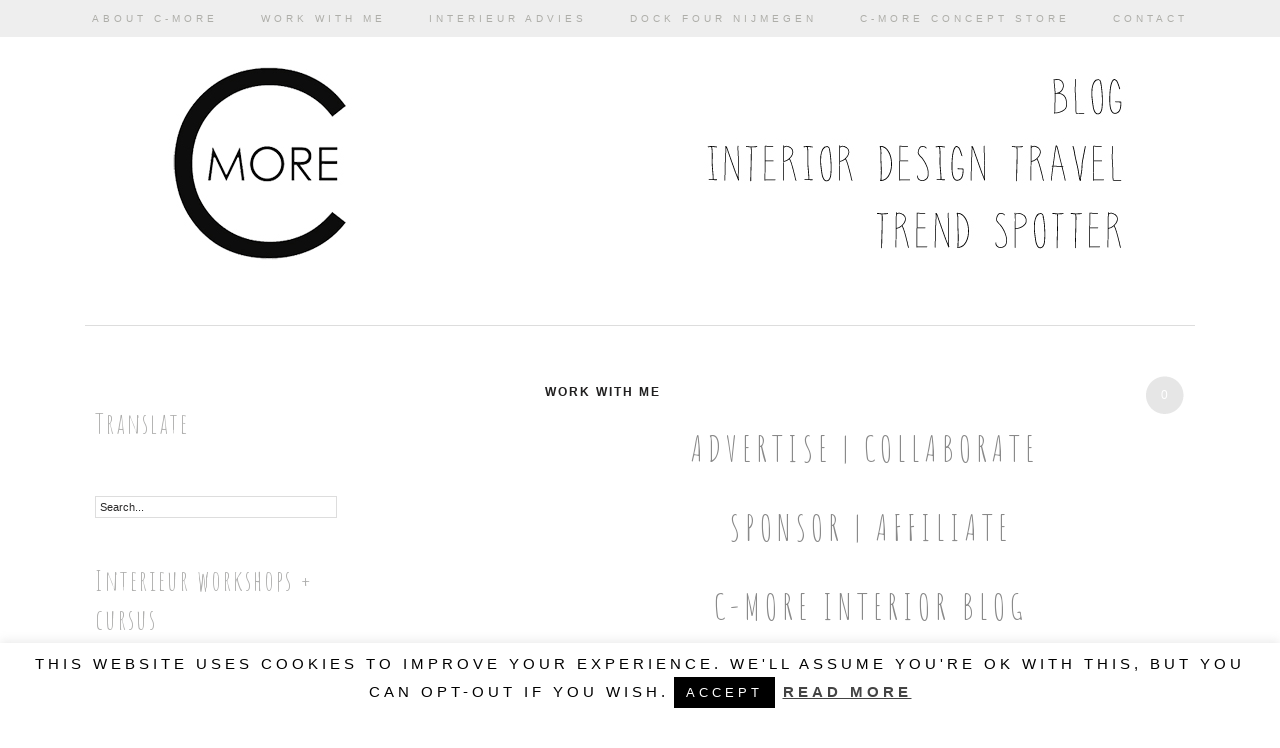

--- FILE ---
content_type: text/html; charset=UTF-8
request_url: http://www.interieuradviesblog.nl/advertise-collaborate-sponsor-c-more
body_size: 40349
content:

<!DOCTYPE html PUBLIC "-//W3C//DTD XHTML 1.0 Transitional//EN" "http://www.w3.org/TR/xhtml1/DTD/xhtml1-transitional.dtd">
<html xmlns="http://www.w3.org/1999/xhtml">
<head profile="http://gmpg.org/xfn/11">
	<meta http-equiv="Content-Type" content="text/html; charset=UTF-8" />
	<meta name="viewport" content="width=1110" /> 	
	<title>C-More Interieuradvies blog Interior and Design blog&#58;Work with me - C-More Interieuradvies blog Interior and Design blog</title>	
	<meta name="generator" content="WordPress 6.2.8" /> <!-- leave this for stats -->	
	<link rel="stylesheet" href="http://www.interieuradviesblog.nl/wp-content/themes/April/style.css" type="text/css" media="screen" />
	
<style type="text/css">

#outer-wrapper, #s, .widget select { 
font-family:  ; 
font-style:  ; 
color:  ; 
font-variant:  ; 
font-weight:  ; 
font-size:  ; 
letter-spacing:  ; 
line-height: ; 
text-decoration: ; 
text-transform: ; 
}

.post-body a, .sidebar a { 
color:  ; 
}
.post-body a:hover, .sidebar a:hover {
color:  ; 
}

#header h1 a { 
font-family:  ; 
font-style:  ; 
color:  ; 
font-variant:  ; 
font-weight:  ; 
font-size:  ;
letter-spacing:  ; 
line-height: ; 
text-decoration: ; 
text-transform: ; 
}

.post h1, .post h1 a, .post h1 a:visited, .page h1, h3.archive_head, #comments h4, #comments-headers h4, #comment_form .form_submit { 
font-family:  ; 
font-style:  ; 
color:  ; 
font-variant:  ; 
font-weight:  ; 
font-size:  ; 
letter-spacing:  ; 
line-height: ; 
text-decoration: ; 
text-transform: ; 
}

.sidebar h2 { 
font-family:  ; 
font-style:  ; 
color:  ; 
font-variant:  ; 
font-weight:  ; 
font-size:  ; 
letter-spacing:  ; 
line-height: ; 
text-decoration: ; 
text-transform: ; 
}

.post-footer, .post-footer a { 
font-family:  ; 
font-style:  ; 
color:  ; 
font-variant:  ; 
font-weight:  ; 
font-size:  ; 
letter-spacing:  ; 
line-height: ; 
text-decoration: ; 
text-transform: ; 
}

#outer-wrapper {
width: 1110px;
}

#linkbar-wrapper, #credits {
min-width: 1110px;
}

#main-wrapper {
width: 640px;
}

a.more-link {
border-color: ;
font-family:  ; 
font-style:  ; 
color:  ; 
font-variant:  ; 
font-weight:  ; 
font-size:  ; 
letter-spacing:  ; 
line-height: ; 
text-decoration: ; 
text-transform: ; 
}

.profile-img img {
display: block;
}
div.profile-data {
display: block;
}
div.profile-text {
display: none;
}
div.profile-link {
display: inline-block;
background: ;
font-family:  ; 
font-style:  ; 
color:  ; 
font-variant:  ; 
font-weight:  ; 
font-size:  ; 
letter-spacing:  ; 
line-height: ; 
text-decoration: ; 
text-transform: ;
}
.sidebar div.profile-link a:link, .sidebar div.profile-link a:visited {
color:  ; 
}

</style>	<link rel="alternate" type="application/rss+xml" title="C-More Interieuradvies blog Interior and Design blog RSS Feed" href="https://www.interieuradviesblog.nl/feed" />
    <link href='http://fonts.googleapis.com/css?family=Josefin+Sans' rel='stylesheet' type='text/css'>
	<link rel="pingback" href="http://www.interieuradviesblog.nl/xmlrpc.php" />
    <link href="http://interieuradvies.weball-in.nl/wp-content/uploads/2015/06/favicon-1.ico" rel="shortcut icon"/>
		<meta name='robots' content='index, follow, max-image-preview:large, max-snippet:-1, max-video-preview:-1' />

	<!-- This site is optimized with the Yoast SEO plugin v20.6 - https://yoast.com/wordpress/plugins/seo/ -->
	<link rel="canonical" href="https://www.interieuradviesblog.nl/advertise-collaborate-sponsor-c-more" />
	<meta property="og:locale" content="nl_NL" />
	<meta property="og:type" content="article" />
	<meta property="og:title" content="Work with me - C-More Interieuradvies blog Interior and Design blog" />
	<meta property="og:description" content="Advertise | Collaborate  Sponsor | Affiliate  C-More interior blog Hi, nice to meet you! Would you like me to work with you or your brand? Please contact me, so we can work out something great! I don&#8217;t have a general press rate or press-kit because I work very intuitive and personal. I look at each person, brand, item personally [&hellip;]" />
	<meta property="og:url" content="https://www.interieuradviesblog.nl/advertise-collaborate-sponsor-c-more" />
	<meta property="og:site_name" content="C-More Interieuradvies blog Interior and Design blog" />
	<meta property="article:publisher" content="https://www.facebook.com/CMoreInterieur" />
	<meta property="article:modified_time" content="2017-04-10T18:41:40+00:00" />
	<meta name="twitter:card" content="summary_large_image" />
	<meta name="twitter:site" content="@cmore_interieur" />
	<meta name="twitter:label1" content="Geschatte leestijd" />
	<meta name="twitter:data1" content="3 minuten" />
	<script type="application/ld+json" class="yoast-schema-graph">{"@context":"https://schema.org","@graph":[{"@type":"WebPage","@id":"https://www.interieuradviesblog.nl/advertise-collaborate-sponsor-c-more","url":"https://www.interieuradviesblog.nl/advertise-collaborate-sponsor-c-more","name":"Work with me - C-More Interieuradvies blog Interior and Design blog","isPartOf":{"@id":"https://www.interieuradviesblog.nl/#website"},"datePublished":"2015-05-07T12:55:00+00:00","dateModified":"2017-04-10T18:41:40+00:00","breadcrumb":{"@id":"https://www.interieuradviesblog.nl/advertise-collaborate-sponsor-c-more#breadcrumb"},"inLanguage":"nl-NL","potentialAction":[{"@type":"ReadAction","target":["https://www.interieuradviesblog.nl/advertise-collaborate-sponsor-c-more"]}]},{"@type":"BreadcrumbList","@id":"https://www.interieuradviesblog.nl/advertise-collaborate-sponsor-c-more#breadcrumb","itemListElement":[{"@type":"ListItem","position":1,"name":"Home","item":"https://www.interieuradviesblog.nl/"},{"@type":"ListItem","position":2,"name":"Work with me"}]},{"@type":"WebSite","@id":"https://www.interieuradviesblog.nl/#website","url":"https://www.interieuradviesblog.nl/","name":"C-More Interieuradvies blog Interior and Design blog","description":"C-More Interior Design Travel Lifestyle blog","potentialAction":[{"@type":"SearchAction","target":{"@type":"EntryPoint","urlTemplate":"https://www.interieuradviesblog.nl/?s={search_term_string}"},"query-input":"required name=search_term_string"}],"inLanguage":"nl-NL"}]}</script>
	<!-- / Yoast SEO plugin. -->


<link rel='dns-prefetch' href='//assets.pinterest.com' />
<link rel='dns-prefetch' href='//www.google.com' />
<link rel='dns-prefetch' href='//secure.gravatar.com' />
<link rel='dns-prefetch' href='//stats.wp.com' />
<link rel='dns-prefetch' href='//v0.wordpress.com' />
<link rel='dns-prefetch' href='//i0.wp.com' />
<link rel="alternate" type="application/rss+xml" title="C-More Interieuradvies blog Interior and Design blog &raquo; Work with me reactiesfeed" href="https://www.interieuradviesblog.nl/advertise-collaborate-sponsor-c-more/feed" />
		<!-- This site uses the Google Analytics by MonsterInsights plugin v9.3.1 - Using Analytics tracking - https://www.monsterinsights.com/ -->
							<script src="//www.googletagmanager.com/gtag/js?id=G-LNT1RMMR2Y"  data-cfasync="false" data-wpfc-render="false" type="text/javascript" async></script>
			<script data-cfasync="false" data-wpfc-render="false" type="text/javascript">
				var mi_version = '9.3.1';
				var mi_track_user = true;
				var mi_no_track_reason = '';
								var MonsterInsightsDefaultLocations = {"page_location":"https:\/\/www.interieuradviesblog.nl\/advertise-collaborate-sponsor-c-more\/"};
				if ( typeof MonsterInsightsPrivacyGuardFilter === 'function' ) {
					var MonsterInsightsLocations = (typeof MonsterInsightsExcludeQuery === 'object') ? MonsterInsightsPrivacyGuardFilter( MonsterInsightsExcludeQuery ) : MonsterInsightsPrivacyGuardFilter( MonsterInsightsDefaultLocations );
				} else {
					var MonsterInsightsLocations = (typeof MonsterInsightsExcludeQuery === 'object') ? MonsterInsightsExcludeQuery : MonsterInsightsDefaultLocations;
				}

								var disableStrs = [
										'ga-disable-G-LNT1RMMR2Y',
									];

				/* Function to detect opted out users */
				function __gtagTrackerIsOptedOut() {
					for (var index = 0; index < disableStrs.length; index++) {
						if (document.cookie.indexOf(disableStrs[index] + '=true') > -1) {
							return true;
						}
					}

					return false;
				}

				/* Disable tracking if the opt-out cookie exists. */
				if (__gtagTrackerIsOptedOut()) {
					for (var index = 0; index < disableStrs.length; index++) {
						window[disableStrs[index]] = true;
					}
				}

				/* Opt-out function */
				function __gtagTrackerOptout() {
					for (var index = 0; index < disableStrs.length; index++) {
						document.cookie = disableStrs[index] + '=true; expires=Thu, 31 Dec 2099 23:59:59 UTC; path=/';
						window[disableStrs[index]] = true;
					}
				}

				if ('undefined' === typeof gaOptout) {
					function gaOptout() {
						__gtagTrackerOptout();
					}
				}
								window.dataLayer = window.dataLayer || [];

				window.MonsterInsightsDualTracker = {
					helpers: {},
					trackers: {},
				};
				if (mi_track_user) {
					function __gtagDataLayer() {
						dataLayer.push(arguments);
					}

					function __gtagTracker(type, name, parameters) {
						if (!parameters) {
							parameters = {};
						}

						if (parameters.send_to) {
							__gtagDataLayer.apply(null, arguments);
							return;
						}

						if (type === 'event') {
														parameters.send_to = monsterinsights_frontend.v4_id;
							var hookName = name;
							if (typeof parameters['event_category'] !== 'undefined') {
								hookName = parameters['event_category'] + ':' + name;
							}

							if (typeof MonsterInsightsDualTracker.trackers[hookName] !== 'undefined') {
								MonsterInsightsDualTracker.trackers[hookName](parameters);
							} else {
								__gtagDataLayer('event', name, parameters);
							}
							
						} else {
							__gtagDataLayer.apply(null, arguments);
						}
					}

					__gtagTracker('js', new Date());
					__gtagTracker('set', {
						'developer_id.dZGIzZG': true,
											});
					if ( MonsterInsightsLocations.page_location ) {
						__gtagTracker('set', MonsterInsightsLocations);
					}
										__gtagTracker('config', 'G-LNT1RMMR2Y', {"forceSSL":"true","anonymize_ip":"true"} );
															window.gtag = __gtagTracker;										(function () {
						/* https://developers.google.com/analytics/devguides/collection/analyticsjs/ */
						/* ga and __gaTracker compatibility shim. */
						var noopfn = function () {
							return null;
						};
						var newtracker = function () {
							return new Tracker();
						};
						var Tracker = function () {
							return null;
						};
						var p = Tracker.prototype;
						p.get = noopfn;
						p.set = noopfn;
						p.send = function () {
							var args = Array.prototype.slice.call(arguments);
							args.unshift('send');
							__gaTracker.apply(null, args);
						};
						var __gaTracker = function () {
							var len = arguments.length;
							if (len === 0) {
								return;
							}
							var f = arguments[len - 1];
							if (typeof f !== 'object' || f === null || typeof f.hitCallback !== 'function') {
								if ('send' === arguments[0]) {
									var hitConverted, hitObject = false, action;
									if ('event' === arguments[1]) {
										if ('undefined' !== typeof arguments[3]) {
											hitObject = {
												'eventAction': arguments[3],
												'eventCategory': arguments[2],
												'eventLabel': arguments[4],
												'value': arguments[5] ? arguments[5] : 1,
											}
										}
									}
									if ('pageview' === arguments[1]) {
										if ('undefined' !== typeof arguments[2]) {
											hitObject = {
												'eventAction': 'page_view',
												'page_path': arguments[2],
											}
										}
									}
									if (typeof arguments[2] === 'object') {
										hitObject = arguments[2];
									}
									if (typeof arguments[5] === 'object') {
										Object.assign(hitObject, arguments[5]);
									}
									if ('undefined' !== typeof arguments[1].hitType) {
										hitObject = arguments[1];
										if ('pageview' === hitObject.hitType) {
											hitObject.eventAction = 'page_view';
										}
									}
									if (hitObject) {
										action = 'timing' === arguments[1].hitType ? 'timing_complete' : hitObject.eventAction;
										hitConverted = mapArgs(hitObject);
										__gtagTracker('event', action, hitConverted);
									}
								}
								return;
							}

							function mapArgs(args) {
								var arg, hit = {};
								var gaMap = {
									'eventCategory': 'event_category',
									'eventAction': 'event_action',
									'eventLabel': 'event_label',
									'eventValue': 'event_value',
									'nonInteraction': 'non_interaction',
									'timingCategory': 'event_category',
									'timingVar': 'name',
									'timingValue': 'value',
									'timingLabel': 'event_label',
									'page': 'page_path',
									'location': 'page_location',
									'title': 'page_title',
									'referrer' : 'page_referrer',
								};
								for (arg in args) {
																		if (!(!args.hasOwnProperty(arg) || !gaMap.hasOwnProperty(arg))) {
										hit[gaMap[arg]] = args[arg];
									} else {
										hit[arg] = args[arg];
									}
								}
								return hit;
							}

							try {
								f.hitCallback();
							} catch (ex) {
							}
						};
						__gaTracker.create = newtracker;
						__gaTracker.getByName = newtracker;
						__gaTracker.getAll = function () {
							return [];
						};
						__gaTracker.remove = noopfn;
						__gaTracker.loaded = true;
						window['__gaTracker'] = __gaTracker;
					})();
									} else {
										console.log("");
					(function () {
						function __gtagTracker() {
							return null;
						}

						window['__gtagTracker'] = __gtagTracker;
						window['gtag'] = __gtagTracker;
					})();
									}
			</script>
				<!-- / Google Analytics by MonsterInsights -->
		<script type="text/javascript">
window._wpemojiSettings = {"baseUrl":"https:\/\/s.w.org\/images\/core\/emoji\/14.0.0\/72x72\/","ext":".png","svgUrl":"https:\/\/s.w.org\/images\/core\/emoji\/14.0.0\/svg\/","svgExt":".svg","source":{"concatemoji":"http:\/\/www.interieuradviesblog.nl\/wp-includes\/js\/wp-emoji-release.min.js?ver=6.2.8"}};
/*! This file is auto-generated */
!function(e,a,t){var n,r,o,i=a.createElement("canvas"),p=i.getContext&&i.getContext("2d");function s(e,t){p.clearRect(0,0,i.width,i.height),p.fillText(e,0,0);e=i.toDataURL();return p.clearRect(0,0,i.width,i.height),p.fillText(t,0,0),e===i.toDataURL()}function c(e){var t=a.createElement("script");t.src=e,t.defer=t.type="text/javascript",a.getElementsByTagName("head")[0].appendChild(t)}for(o=Array("flag","emoji"),t.supports={everything:!0,everythingExceptFlag:!0},r=0;r<o.length;r++)t.supports[o[r]]=function(e){if(p&&p.fillText)switch(p.textBaseline="top",p.font="600 32px Arial",e){case"flag":return s("\ud83c\udff3\ufe0f\u200d\u26a7\ufe0f","\ud83c\udff3\ufe0f\u200b\u26a7\ufe0f")?!1:!s("\ud83c\uddfa\ud83c\uddf3","\ud83c\uddfa\u200b\ud83c\uddf3")&&!s("\ud83c\udff4\udb40\udc67\udb40\udc62\udb40\udc65\udb40\udc6e\udb40\udc67\udb40\udc7f","\ud83c\udff4\u200b\udb40\udc67\u200b\udb40\udc62\u200b\udb40\udc65\u200b\udb40\udc6e\u200b\udb40\udc67\u200b\udb40\udc7f");case"emoji":return!s("\ud83e\udef1\ud83c\udffb\u200d\ud83e\udef2\ud83c\udfff","\ud83e\udef1\ud83c\udffb\u200b\ud83e\udef2\ud83c\udfff")}return!1}(o[r]),t.supports.everything=t.supports.everything&&t.supports[o[r]],"flag"!==o[r]&&(t.supports.everythingExceptFlag=t.supports.everythingExceptFlag&&t.supports[o[r]]);t.supports.everythingExceptFlag=t.supports.everythingExceptFlag&&!t.supports.flag,t.DOMReady=!1,t.readyCallback=function(){t.DOMReady=!0},t.supports.everything||(n=function(){t.readyCallback()},a.addEventListener?(a.addEventListener("DOMContentLoaded",n,!1),e.addEventListener("load",n,!1)):(e.attachEvent("onload",n),a.attachEvent("onreadystatechange",function(){"complete"===a.readyState&&t.readyCallback()})),(e=t.source||{}).concatemoji?c(e.concatemoji):e.wpemoji&&e.twemoji&&(c(e.twemoji),c(e.wpemoji)))}(window,document,window._wpemojiSettings);
</script>
<style type="text/css">
img.wp-smiley,
img.emoji {
	display: inline !important;
	border: none !important;
	box-shadow: none !important;
	height: 1em !important;
	width: 1em !important;
	margin: 0 0.07em !important;
	vertical-align: -0.1em !important;
	background: none !important;
	padding: 0 !important;
}
</style>
	<link rel='stylesheet' id='sbi_styles-css' href='http://www.interieuradviesblog.nl/wp-content/plugins/instagram-feed/css/sbi-styles.min.css?ver=6.8.0' type='text/css' media='all' />
<link rel='stylesheet' id='wp-block-library-css' href='http://www.interieuradviesblog.nl/wp-includes/css/dist/block-library/style.min.css?ver=6.2.8' type='text/css' media='all' />
<style id='wp-block-library-inline-css' type='text/css'>
.has-text-align-justify{text-align:justify;}
</style>
<link rel='stylesheet' id='mediaelement-css' href='http://www.interieuradviesblog.nl/wp-includes/js/mediaelement/mediaelementplayer-legacy.min.css?ver=4.2.17' type='text/css' media='all' />
<link rel='stylesheet' id='wp-mediaelement-css' href='http://www.interieuradviesblog.nl/wp-includes/js/mediaelement/wp-mediaelement.min.css?ver=6.2.8' type='text/css' media='all' />
<link rel='stylesheet' id='classic-theme-styles-css' href='http://www.interieuradviesblog.nl/wp-includes/css/classic-themes.min.css?ver=6.2.8' type='text/css' media='all' />
<style id='global-styles-inline-css' type='text/css'>
body{--wp--preset--color--black: #000000;--wp--preset--color--cyan-bluish-gray: #abb8c3;--wp--preset--color--white: #ffffff;--wp--preset--color--pale-pink: #f78da7;--wp--preset--color--vivid-red: #cf2e2e;--wp--preset--color--luminous-vivid-orange: #ff6900;--wp--preset--color--luminous-vivid-amber: #fcb900;--wp--preset--color--light-green-cyan: #7bdcb5;--wp--preset--color--vivid-green-cyan: #00d084;--wp--preset--color--pale-cyan-blue: #8ed1fc;--wp--preset--color--vivid-cyan-blue: #0693e3;--wp--preset--color--vivid-purple: #9b51e0;--wp--preset--gradient--vivid-cyan-blue-to-vivid-purple: linear-gradient(135deg,rgba(6,147,227,1) 0%,rgb(155,81,224) 100%);--wp--preset--gradient--light-green-cyan-to-vivid-green-cyan: linear-gradient(135deg,rgb(122,220,180) 0%,rgb(0,208,130) 100%);--wp--preset--gradient--luminous-vivid-amber-to-luminous-vivid-orange: linear-gradient(135deg,rgba(252,185,0,1) 0%,rgba(255,105,0,1) 100%);--wp--preset--gradient--luminous-vivid-orange-to-vivid-red: linear-gradient(135deg,rgba(255,105,0,1) 0%,rgb(207,46,46) 100%);--wp--preset--gradient--very-light-gray-to-cyan-bluish-gray: linear-gradient(135deg,rgb(238,238,238) 0%,rgb(169,184,195) 100%);--wp--preset--gradient--cool-to-warm-spectrum: linear-gradient(135deg,rgb(74,234,220) 0%,rgb(151,120,209) 20%,rgb(207,42,186) 40%,rgb(238,44,130) 60%,rgb(251,105,98) 80%,rgb(254,248,76) 100%);--wp--preset--gradient--blush-light-purple: linear-gradient(135deg,rgb(255,206,236) 0%,rgb(152,150,240) 100%);--wp--preset--gradient--blush-bordeaux: linear-gradient(135deg,rgb(254,205,165) 0%,rgb(254,45,45) 50%,rgb(107,0,62) 100%);--wp--preset--gradient--luminous-dusk: linear-gradient(135deg,rgb(255,203,112) 0%,rgb(199,81,192) 50%,rgb(65,88,208) 100%);--wp--preset--gradient--pale-ocean: linear-gradient(135deg,rgb(255,245,203) 0%,rgb(182,227,212) 50%,rgb(51,167,181) 100%);--wp--preset--gradient--electric-grass: linear-gradient(135deg,rgb(202,248,128) 0%,rgb(113,206,126) 100%);--wp--preset--gradient--midnight: linear-gradient(135deg,rgb(2,3,129) 0%,rgb(40,116,252) 100%);--wp--preset--duotone--dark-grayscale: url('#wp-duotone-dark-grayscale');--wp--preset--duotone--grayscale: url('#wp-duotone-grayscale');--wp--preset--duotone--purple-yellow: url('#wp-duotone-purple-yellow');--wp--preset--duotone--blue-red: url('#wp-duotone-blue-red');--wp--preset--duotone--midnight: url('#wp-duotone-midnight');--wp--preset--duotone--magenta-yellow: url('#wp-duotone-magenta-yellow');--wp--preset--duotone--purple-green: url('#wp-duotone-purple-green');--wp--preset--duotone--blue-orange: url('#wp-duotone-blue-orange');--wp--preset--font-size--small: 13px;--wp--preset--font-size--medium: 20px;--wp--preset--font-size--large: 36px;--wp--preset--font-size--x-large: 42px;--wp--preset--spacing--20: 0.44rem;--wp--preset--spacing--30: 0.67rem;--wp--preset--spacing--40: 1rem;--wp--preset--spacing--50: 1.5rem;--wp--preset--spacing--60: 2.25rem;--wp--preset--spacing--70: 3.38rem;--wp--preset--spacing--80: 5.06rem;--wp--preset--shadow--natural: 6px 6px 9px rgba(0, 0, 0, 0.2);--wp--preset--shadow--deep: 12px 12px 50px rgba(0, 0, 0, 0.4);--wp--preset--shadow--sharp: 6px 6px 0px rgba(0, 0, 0, 0.2);--wp--preset--shadow--outlined: 6px 6px 0px -3px rgba(255, 255, 255, 1), 6px 6px rgba(0, 0, 0, 1);--wp--preset--shadow--crisp: 6px 6px 0px rgba(0, 0, 0, 1);}:where(.is-layout-flex){gap: 0.5em;}body .is-layout-flow > .alignleft{float: left;margin-inline-start: 0;margin-inline-end: 2em;}body .is-layout-flow > .alignright{float: right;margin-inline-start: 2em;margin-inline-end: 0;}body .is-layout-flow > .aligncenter{margin-left: auto !important;margin-right: auto !important;}body .is-layout-constrained > .alignleft{float: left;margin-inline-start: 0;margin-inline-end: 2em;}body .is-layout-constrained > .alignright{float: right;margin-inline-start: 2em;margin-inline-end: 0;}body .is-layout-constrained > .aligncenter{margin-left: auto !important;margin-right: auto !important;}body .is-layout-constrained > :where(:not(.alignleft):not(.alignright):not(.alignfull)){max-width: var(--wp--style--global--content-size);margin-left: auto !important;margin-right: auto !important;}body .is-layout-constrained > .alignwide{max-width: var(--wp--style--global--wide-size);}body .is-layout-flex{display: flex;}body .is-layout-flex{flex-wrap: wrap;align-items: center;}body .is-layout-flex > *{margin: 0;}:where(.wp-block-columns.is-layout-flex){gap: 2em;}.has-black-color{color: var(--wp--preset--color--black) !important;}.has-cyan-bluish-gray-color{color: var(--wp--preset--color--cyan-bluish-gray) !important;}.has-white-color{color: var(--wp--preset--color--white) !important;}.has-pale-pink-color{color: var(--wp--preset--color--pale-pink) !important;}.has-vivid-red-color{color: var(--wp--preset--color--vivid-red) !important;}.has-luminous-vivid-orange-color{color: var(--wp--preset--color--luminous-vivid-orange) !important;}.has-luminous-vivid-amber-color{color: var(--wp--preset--color--luminous-vivid-amber) !important;}.has-light-green-cyan-color{color: var(--wp--preset--color--light-green-cyan) !important;}.has-vivid-green-cyan-color{color: var(--wp--preset--color--vivid-green-cyan) !important;}.has-pale-cyan-blue-color{color: var(--wp--preset--color--pale-cyan-blue) !important;}.has-vivid-cyan-blue-color{color: var(--wp--preset--color--vivid-cyan-blue) !important;}.has-vivid-purple-color{color: var(--wp--preset--color--vivid-purple) !important;}.has-black-background-color{background-color: var(--wp--preset--color--black) !important;}.has-cyan-bluish-gray-background-color{background-color: var(--wp--preset--color--cyan-bluish-gray) !important;}.has-white-background-color{background-color: var(--wp--preset--color--white) !important;}.has-pale-pink-background-color{background-color: var(--wp--preset--color--pale-pink) !important;}.has-vivid-red-background-color{background-color: var(--wp--preset--color--vivid-red) !important;}.has-luminous-vivid-orange-background-color{background-color: var(--wp--preset--color--luminous-vivid-orange) !important;}.has-luminous-vivid-amber-background-color{background-color: var(--wp--preset--color--luminous-vivid-amber) !important;}.has-light-green-cyan-background-color{background-color: var(--wp--preset--color--light-green-cyan) !important;}.has-vivid-green-cyan-background-color{background-color: var(--wp--preset--color--vivid-green-cyan) !important;}.has-pale-cyan-blue-background-color{background-color: var(--wp--preset--color--pale-cyan-blue) !important;}.has-vivid-cyan-blue-background-color{background-color: var(--wp--preset--color--vivid-cyan-blue) !important;}.has-vivid-purple-background-color{background-color: var(--wp--preset--color--vivid-purple) !important;}.has-black-border-color{border-color: var(--wp--preset--color--black) !important;}.has-cyan-bluish-gray-border-color{border-color: var(--wp--preset--color--cyan-bluish-gray) !important;}.has-white-border-color{border-color: var(--wp--preset--color--white) !important;}.has-pale-pink-border-color{border-color: var(--wp--preset--color--pale-pink) !important;}.has-vivid-red-border-color{border-color: var(--wp--preset--color--vivid-red) !important;}.has-luminous-vivid-orange-border-color{border-color: var(--wp--preset--color--luminous-vivid-orange) !important;}.has-luminous-vivid-amber-border-color{border-color: var(--wp--preset--color--luminous-vivid-amber) !important;}.has-light-green-cyan-border-color{border-color: var(--wp--preset--color--light-green-cyan) !important;}.has-vivid-green-cyan-border-color{border-color: var(--wp--preset--color--vivid-green-cyan) !important;}.has-pale-cyan-blue-border-color{border-color: var(--wp--preset--color--pale-cyan-blue) !important;}.has-vivid-cyan-blue-border-color{border-color: var(--wp--preset--color--vivid-cyan-blue) !important;}.has-vivid-purple-border-color{border-color: var(--wp--preset--color--vivid-purple) !important;}.has-vivid-cyan-blue-to-vivid-purple-gradient-background{background: var(--wp--preset--gradient--vivid-cyan-blue-to-vivid-purple) !important;}.has-light-green-cyan-to-vivid-green-cyan-gradient-background{background: var(--wp--preset--gradient--light-green-cyan-to-vivid-green-cyan) !important;}.has-luminous-vivid-amber-to-luminous-vivid-orange-gradient-background{background: var(--wp--preset--gradient--luminous-vivid-amber-to-luminous-vivid-orange) !important;}.has-luminous-vivid-orange-to-vivid-red-gradient-background{background: var(--wp--preset--gradient--luminous-vivid-orange-to-vivid-red) !important;}.has-very-light-gray-to-cyan-bluish-gray-gradient-background{background: var(--wp--preset--gradient--very-light-gray-to-cyan-bluish-gray) !important;}.has-cool-to-warm-spectrum-gradient-background{background: var(--wp--preset--gradient--cool-to-warm-spectrum) !important;}.has-blush-light-purple-gradient-background{background: var(--wp--preset--gradient--blush-light-purple) !important;}.has-blush-bordeaux-gradient-background{background: var(--wp--preset--gradient--blush-bordeaux) !important;}.has-luminous-dusk-gradient-background{background: var(--wp--preset--gradient--luminous-dusk) !important;}.has-pale-ocean-gradient-background{background: var(--wp--preset--gradient--pale-ocean) !important;}.has-electric-grass-gradient-background{background: var(--wp--preset--gradient--electric-grass) !important;}.has-midnight-gradient-background{background: var(--wp--preset--gradient--midnight) !important;}.has-small-font-size{font-size: var(--wp--preset--font-size--small) !important;}.has-medium-font-size{font-size: var(--wp--preset--font-size--medium) !important;}.has-large-font-size{font-size: var(--wp--preset--font-size--large) !important;}.has-x-large-font-size{font-size: var(--wp--preset--font-size--x-large) !important;}
.wp-block-navigation a:where(:not(.wp-element-button)){color: inherit;}
:where(.wp-block-columns.is-layout-flex){gap: 2em;}
.wp-block-pullquote{font-size: 1.5em;line-height: 1.6;}
</style>
<link rel='stylesheet' id='cookie-law-info-css' href='http://www.interieuradviesblog.nl/wp-content/plugins/cookie-law-info/legacy/public/css/cookie-law-info-public.css?ver=3.3.9.1' type='text/css' media='all' />
<link rel='stylesheet' id='cookie-law-info-gdpr-css' href='http://www.interieuradviesblog.nl/wp-content/plugins/cookie-law-info/legacy/public/css/cookie-law-info-gdpr.css?ver=3.3.9.1' type='text/css' media='all' />
<link rel='stylesheet' id='social-logos-css' href='http://www.interieuradviesblog.nl/wp-content/plugins/jetpack/_inc/social-logos/social-logos.min.css?ver=12.8.2' type='text/css' media='all' />
<link rel='stylesheet' id='jetpack_css-css' href='http://www.interieuradviesblog.nl/wp-content/plugins/jetpack/css/jetpack.css?ver=12.8.2' type='text/css' media='all' />
<script type='text/javascript' src='http://www.interieuradviesblog.nl/wp-content/plugins/google-analytics-for-wordpress/assets/js/frontend-gtag.min.js?ver=9.3.1' id='monsterinsights-frontend-script-js'></script>
<script data-cfasync="false" data-wpfc-render="false" type="text/javascript" id='monsterinsights-frontend-script-js-extra'>/* <![CDATA[ */
var monsterinsights_frontend = {"js_events_tracking":"true","download_extensions":"doc,pdf,ppt,zip,xls,docx,pptx,xlsx","inbound_paths":"[]","home_url":"https:\/\/www.interieuradviesblog.nl","hash_tracking":"false","v4_id":"G-LNT1RMMR2Y"};/* ]]> */
</script>
<script type='text/javascript' src='http://www.interieuradviesblog.nl/wp-includes/js/jquery/jquery.min.js?ver=3.6.4' id='jquery-core-js'></script>
<script type='text/javascript' src='http://www.interieuradviesblog.nl/wp-includes/js/jquery/jquery-migrate.min.js?ver=3.4.0' id='jquery-migrate-js'></script>
<script type='text/javascript' id='cookie-law-info-js-extra'>
/* <![CDATA[ */
var Cli_Data = {"nn_cookie_ids":[],"cookielist":[],"non_necessary_cookies":[],"ccpaEnabled":"","ccpaRegionBased":"","ccpaBarEnabled":"","strictlyEnabled":["necessary","obligatoire"],"ccpaType":"gdpr","js_blocking":"","custom_integration":"","triggerDomRefresh":"","secure_cookies":""};
var cli_cookiebar_settings = {"animate_speed_hide":"500","animate_speed_show":"500","background":"#fff","border":"#444","border_on":"","button_1_button_colour":"#000","button_1_button_hover":"#000000","button_1_link_colour":"#fff","button_1_as_button":"1","button_1_new_win":"","button_2_button_colour":"#333","button_2_button_hover":"#292929","button_2_link_colour":"#444","button_2_as_button":"","button_2_hidebar":"","button_3_button_colour":"#000","button_3_button_hover":"#000000","button_3_link_colour":"#fff","button_3_as_button":"1","button_3_new_win":"","button_4_button_colour":"#000","button_4_button_hover":"#000000","button_4_link_colour":"#fff","button_4_as_button":"1","button_7_button_colour":"#61a229","button_7_button_hover":"#4e8221","button_7_link_colour":"#fff","button_7_as_button":"1","button_7_new_win":"","font_family":"inherit","header_fix":"","notify_animate_hide":"1","notify_animate_show":"","notify_div_id":"#cookie-law-info-bar","notify_position_horizontal":"right","notify_position_vertical":"bottom","scroll_close":"","scroll_close_reload":"","accept_close_reload":"","reject_close_reload":"","showagain_tab":"","showagain_background":"#fff","showagain_border":"#000","showagain_div_id":"#cookie-law-info-again","showagain_x_position":"100px","text":"#000","show_once_yn":"","show_once":"10000","logging_on":"","as_popup":"","popup_overlay":"1","bar_heading_text":"","cookie_bar_as":"banner","popup_showagain_position":"bottom-right","widget_position":"left"};
var log_object = {"ajax_url":"https:\/\/www.interieuradviesblog.nl\/wp-admin\/admin-ajax.php"};
/* ]]> */
</script>
<script type='text/javascript' src='http://www.interieuradviesblog.nl/wp-content/plugins/cookie-law-info/legacy/public/js/cookie-law-info-public.js?ver=3.3.9.1' id='cookie-law-info-js'></script>
<link rel="https://api.w.org/" href="https://www.interieuradviesblog.nl/wp-json/" /><link rel="alternate" type="application/json" href="https://www.interieuradviesblog.nl/wp-json/wp/v2/pages/1374" /><link rel="EditURI" type="application/rsd+xml" title="RSD" href="https://www.interieuradviesblog.nl/xmlrpc.php?rsd" />
<link rel="wlwmanifest" type="application/wlwmanifest+xml" href="http://www.interieuradviesblog.nl/wp-includes/wlwmanifest.xml" />
<meta name="generator" content="WordPress 6.2.8" />
<link rel='shortlink' href='https://wp.me/P6uQyw-ma' />
<link rel="alternate" type="application/json+oembed" href="https://www.interieuradviesblog.nl/wp-json/oembed/1.0/embed?url=https%3A%2F%2Fwww.interieuradviesblog.nl%2Fadvertise-collaborate-sponsor-c-more" />
<link rel="alternate" type="text/xml+oembed" href="https://www.interieuradviesblog.nl/wp-json/oembed/1.0/embed?url=https%3A%2F%2Fwww.interieuradviesblog.nl%2Fadvertise-collaborate-sponsor-c-more&#038;format=xml" />
	<link rel="preconnect" href="https://fonts.googleapis.com">
	<link rel="preconnect" href="https://fonts.gstatic.com">
	<link href='https://fonts.googleapis.com/css2?display=swap&family=Amatic+SC' rel='stylesheet'>	<style>img#wpstats{display:none}</style>
				<script>
			document.documentElement.className = document.documentElement.className.replace('no-js', 'js');
		</script>
				<style>
			.no-js img.lazyload {
				display: none;
			}

			figure.wp-block-image img.lazyloading {
				min-width: 150px;
			}

						.lazyload, .lazyloading {
				opacity: 0;
			}

			.lazyloaded {
				opacity: 1;
				transition: opacity 400ms;
				transition-delay: 0ms;
			}

					</style>
		<link rel="icon" href="https://i0.wp.com/www.interieuradviesblog.nl/wp-content/uploads/2015/09/cropped-logo-C-More-voor-blog.jpg?fit=32%2C32&#038;ssl=1" sizes="32x32" />
<link rel="icon" href="https://i0.wp.com/www.interieuradviesblog.nl/wp-content/uploads/2015/09/cropped-logo-C-More-voor-blog.jpg?fit=192%2C192&#038;ssl=1" sizes="192x192" />
<link rel="apple-touch-icon" href="https://i0.wp.com/www.interieuradviesblog.nl/wp-content/uploads/2015/09/cropped-logo-C-More-voor-blog.jpg?fit=180%2C180&#038;ssl=1" />
<meta name="msapplication-TileImage" content="https://i0.wp.com/www.interieuradviesblog.nl/wp-content/uploads/2015/09/cropped-logo-C-More-voor-blog.jpg?fit=270%2C270&#038;ssl=1" />
	<style id="egf-frontend-styles" type="text/css">
		p {color: #707070;font-size: 14px;} h1 {font-family: 'Amatic SC', sans-serif;font-size: 30px;font-style: normal;font-weight: 400;text-decoration: none;} h2 {font-family: 'Amatic SC', sans-serif;font-size: 28px;font-style: normal;font-weight: 400;} h3 {color: #898989;font-family: 'Amatic SC', sans-serif;font-size: 35px;font-style: normal;font-weight: 400;letter-spacing: 5px;line-height: 1.7;} h6 {color: #cccccc;font-family: 'Amatic SC', sans-serif;font-size: 30px;font-style: normal;font-weight: 400;text-decoration: none;text-transform: lowercase;} h4 {color: #303030;font-family: 'Amatic SC', sans-serif;font-size: 25px;font-style: normal;font-weight: 400;} h5 {font-size: 10px;} 	</style>
	</head>
<body>
<div id="linkbar-wrapper">
    	<div id="linkbar" class="linkbar section"><div class="menu-header"><ul id="menu-c-more-blog-menu" class="menu"><li id="menu-item-5938" class="menu-item menu-item-type-post_type menu-item-object-page menu-item-5938"><a href="https://www.interieuradviesblog.nl/wie-is-c-more">ABOUT C-More</a></li>
<li id="menu-item-5936" class="menu-item menu-item-type-post_type menu-item-object-page current-menu-item page_item page-item-1374 current_page_item menu-item-has-children menu-item-5936"><a href="https://www.interieuradviesblog.nl/advertise-collaborate-sponsor-c-more" aria-current="page">Work with me</a>
<ul class="sub-menu">
	<li id="menu-item-13351" class="menu-item menu-item-type-post_type menu-item-object-page menu-item-13351"><a href="https://www.interieuradviesblog.nl/hire-me-as-a-speaker-huur-mij-als-spreker">Hire me as a speaker | Huur mij als spreker</a></li>
</ul>
</li>
<li id="menu-item-9652" class="menu-item menu-item-type-custom menu-item-object-custom menu-item-9652"><a href="http://c-more.nl">Interieur advies</a></li>
<li id="menu-item-13619" class="menu-item menu-item-type-post_type menu-item-object-page menu-item-13619"><a href="https://www.interieuradviesblog.nl/dock-four-nijmegen">Dock Four Nijmegen</a></li>
<li id="menu-item-10675" class="menu-item menu-item-type-custom menu-item-object-custom menu-item-10675"><a href="http://c-moreconceptstore.nl">C-More Concept Store</a></li>
<li id="menu-item-13715" class="menu-item menu-item-type-post_type menu-item-object-page menu-item-13715"><a href="https://www.interieuradviesblog.nl/contact-2">Contact</a></li>
</ul></div></div>
</div>
<div id="outer-wrapper">
    <div id="header-wrapper">
    	<div id="header" class="header section">
    		<div id="Header1" class="widget Header">
    			<div id="header-inner">
					                    <a href="https://www.interieuradviesblog.nl"><img data-src="http://www.interieuradviesblog.nl/wp-content/uploads/2015/07/Logo-C-More-transparant-Design-Travel-Interior-trend-spotter-1024-breed-.jpg" src="[data-uri]" class="lazyload" /><noscript><img src="http://www.interieuradviesblog.nl/wp-content/uploads/2015/07/Logo-C-More-transparant-Design-Travel-Interior-trend-spotter-1024-breed-.jpg"  /></noscript></a>
                                    </div>

    		</div>
    	</div>    
	</div>
	<div id="content-wrapper">	
	<div id="sidebar-wrapper">
	<div id="sidebar" class="sidebar section">
		<div class="widget"><h2>Translate</h2>			<div class="textwidget"><div id="google_translate_element"></div><script type="text/javascript">
function googleTranslateElementInit() {
  new google.translate.TranslateElement({pageLanguage: 'nl', layout: google.translate.TranslateElement.InlineLayout.SIMPLE, multilanguagePage: true}, 'google_translate_element');
}
</script><script type="text/javascript" src="//translate.google.com/translate_a/element.js?cb=googleTranslateElementInit"></script>
        </div>
		</div><div class="widget"><form method="get" id="search_form" action="https://www.interieuradviesblog.nl/">
	<input type="text" class="search_input" value="Search..." name="s" id="s" onfocus="if (this.value == 'Search...') {this.value = '';}" onblur="if (this.value == '') {this.value = 'Search...';}" />
	<input type="hidden" id="searchsubmit" value="Search" />
</form>
</div><div class="widget"><h2>Interieur workshops + cursus</h2>			<div class="textwidget"><p><a href="https://kleur-en-interieur.nl" target="_blank" rel="noopener">Interieur workshops + cursus<img decoding="async" loading="lazy" class="aligncenter size-large wp-image-13755 lazyload" data-src="https://i0.wp.com/www.interieuradviesblog.nl/wp-content/uploads/2022/11/interieur-workshops-576x1024.png?resize=576%2C1024" alt="" width="576" height="1024" data-recalc-dims="1" data-srcset="https://i0.wp.com/www.interieuradviesblog.nl/wp-content/uploads/2022/11/interieur-workshops.png?resize=576%2C1024&amp;ssl=1 576w, https://i0.wp.com/www.interieuradviesblog.nl/wp-content/uploads/2022/11/interieur-workshops.png?resize=169%2C300&amp;ssl=1 169w, https://i0.wp.com/www.interieuradviesblog.nl/wp-content/uploads/2022/11/interieur-workshops.png?resize=768%2C1365&amp;ssl=1 768w, https://i0.wp.com/www.interieuradviesblog.nl/wp-content/uploads/2022/11/interieur-workshops.png?resize=864%2C1536&amp;ssl=1 864w, https://i0.wp.com/www.interieuradviesblog.nl/wp-content/uploads/2022/11/interieur-workshops.png?w=1080&amp;ssl=1 1080w" data-sizes="(max-width: 576px) 100vw, 576px" src="[data-uri]" style="--smush-placeholder-width: 576px; --smush-placeholder-aspect-ratio: 576/1024;" /><noscript><img decoding="async" loading="lazy" class="aligncenter size-large wp-image-13755" src="https://i0.wp.com/www.interieuradviesblog.nl/wp-content/uploads/2022/11/interieur-workshops-576x1024.png?resize=576%2C1024" alt="" width="576" height="1024" data-recalc-dims="1" srcset="https://i0.wp.com/www.interieuradviesblog.nl/wp-content/uploads/2022/11/interieur-workshops.png?resize=576%2C1024&amp;ssl=1 576w, https://i0.wp.com/www.interieuradviesblog.nl/wp-content/uploads/2022/11/interieur-workshops.png?resize=169%2C300&amp;ssl=1 169w, https://i0.wp.com/www.interieuradviesblog.nl/wp-content/uploads/2022/11/interieur-workshops.png?resize=768%2C1365&amp;ssl=1 768w, https://i0.wp.com/www.interieuradviesblog.nl/wp-content/uploads/2022/11/interieur-workshops.png?resize=864%2C1536&amp;ssl=1 864w, https://i0.wp.com/www.interieuradviesblog.nl/wp-content/uploads/2022/11/interieur-workshops.png?w=1080&amp;ssl=1 1080w" sizes="(max-width: 576px) 100vw, 576px" /></noscript></a></p>
</div>
		</div><div class="widget"><h2>Book me as an online or live speaker</h2>			<div class="textwidget"><p><a href="https://www.interieuradviesblog.nl/hire-me-as-a-speaker-huur-mij-als-spreker" target="_blank" rel="noopener">Book me as an online or live speaker about trends interior and color.</a></p>
<p><a href="https://www.interieuradviesblog.nl/hire-me-as-a-speaker-huur-mij-als-spreker" target="_blank" rel="noopener">Book mij als online of live spreker over trends, interieur en kleur.</a></p>
</div>
		</div><div class="widget"><h2>Biophilic Design Academy #adv</h2><a href="https://checkout.biophilic-design.nl/r?id=cTVLpAwo"><img width="300" height="95" data-src="https://i0.wp.com/www.interieuradviesblog.nl/wp-content/uploads/2025/04/biophilic-design-academy.webp?fit=300%2C95&amp;ssl=1" class="image wp-image-13950  attachment-medium size-medium lazyload" alt="" decoding="async" loading="lazy" style="--smush-placeholder-width: 300px; --smush-placeholder-aspect-ratio: 300/95;max-width: 100%; height: auto;" data-srcset="https://i0.wp.com/www.interieuradviesblog.nl/wp-content/uploads/2025/04/biophilic-design-academy.webp?w=348&amp;ssl=1 348w, https://i0.wp.com/www.interieuradviesblog.nl/wp-content/uploads/2025/04/biophilic-design-academy.webp?resize=300%2C95&amp;ssl=1 300w" data-sizes="(max-width: 300px) 100vw, 300px" data-attachment-id="13950" data-permalink="https://www.interieuradviesblog.nl/?attachment_id=13950" data-orig-file="https://i0.wp.com/www.interieuradviesblog.nl/wp-content/uploads/2025/04/biophilic-design-academy.webp?fit=348%2C110&amp;ssl=1" data-orig-size="348,110" data-comments-opened="1" data-image-meta="{&quot;aperture&quot;:&quot;0&quot;,&quot;credit&quot;:&quot;&quot;,&quot;camera&quot;:&quot;&quot;,&quot;caption&quot;:&quot;&quot;,&quot;created_timestamp&quot;:&quot;0&quot;,&quot;copyright&quot;:&quot;&quot;,&quot;focal_length&quot;:&quot;0&quot;,&quot;iso&quot;:&quot;0&quot;,&quot;shutter_speed&quot;:&quot;0&quot;,&quot;title&quot;:&quot;&quot;,&quot;orientation&quot;:&quot;0&quot;}" data-image-title="biophilic-design-academy" data-image-description="" data-image-caption="" data-medium-file="https://i0.wp.com/www.interieuradviesblog.nl/wp-content/uploads/2025/04/biophilic-design-academy.webp?fit=300%2C95&amp;ssl=1" data-large-file="https://i0.wp.com/www.interieuradviesblog.nl/wp-content/uploads/2025/04/biophilic-design-academy.webp?fit=348%2C110&amp;ssl=1" src="[data-uri]" /><noscript><img width="300" height="95" src="https://i0.wp.com/www.interieuradviesblog.nl/wp-content/uploads/2025/04/biophilic-design-academy.webp?fit=300%2C95&amp;ssl=1" class="image wp-image-13950  attachment-medium size-medium" alt="" decoding="async" loading="lazy" style="max-width: 100%; height: auto;" srcset="https://i0.wp.com/www.interieuradviesblog.nl/wp-content/uploads/2025/04/biophilic-design-academy.webp?w=348&amp;ssl=1 348w, https://i0.wp.com/www.interieuradviesblog.nl/wp-content/uploads/2025/04/biophilic-design-academy.webp?resize=300%2C95&amp;ssl=1 300w" sizes="(max-width: 300px) 100vw, 300px" data-attachment-id="13950" data-permalink="https://www.interieuradviesblog.nl/?attachment_id=13950" data-orig-file="https://i0.wp.com/www.interieuradviesblog.nl/wp-content/uploads/2025/04/biophilic-design-academy.webp?fit=348%2C110&amp;ssl=1" data-orig-size="348,110" data-comments-opened="1" data-image-meta="{&quot;aperture&quot;:&quot;0&quot;,&quot;credit&quot;:&quot;&quot;,&quot;camera&quot;:&quot;&quot;,&quot;caption&quot;:&quot;&quot;,&quot;created_timestamp&quot;:&quot;0&quot;,&quot;copyright&quot;:&quot;&quot;,&quot;focal_length&quot;:&quot;0&quot;,&quot;iso&quot;:&quot;0&quot;,&quot;shutter_speed&quot;:&quot;0&quot;,&quot;title&quot;:&quot;&quot;,&quot;orientation&quot;:&quot;0&quot;}" data-image-title="biophilic-design-academy" data-image-description="" data-image-caption="" data-medium-file="https://i0.wp.com/www.interieuradviesblog.nl/wp-content/uploads/2025/04/biophilic-design-academy.webp?fit=300%2C95&amp;ssl=1" data-large-file="https://i0.wp.com/www.interieuradviesblog.nl/wp-content/uploads/2025/04/biophilic-design-academy.webp?fit=348%2C110&amp;ssl=1" /></noscript></a></div><div class="widget"><h2>Cursus Interieur tekenen op de Ipad #ADV</h2><ul class="simple-links-list simple-links-17-list" id="simple-links-17-list"><li class="simple-links-item simple-links-widget-item" id="link-13945"><a href="https://tessaas.kennis.shop/home/hWVNQcXXjZI9Br3FvsPSo" title="Ik volgde laatst de cursus Interieur tekenen op de iPad en vond het zó leuk dat ik ‘m iedereen met een passie voor interieur kan aanraden! Je leert handmatig tekenen op de iPad — op schaal, creatief én ontspannend. Er zijn ook cursussen voor plattegrond tekenen, perspectief en zelfs het maken van professionele lichtplannen. Perfect voor de zomer én geschikt voor PPO-subsidie als je in de culturele sector werkt!  [Link naar de cursus = affiliate link]" target="_blank" ><img width="150" height="150" data-src="https://i0.wp.com/www.interieuradviesblog.nl/wp-content/uploads/2025/04/7793dfc01aa87c3080d7b8bb7f39ce11.jpg?resize=150%2C150&amp;ssl=1" class="attachment-thumbnail size-thumbnail wp-post-image lazyload" alt="Cursus interieur en lichtplan tekenen op de Ipad" decoding="async" loading="lazy" data-srcset="https://i0.wp.com/www.interieuradviesblog.nl/wp-content/uploads/2025/04/7793dfc01aa87c3080d7b8bb7f39ce11.jpg?w=600&amp;ssl=1 600w, https://i0.wp.com/www.interieuradviesblog.nl/wp-content/uploads/2025/04/7793dfc01aa87c3080d7b8bb7f39ce11.jpg?resize=300%2C300&amp;ssl=1 300w, https://i0.wp.com/www.interieuradviesblog.nl/wp-content/uploads/2025/04/7793dfc01aa87c3080d7b8bb7f39ce11.jpg?resize=150%2C150&amp;ssl=1 150w" data-sizes="(max-width: 150px) 100vw, 150px" data-attachment-id="13948" data-permalink="https://www.interieuradviesblog.nl/?attachment_id=13948" data-orig-file="https://i0.wp.com/www.interieuradviesblog.nl/wp-content/uploads/2025/04/7793dfc01aa87c3080d7b8bb7f39ce11.jpg?fit=600%2C600&amp;ssl=1" data-orig-size="600,600" data-comments-opened="1" data-image-meta="{&quot;aperture&quot;:&quot;0&quot;,&quot;credit&quot;:&quot;&quot;,&quot;camera&quot;:&quot;&quot;,&quot;caption&quot;:&quot;&quot;,&quot;created_timestamp&quot;:&quot;0&quot;,&quot;copyright&quot;:&quot;&quot;,&quot;focal_length&quot;:&quot;0&quot;,&quot;iso&quot;:&quot;0&quot;,&quot;shutter_speed&quot;:&quot;0&quot;,&quot;title&quot;:&quot;&quot;,&quot;orientation&quot;:&quot;0&quot;}" data-image-title="7793dfc01aa87c3080d7b8bb7f39ce11" data-image-description="" data-image-caption="" data-medium-file="https://i0.wp.com/www.interieuradviesblog.nl/wp-content/uploads/2025/04/7793dfc01aa87c3080d7b8bb7f39ce11.jpg?fit=300%2C300&amp;ssl=1" data-large-file="https://i0.wp.com/www.interieuradviesblog.nl/wp-content/uploads/2025/04/7793dfc01aa87c3080d7b8bb7f39ce11.jpg?fit=600%2C600&amp;ssl=1" src="[data-uri]" style="--smush-placeholder-width: 150px; --smush-placeholder-aspect-ratio: 150/150;" /><noscript><img width="150" height="150" src="https://i0.wp.com/www.interieuradviesblog.nl/wp-content/uploads/2025/04/7793dfc01aa87c3080d7b8bb7f39ce11.jpg?resize=150%2C150&amp;ssl=1" class="attachment-thumbnail size-thumbnail wp-post-image" alt="Cursus interieur en lichtplan tekenen op de Ipad" decoding="async" loading="lazy" srcset="https://i0.wp.com/www.interieuradviesblog.nl/wp-content/uploads/2025/04/7793dfc01aa87c3080d7b8bb7f39ce11.jpg?w=600&amp;ssl=1 600w, https://i0.wp.com/www.interieuradviesblog.nl/wp-content/uploads/2025/04/7793dfc01aa87c3080d7b8bb7f39ce11.jpg?resize=300%2C300&amp;ssl=1 300w, https://i0.wp.com/www.interieuradviesblog.nl/wp-content/uploads/2025/04/7793dfc01aa87c3080d7b8bb7f39ce11.jpg?resize=150%2C150&amp;ssl=1 150w" sizes="(max-width: 150px) 100vw, 150px" data-attachment-id="13948" data-permalink="https://www.interieuradviesblog.nl/?attachment_id=13948" data-orig-file="https://i0.wp.com/www.interieuradviesblog.nl/wp-content/uploads/2025/04/7793dfc01aa87c3080d7b8bb7f39ce11.jpg?fit=600%2C600&amp;ssl=1" data-orig-size="600,600" data-comments-opened="1" data-image-meta="{&quot;aperture&quot;:&quot;0&quot;,&quot;credit&quot;:&quot;&quot;,&quot;camera&quot;:&quot;&quot;,&quot;caption&quot;:&quot;&quot;,&quot;created_timestamp&quot;:&quot;0&quot;,&quot;copyright&quot;:&quot;&quot;,&quot;focal_length&quot;:&quot;0&quot;,&quot;iso&quot;:&quot;0&quot;,&quot;shutter_speed&quot;:&quot;0&quot;,&quot;title&quot;:&quot;&quot;,&quot;orientation&quot;:&quot;0&quot;}" data-image-title="7793dfc01aa87c3080d7b8bb7f39ce11" data-image-description="" data-image-caption="" data-medium-file="https://i0.wp.com/www.interieuradviesblog.nl/wp-content/uploads/2025/04/7793dfc01aa87c3080d7b8bb7f39ce11.jpg?fit=300%2C300&amp;ssl=1" data-large-file="https://i0.wp.com/www.interieuradviesblog.nl/wp-content/uploads/2025/04/7793dfc01aa87c3080d7b8bb7f39ce11.jpg?fit=600%2C600&amp;ssl=1" /></noscript><br>Interieur tekenen op de ipad</a></li></ul><!-- End .simple-links-list --></div><div class="widget"><h2>Follow my blog by E-mail</h2>
			<div class="wp-block-jetpack-subscriptions__container">
			<form action="#" method="post" accept-charset="utf-8" id="subscribe-blog-blog_subscription-2"
				data-blog="96009884"
				data-post_access_level="everybody" >
									<div id="subscribe-text"><p>Don't want to miss blog updates full of interior, design and travel? Then just leave your email address here. THX! XO</p>
</div>
										<p id="subscribe-email">
						<label id="jetpack-subscribe-label"
							class="screen-reader-text"
							for="subscribe-field-blog_subscription-2">
							Email:						</label>
						<input type="email" name="email" required="required"
																					value=""
							id="subscribe-field-blog_subscription-2"
							placeholder="Email:"
						/>
					</p>

					<p id="subscribe-submit"
											>
						<input type="hidden" name="action" value="subscribe"/>
						<input type="hidden" name="source" value="http://www.interieuradviesblog.nl/advertise-collaborate-sponsor-c-more"/>
						<input type="hidden" name="sub-type" value="widget"/>
						<input type="hidden" name="redirect_fragment" value="subscribe-blog-blog_subscription-2"/>
												<button type="submit"
															class="wp-block-button__link"
																					name="jetpack_subscriptions_widget"
						>
							Submit						</button>
					</p>
							</form>
						</div>
			
</div><div class="widget"><h2>C-More Interior on Instagram</h2>
<div id="sb_instagram"  class="sbi sbi_mob_col_1 sbi_tab_col_2 sbi_col_3 sbi_width_resp" style="padding-bottom: 10px;" data-feedid="*1"  data-res="auto" data-cols="3" data-colsmobile="1" data-colstablet="2" data-num="20" data-nummobile="20" data-item-padding="5" data-shortcode-atts="{}"  data-postid="1374" data-locatornonce="e4d90ab239" data-imageaspectratio="1:1" data-sbi-flags="favorLocal,gdpr">
	<div class="sb_instagram_header "   >
	<a class="sbi_header_link" target="_blank" rel="nofollow noopener" href="https://www.instagram.com/cmoreinteriorconcept/" title="@cmoreinteriorconcept">
		<div class="sbi_header_text">
			<div class="sbi_header_img"  data-avatar-url="https://scontent-cph2-1.cdninstagram.com/v/t51.2885-19/73281629_501026227149821_2790945254465863680_n.jpg?stp=dst-jpg_s206x206_tt6&amp;_nc_cat=109&amp;ccb=7-5&amp;_nc_sid=bf7eb4&amp;efg=eyJ2ZW5jb2RlX3RhZyI6InByb2ZpbGVfcGljLnd3dy4xMDU4LkMzIn0%3D&amp;_nc_ohc=FZArECcsAQgQ7kNvwHYsEcf&amp;_nc_oc=Adns51OVrsbH6QFaQlJ-vvi_VYfh_l2tuAadZPWQxIwUqozUjBslz2kWmoIAW6hlFMA&amp;_nc_zt=24&amp;_nc_ht=scontent-cph2-1.cdninstagram.com&amp;edm=AP4hL3IEAAAA&amp;_nc_tpa=Q5bMBQHgwPMNtAWs3M0qGyyXifmS_OZC5atyepbfPWvGAZoXlVbNS2My8eY9DrXthx07nIyyhPRrhlprfQ&amp;oh=00_Afq8qKAoP2XBZuyI-ng-69C4ElLjGtKgl3FsM3KaKOPNfg&amp;oe=696FEE9A">
									<div class="sbi_header_img_hover"  ><svg class="sbi_new_logo fa-instagram fa-w-14" aria-hidden="true" data-fa-processed="" aria-label="Instagram" data-prefix="fab" data-icon="instagram" role="img" viewBox="0 0 448 512">
	                <path fill="currentColor" d="M224.1 141c-63.6 0-114.9 51.3-114.9 114.9s51.3 114.9 114.9 114.9S339 319.5 339 255.9 287.7 141 224.1 141zm0 189.6c-41.1 0-74.7-33.5-74.7-74.7s33.5-74.7 74.7-74.7 74.7 33.5 74.7 74.7-33.6 74.7-74.7 74.7zm146.4-194.3c0 14.9-12 26.8-26.8 26.8-14.9 0-26.8-12-26.8-26.8s12-26.8 26.8-26.8 26.8 12 26.8 26.8zm76.1 27.2c-1.7-35.9-9.9-67.7-36.2-93.9-26.2-26.2-58-34.4-93.9-36.2-37-2.1-147.9-2.1-184.9 0-35.8 1.7-67.6 9.9-93.9 36.1s-34.4 58-36.2 93.9c-2.1 37-2.1 147.9 0 184.9 1.7 35.9 9.9 67.7 36.2 93.9s58 34.4 93.9 36.2c37 2.1 147.9 2.1 184.9 0 35.9-1.7 67.7-9.9 93.9-36.2 26.2-26.2 34.4-58 36.2-93.9 2.1-37 2.1-147.8 0-184.8zM398.8 388c-7.8 19.6-22.9 34.7-42.6 42.6-29.5 11.7-99.5 9-132.1 9s-102.7 2.6-132.1-9c-19.6-7.8-34.7-22.9-42.6-42.6-11.7-29.5-9-99.5-9-132.1s-2.6-102.7 9-132.1c7.8-19.6 22.9-34.7 42.6-42.6 29.5-11.7 99.5-9 132.1-9s102.7-2.6 132.1 9c19.6 7.8 34.7 22.9 42.6 42.6 11.7 29.5 9 99.5 9 132.1s2.7 102.7-9 132.1z"></path>
	            </svg></div>
					<img  data-src="https://www.interieuradviesblog.nl/wp-content/uploads/sb-instagram-feed-images/cmoreinteriorconcept.webp" alt="C-More Interior Design + Blog" width="50" height="50" src="[data-uri]" class="lazyload" style="--smush-placeholder-width: 50px; --smush-placeholder-aspect-ratio: 50/50;"><noscript><img  src="https://www.interieuradviesblog.nl/wp-content/uploads/sb-instagram-feed-images/cmoreinteriorconcept.webp" alt="C-More Interior Design + Blog" width="50" height="50"></noscript>
											</div>

			<div class="sbi_feedtheme_header_text">
				<h3>cmoreinteriorconcept</h3>
									<p class="sbi_bio">• Trendwatcher<br>
• Interior <br>
• Design <br>
• Biophilic Feng Shui Interior<br>
• Interior workshops @kleur_en_interieur <br>
• 📷 © C-More studio<br>
• Blog • Photography</p>
							</div>
		</div>
	</a>
</div>

    <div id="sbi_images"  style="gap: 10px;">
		<div class="sbi_item sbi_type_image sbi_new sbi_transition" id="sbi_18394900897112033" data-date="1747080047">
    <div class="sbi_photo_wrap">
        <a class="sbi_photo" href="https://www.instagram.com/p/DJkO-jcItW3/" target="_blank" rel="noopener nofollow" data-full-res="https://scontent-cph2-1.cdninstagram.com/v/t51.75761-15/497128401_18499386040020159_7393978375521679253_n.jpg?stp=dst-jpg_e35_tt6&#038;_nc_cat=109&#038;ccb=7-5&#038;_nc_sid=18de74&#038;efg=eyJlZmdfdGFnIjoiRkVFRC5iZXN0X2ltYWdlX3VybGdlbi5DMyJ9&#038;_nc_ohc=3gSWL23ZZmQQ7kNvwG8gmWV&#038;_nc_oc=AdkPnwsAC-34z39zT7Jlg72IuQdKD8rAEJg5IRHVu5_2CAFVuHKpbcZ9mhWpekZJw2s&#038;_nc_zt=23&#038;_nc_ht=scontent-cph2-1.cdninstagram.com&#038;edm=ANo9K5cEAAAA&#038;_nc_gid=rgwHpoIOSDQqOkC9nGTuhQ&#038;oh=00_AfoiuCe4giU0GFwuUMXG3yMPbbOKs3AJXn-oImqcVa91Ow&#038;oe=69700C96" data-img-src-set="{&quot;d&quot;:&quot;https:\/\/scontent-cph2-1.cdninstagram.com\/v\/t51.75761-15\/497128401_18499386040020159_7393978375521679253_n.jpg?stp=dst-jpg_e35_tt6&amp;_nc_cat=109&amp;ccb=7-5&amp;_nc_sid=18de74&amp;efg=eyJlZmdfdGFnIjoiRkVFRC5iZXN0X2ltYWdlX3VybGdlbi5DMyJ9&amp;_nc_ohc=3gSWL23ZZmQQ7kNvwG8gmWV&amp;_nc_oc=AdkPnwsAC-34z39zT7Jlg72IuQdKD8rAEJg5IRHVu5_2CAFVuHKpbcZ9mhWpekZJw2s&amp;_nc_zt=23&amp;_nc_ht=scontent-cph2-1.cdninstagram.com&amp;edm=ANo9K5cEAAAA&amp;_nc_gid=rgwHpoIOSDQqOkC9nGTuhQ&amp;oh=00_AfoiuCe4giU0GFwuUMXG3yMPbbOKs3AJXn-oImqcVa91Ow&amp;oe=69700C96&quot;,&quot;150&quot;:&quot;https:\/\/scontent-cph2-1.cdninstagram.com\/v\/t51.75761-15\/497128401_18499386040020159_7393978375521679253_n.jpg?stp=dst-jpg_e35_tt6&amp;_nc_cat=109&amp;ccb=7-5&amp;_nc_sid=18de74&amp;efg=eyJlZmdfdGFnIjoiRkVFRC5iZXN0X2ltYWdlX3VybGdlbi5DMyJ9&amp;_nc_ohc=3gSWL23ZZmQQ7kNvwG8gmWV&amp;_nc_oc=AdkPnwsAC-34z39zT7Jlg72IuQdKD8rAEJg5IRHVu5_2CAFVuHKpbcZ9mhWpekZJw2s&amp;_nc_zt=23&amp;_nc_ht=scontent-cph2-1.cdninstagram.com&amp;edm=ANo9K5cEAAAA&amp;_nc_gid=rgwHpoIOSDQqOkC9nGTuhQ&amp;oh=00_AfoiuCe4giU0GFwuUMXG3yMPbbOKs3AJXn-oImqcVa91Ow&amp;oe=69700C96&quot;,&quot;320&quot;:&quot;https:\/\/scontent-cph2-1.cdninstagram.com\/v\/t51.75761-15\/497128401_18499386040020159_7393978375521679253_n.jpg?stp=dst-jpg_e35_tt6&amp;_nc_cat=109&amp;ccb=7-5&amp;_nc_sid=18de74&amp;efg=eyJlZmdfdGFnIjoiRkVFRC5iZXN0X2ltYWdlX3VybGdlbi5DMyJ9&amp;_nc_ohc=3gSWL23ZZmQQ7kNvwG8gmWV&amp;_nc_oc=AdkPnwsAC-34z39zT7Jlg72IuQdKD8rAEJg5IRHVu5_2CAFVuHKpbcZ9mhWpekZJw2s&amp;_nc_zt=23&amp;_nc_ht=scontent-cph2-1.cdninstagram.com&amp;edm=ANo9K5cEAAAA&amp;_nc_gid=rgwHpoIOSDQqOkC9nGTuhQ&amp;oh=00_AfoiuCe4giU0GFwuUMXG3yMPbbOKs3AJXn-oImqcVa91Ow&amp;oe=69700C96&quot;,&quot;640&quot;:&quot;https:\/\/scontent-cph2-1.cdninstagram.com\/v\/t51.75761-15\/497128401_18499386040020159_7393978375521679253_n.jpg?stp=dst-jpg_e35_tt6&amp;_nc_cat=109&amp;ccb=7-5&amp;_nc_sid=18de74&amp;efg=eyJlZmdfdGFnIjoiRkVFRC5iZXN0X2ltYWdlX3VybGdlbi5DMyJ9&amp;_nc_ohc=3gSWL23ZZmQQ7kNvwG8gmWV&amp;_nc_oc=AdkPnwsAC-34z39zT7Jlg72IuQdKD8rAEJg5IRHVu5_2CAFVuHKpbcZ9mhWpekZJw2s&amp;_nc_zt=23&amp;_nc_ht=scontent-cph2-1.cdninstagram.com&amp;edm=ANo9K5cEAAAA&amp;_nc_gid=rgwHpoIOSDQqOkC9nGTuhQ&amp;oh=00_AfoiuCe4giU0GFwuUMXG3yMPbbOKs3AJXn-oImqcVa91Ow&amp;oe=69700C96&quot;}">
            <span class="sbi-screenreader">This weekend and the Upcoming days I’m in Mallor</span>
            	                    <img data-src="http://www.interieuradviesblog.nl/wp-content/plugins/instagram-feed/img/placeholder.png" alt="This weekend and the Upcoming days I’m in Mallorca at @_xtant_ with @vosgesparis .

The exhibition moved me deeply. It wasn’t just emotionally touching, but also creatively very inspiring. I found myself profoundly affected in the most positive way - the experience resonated with me on multiple levels and left me feeling both moved and enriched.”

I quote from the XTANT website: 

“ What is XTANT?
currently or actually existing
still existing: not destroyed or lost 
XTANT is a tabula rasa, a white canvas, a fresh piece of paper.
…To bring a new vision and content to a very old trade: heritage textiles.
Textiles are language. In the past humans used warp and weft before words existed.  Threads were used to express individuality, status, beliefs, communities and above all, diversity.
This language was completely hijacked as a result of the industrial revolution. As the late Antonio Pasquali reminded us, “the ability to communicate is inherent to the formation of society. And so, any modification or control of communications leads to a modification or control of society itself.”
Hence, we propose taking back control of the language: Recuperating the language of textiles. “

Stay tuned as I will post more soon. Also see the highlights Xtants 25.

Enjoy!
#textile #xtant #mallorca #craft" src="[data-uri]" class="lazyload"><noscript><img src="http://www.interieuradviesblog.nl/wp-content/plugins/instagram-feed/img/placeholder.png" alt="This weekend and the Upcoming days I’m in Mallorca at @_xtant_ with @vosgesparis .

The exhibition moved me deeply. It wasn’t just emotionally touching, but also creatively very inspiring. I found myself profoundly affected in the most positive way - the experience resonated with me on multiple levels and left me feeling both moved and enriched.”

I quote from the XTANT website: 

“ What is XTANT?
currently or actually existing
still existing: not destroyed or lost 
XTANT is a tabula rasa, a white canvas, a fresh piece of paper.
…To bring a new vision and content to a very old trade: heritage textiles.
Textiles are language. In the past humans used warp and weft before words existed.  Threads were used to express individuality, status, beliefs, communities and above all, diversity.
This language was completely hijacked as a result of the industrial revolution. As the late Antonio Pasquali reminded us, “the ability to communicate is inherent to the formation of society. And so, any modification or control of communications leads to a modification or control of society itself.”
Hence, we propose taking back control of the language: Recuperating the language of textiles. “

Stay tuned as I will post more soon. Also see the highlights Xtants 25.

Enjoy!
#textile #xtant #mallorca #craft"></noscript>
        </a>
    </div>
</div><div class="sbi_item sbi_type_image sbi_new sbi_transition" id="sbi_18105782311493109" data-date="1742219509">
    <div class="sbi_photo_wrap">
        <a class="sbi_photo" href="https://www.instagram.com/p/DHTYPMIIxRj/" target="_blank" rel="noopener nofollow" data-full-res="https://scontent-cph2-1.cdninstagram.com/v/t51.75761-15/484651690_18488286457020159_3353557131090304212_n.jpg?stp=dst-jpg_e35_tt6&#038;_nc_cat=110&#038;ccb=7-5&#038;_nc_sid=18de74&#038;efg=eyJlZmdfdGFnIjoiRkVFRC5iZXN0X2ltYWdlX3VybGdlbi5DMyJ9&#038;_nc_ohc=MWb1zhmkSdoQ7kNvwEEuHVd&#038;_nc_oc=Adlqmzw6sg20qC7QRL-6Oh-seXeytu-M-BkzCjQAoXiUxNScsT968t7kZKQhpofqGb4&#038;_nc_zt=23&#038;_nc_ht=scontent-cph2-1.cdninstagram.com&#038;edm=ANo9K5cEAAAA&#038;_nc_gid=rgwHpoIOSDQqOkC9nGTuhQ&#038;oh=00_AfqoAK7GChM0zZzG2XhX7ctYIQMmfJ_b6C_DNGFnDaPMpQ&#038;oe=696FE236" data-img-src-set="{&quot;d&quot;:&quot;https:\/\/scontent-cph2-1.cdninstagram.com\/v\/t51.75761-15\/484651690_18488286457020159_3353557131090304212_n.jpg?stp=dst-jpg_e35_tt6&amp;_nc_cat=110&amp;ccb=7-5&amp;_nc_sid=18de74&amp;efg=eyJlZmdfdGFnIjoiRkVFRC5iZXN0X2ltYWdlX3VybGdlbi5DMyJ9&amp;_nc_ohc=MWb1zhmkSdoQ7kNvwEEuHVd&amp;_nc_oc=Adlqmzw6sg20qC7QRL-6Oh-seXeytu-M-BkzCjQAoXiUxNScsT968t7kZKQhpofqGb4&amp;_nc_zt=23&amp;_nc_ht=scontent-cph2-1.cdninstagram.com&amp;edm=ANo9K5cEAAAA&amp;_nc_gid=rgwHpoIOSDQqOkC9nGTuhQ&amp;oh=00_AfqoAK7GChM0zZzG2XhX7ctYIQMmfJ_b6C_DNGFnDaPMpQ&amp;oe=696FE236&quot;,&quot;150&quot;:&quot;https:\/\/scontent-cph2-1.cdninstagram.com\/v\/t51.75761-15\/484651690_18488286457020159_3353557131090304212_n.jpg?stp=dst-jpg_e35_tt6&amp;_nc_cat=110&amp;ccb=7-5&amp;_nc_sid=18de74&amp;efg=eyJlZmdfdGFnIjoiRkVFRC5iZXN0X2ltYWdlX3VybGdlbi5DMyJ9&amp;_nc_ohc=MWb1zhmkSdoQ7kNvwEEuHVd&amp;_nc_oc=Adlqmzw6sg20qC7QRL-6Oh-seXeytu-M-BkzCjQAoXiUxNScsT968t7kZKQhpofqGb4&amp;_nc_zt=23&amp;_nc_ht=scontent-cph2-1.cdninstagram.com&amp;edm=ANo9K5cEAAAA&amp;_nc_gid=rgwHpoIOSDQqOkC9nGTuhQ&amp;oh=00_AfqoAK7GChM0zZzG2XhX7ctYIQMmfJ_b6C_DNGFnDaPMpQ&amp;oe=696FE236&quot;,&quot;320&quot;:&quot;https:\/\/scontent-cph2-1.cdninstagram.com\/v\/t51.75761-15\/484651690_18488286457020159_3353557131090304212_n.jpg?stp=dst-jpg_e35_tt6&amp;_nc_cat=110&amp;ccb=7-5&amp;_nc_sid=18de74&amp;efg=eyJlZmdfdGFnIjoiRkVFRC5iZXN0X2ltYWdlX3VybGdlbi5DMyJ9&amp;_nc_ohc=MWb1zhmkSdoQ7kNvwEEuHVd&amp;_nc_oc=Adlqmzw6sg20qC7QRL-6Oh-seXeytu-M-BkzCjQAoXiUxNScsT968t7kZKQhpofqGb4&amp;_nc_zt=23&amp;_nc_ht=scontent-cph2-1.cdninstagram.com&amp;edm=ANo9K5cEAAAA&amp;_nc_gid=rgwHpoIOSDQqOkC9nGTuhQ&amp;oh=00_AfqoAK7GChM0zZzG2XhX7ctYIQMmfJ_b6C_DNGFnDaPMpQ&amp;oe=696FE236&quot;,&quot;640&quot;:&quot;https:\/\/scontent-cph2-1.cdninstagram.com\/v\/t51.75761-15\/484651690_18488286457020159_3353557131090304212_n.jpg?stp=dst-jpg_e35_tt6&amp;_nc_cat=110&amp;ccb=7-5&amp;_nc_sid=18de74&amp;efg=eyJlZmdfdGFnIjoiRkVFRC5iZXN0X2ltYWdlX3VybGdlbi5DMyJ9&amp;_nc_ohc=MWb1zhmkSdoQ7kNvwEEuHVd&amp;_nc_oc=Adlqmzw6sg20qC7QRL-6Oh-seXeytu-M-BkzCjQAoXiUxNScsT968t7kZKQhpofqGb4&amp;_nc_zt=23&amp;_nc_ht=scontent-cph2-1.cdninstagram.com&amp;edm=ANo9K5cEAAAA&amp;_nc_gid=rgwHpoIOSDQqOkC9nGTuhQ&amp;oh=00_AfqoAK7GChM0zZzG2XhX7ctYIQMmfJ_b6C_DNGFnDaPMpQ&amp;oe=696FE236&quot;}">
            <span class="sbi-screenreader">Milan Design Week 2025 | Biophilic Design | I’m </span>
            	                    <img data-src="http://www.interieuradviesblog.nl/wp-content/plugins/instagram-feed/img/placeholder.png" alt="Milan Design Week 2025 | Biophilic Design | I’m heading to MILAN! 

April is almost here, and that means Milan Design Week 2025 ! 

I’ll be on the lookout for the latest interior trends in Biophilic Design, Feng Shui, sustainable &amp; holistic interiors. 🌿

With 25+ years of experience in interior design &amp; trend research, I know exactly where to spot the trends that will shape the future. And I’ll be publishing an exclusive Trend Report 2025! 

Are you a brand or designer showcasing your work in Milan? Want me to stop by? 

Or are you an architect/interior designer interested in my trend report? DM me or get in touch via contact button or Link in Bio. 

📍 See you in Milan! 🇮🇹 

NL ⬇️

Ik ga weer naar MILAAN! 

In april is het zover: Milan Design Week 2025! 

Dit jaar spot ik de nieuwste interieurtrends op het gebied van biophilic design, feng shui, ecologisch &amp; holistisch interieur. 🌿

Met 25+ jaar ervaring in interieur &amp; trendonderzoek weet ik precies waar ik moet kijken om de interieurtrends van morgen te ontdekken. En daar ga ik een exclusief Trendrapport 2025 over schrijven! 

➡️ Sta jij als merk of designer in Milaan en wil je dat ik langskom? Of ben je architect/interieurontwerper en wil je het nieuwste trendrapport ontvangen? DM me of stuur een bericht via contactlink of link in bio! 

📍 See you in Milan! 🇮🇹

#MilanDesignWeek #MDW2025 #InteriorTrends #BiophilicDesign #FengShui #SustainableDesign" src="[data-uri]" class="lazyload"><noscript><img src="http://www.interieuradviesblog.nl/wp-content/plugins/instagram-feed/img/placeholder.png" alt="Milan Design Week 2025 | Biophilic Design | I’m heading to MILAN! 

April is almost here, and that means Milan Design Week 2025 ! 

I’ll be on the lookout for the latest interior trends in Biophilic Design, Feng Shui, sustainable &amp; holistic interiors. 🌿

With 25+ years of experience in interior design &amp; trend research, I know exactly where to spot the trends that will shape the future. And I’ll be publishing an exclusive Trend Report 2025! 

Are you a brand or designer showcasing your work in Milan? Want me to stop by? 

Or are you an architect/interior designer interested in my trend report? DM me or get in touch via contact button or Link in Bio. 

📍 See you in Milan! 🇮🇹 

NL ⬇️

Ik ga weer naar MILAAN! 

In april is het zover: Milan Design Week 2025! 

Dit jaar spot ik de nieuwste interieurtrends op het gebied van biophilic design, feng shui, ecologisch &amp; holistisch interieur. 🌿

Met 25+ jaar ervaring in interieur &amp; trendonderzoek weet ik precies waar ik moet kijken om de interieurtrends van morgen te ontdekken. En daar ga ik een exclusief Trendrapport 2025 over schrijven! 

➡️ Sta jij als merk of designer in Milaan en wil je dat ik langskom? Of ben je architect/interieurontwerper en wil je het nieuwste trendrapport ontvangen? DM me of stuur een bericht via contactlink of link in bio! 

📍 See you in Milan! 🇮🇹

#MilanDesignWeek #MDW2025 #InteriorTrends #BiophilicDesign #FengShui #SustainableDesign"></noscript>
        </a>
    </div>
</div><div class="sbi_item sbi_type_image sbi_new sbi_transition" id="sbi_18318603052206862" data-date="1740691937">
    <div class="sbi_photo_wrap">
        <a class="sbi_photo" href="https://www.instagram.com/p/DGl2oE1omzM/" target="_blank" rel="noopener nofollow" data-full-res="https://scontent-cph2-1.cdninstagram.com/v/t51.75761-15/482116546_18484537096020159_4777060797466023013_n.jpg?stp=dst-jpg_e35_tt6&#038;_nc_cat=100&#038;ccb=7-5&#038;_nc_sid=18de74&#038;efg=eyJlZmdfdGFnIjoiRkVFRC5iZXN0X2ltYWdlX3VybGdlbi5DMyJ9&#038;_nc_ohc=EjKo02G0yBcQ7kNvwHH8lpz&#038;_nc_oc=AdkcN5HHhcnYp09m3okhjzyv7tLBY2eGELLq6lMI6N2pem8Otl4luBxFH9N_PgYCAwI&#038;_nc_zt=23&#038;_nc_ht=scontent-cph2-1.cdninstagram.com&#038;edm=ANo9K5cEAAAA&#038;_nc_gid=rgwHpoIOSDQqOkC9nGTuhQ&#038;oh=00_Afqa4e84py0nguQWEiqbf57fzCvmnBo2q0zAv11ciwHqrw&#038;oe=696FEE53" data-img-src-set="{&quot;d&quot;:&quot;https:\/\/scontent-cph2-1.cdninstagram.com\/v\/t51.75761-15\/482116546_18484537096020159_4777060797466023013_n.jpg?stp=dst-jpg_e35_tt6&amp;_nc_cat=100&amp;ccb=7-5&amp;_nc_sid=18de74&amp;efg=eyJlZmdfdGFnIjoiRkVFRC5iZXN0X2ltYWdlX3VybGdlbi5DMyJ9&amp;_nc_ohc=EjKo02G0yBcQ7kNvwHH8lpz&amp;_nc_oc=AdkcN5HHhcnYp09m3okhjzyv7tLBY2eGELLq6lMI6N2pem8Otl4luBxFH9N_PgYCAwI&amp;_nc_zt=23&amp;_nc_ht=scontent-cph2-1.cdninstagram.com&amp;edm=ANo9K5cEAAAA&amp;_nc_gid=rgwHpoIOSDQqOkC9nGTuhQ&amp;oh=00_Afqa4e84py0nguQWEiqbf57fzCvmnBo2q0zAv11ciwHqrw&amp;oe=696FEE53&quot;,&quot;150&quot;:&quot;https:\/\/scontent-cph2-1.cdninstagram.com\/v\/t51.75761-15\/482116546_18484537096020159_4777060797466023013_n.jpg?stp=dst-jpg_e35_tt6&amp;_nc_cat=100&amp;ccb=7-5&amp;_nc_sid=18de74&amp;efg=eyJlZmdfdGFnIjoiRkVFRC5iZXN0X2ltYWdlX3VybGdlbi5DMyJ9&amp;_nc_ohc=EjKo02G0yBcQ7kNvwHH8lpz&amp;_nc_oc=AdkcN5HHhcnYp09m3okhjzyv7tLBY2eGELLq6lMI6N2pem8Otl4luBxFH9N_PgYCAwI&amp;_nc_zt=23&amp;_nc_ht=scontent-cph2-1.cdninstagram.com&amp;edm=ANo9K5cEAAAA&amp;_nc_gid=rgwHpoIOSDQqOkC9nGTuhQ&amp;oh=00_Afqa4e84py0nguQWEiqbf57fzCvmnBo2q0zAv11ciwHqrw&amp;oe=696FEE53&quot;,&quot;320&quot;:&quot;https:\/\/scontent-cph2-1.cdninstagram.com\/v\/t51.75761-15\/482116546_18484537096020159_4777060797466023013_n.jpg?stp=dst-jpg_e35_tt6&amp;_nc_cat=100&amp;ccb=7-5&amp;_nc_sid=18de74&amp;efg=eyJlZmdfdGFnIjoiRkVFRC5iZXN0X2ltYWdlX3VybGdlbi5DMyJ9&amp;_nc_ohc=EjKo02G0yBcQ7kNvwHH8lpz&amp;_nc_oc=AdkcN5HHhcnYp09m3okhjzyv7tLBY2eGELLq6lMI6N2pem8Otl4luBxFH9N_PgYCAwI&amp;_nc_zt=23&amp;_nc_ht=scontent-cph2-1.cdninstagram.com&amp;edm=ANo9K5cEAAAA&amp;_nc_gid=rgwHpoIOSDQqOkC9nGTuhQ&amp;oh=00_Afqa4e84py0nguQWEiqbf57fzCvmnBo2q0zAv11ciwHqrw&amp;oe=696FEE53&quot;,&quot;640&quot;:&quot;https:\/\/scontent-cph2-1.cdninstagram.com\/v\/t51.75761-15\/482116546_18484537096020159_4777060797466023013_n.jpg?stp=dst-jpg_e35_tt6&amp;_nc_cat=100&amp;ccb=7-5&amp;_nc_sid=18de74&amp;efg=eyJlZmdfdGFnIjoiRkVFRC5iZXN0X2ltYWdlX3VybGdlbi5DMyJ9&amp;_nc_ohc=EjKo02G0yBcQ7kNvwHH8lpz&amp;_nc_oc=AdkcN5HHhcnYp09m3okhjzyv7tLBY2eGELLq6lMI6N2pem8Otl4luBxFH9N_PgYCAwI&amp;_nc_zt=23&amp;_nc_ht=scontent-cph2-1.cdninstagram.com&amp;edm=ANo9K5cEAAAA&amp;_nc_gid=rgwHpoIOSDQqOkC9nGTuhQ&amp;oh=00_Afqa4e84py0nguQWEiqbf57fzCvmnBo2q0zAv11ciwHqrw&amp;oe=696FEE53&quot;}">
            <span class="sbi-screenreader">Nieuwe plannen aan het smeden met @juliederonde !
</span>
            	                    <img data-src="http://www.interieuradviesblog.nl/wp-content/plugins/instagram-feed/img/placeholder.png" alt="Nieuwe plannen aan het smeden met @juliederonde !

Maar eerst even peilen of jullie het net zo tof vinden als wij :-)

Wat als we een retreat zouden organiseren waar interieurontwerp verder gaat dan esthetiek? Waar je leert hoe ruimtes energie, welzijn én schoonheid kunnen combineren.

Met oa workshops over holistisch interieurontwerp: wetenschap, intuïtie en eeuwenoude principes combineren voor ruimtes die niet alleen mooi zijn, maar ook bijdragen aan welzijn.

Een oneday of weekend retreat met Feng Shui, Biophilic Design, de weeking van kleur én Nine Star Ki gecombineerd met ontspanning door oa  yoga en meditatie.

Zou dit iets voor jou zijn? 

En zou je dan liever een dag of een heel weekend komen?

En: zeg je skip dat retreat deel met yoga en ontspanning? Of juist fijn?

Ik ben super nieuwsgierig naar je reactie.

Stuur me een DM, berichtje hieronder of mailtje met je reacties ( zie contact) 

En als je wil houd ik je op de hoogte! 

Thanks! Iris van @cmoreinteriorconcept  en @kleur_en_interieur 

#HolistischInterieur #BiophilicDesign #InterieurWelzijn
#FengShuiDesign #DesignRetreat" src="[data-uri]" class="lazyload"><noscript><img src="http://www.interieuradviesblog.nl/wp-content/plugins/instagram-feed/img/placeholder.png" alt="Nieuwe plannen aan het smeden met @juliederonde !

Maar eerst even peilen of jullie het net zo tof vinden als wij :-)

Wat als we een retreat zouden organiseren waar interieurontwerp verder gaat dan esthetiek? Waar je leert hoe ruimtes energie, welzijn én schoonheid kunnen combineren.

Met oa workshops over holistisch interieurontwerp: wetenschap, intuïtie en eeuwenoude principes combineren voor ruimtes die niet alleen mooi zijn, maar ook bijdragen aan welzijn.

Een oneday of weekend retreat met Feng Shui, Biophilic Design, de weeking van kleur én Nine Star Ki gecombineerd met ontspanning door oa  yoga en meditatie.

Zou dit iets voor jou zijn? 

En zou je dan liever een dag of een heel weekend komen?

En: zeg je skip dat retreat deel met yoga en ontspanning? Of juist fijn?

Ik ben super nieuwsgierig naar je reactie.

Stuur me een DM, berichtje hieronder of mailtje met je reacties ( zie contact) 

En als je wil houd ik je op de hoogte! 

Thanks! Iris van @cmoreinteriorconcept  en @kleur_en_interieur 

#HolistischInterieur #BiophilicDesign #InterieurWelzijn
#FengShuiDesign #DesignRetreat"></noscript>
        </a>
    </div>
</div><div class="sbi_item sbi_type_video sbi_new sbi_transition" id="sbi_18015616178327874" data-date="1727985825">
    <div class="sbi_photo_wrap">
        <a class="sbi_photo" href="https://www.instagram.com/reel/DArLeWCRqB6/" target="_blank" rel="noopener nofollow" data-full-res="https://scontent-cph2-1.cdninstagram.com/v/t51.71878-15/504150053_1211404787346650_4403430040904370738_n.jpg?stp=dst-jpg_e35_tt6&#038;_nc_cat=110&#038;ccb=7-5&#038;_nc_sid=18de74&#038;efg=eyJlZmdfdGFnIjoiQ0xJUFMuYmVzdF9pbWFnZV91cmxnZW4uQzMifQ%3D%3D&#038;_nc_ohc=QFAX-oav-IsQ7kNvwESXlZy&#038;_nc_oc=Adnw5rBy9VEld3gFT6DMVuaJxNgMyPMr8T__6KDiZpxU0NaiGuWpt3GkAyStDJVfLVU&#038;_nc_zt=23&#038;_nc_ht=scontent-cph2-1.cdninstagram.com&#038;edm=ANo9K5cEAAAA&#038;_nc_gid=rgwHpoIOSDQqOkC9nGTuhQ&#038;oh=00_AfpJZNXVSBWuPSTy5GNgYMRDk0V7wNqcrBFujvrU461HNg&#038;oe=69700150" data-img-src-set="{&quot;d&quot;:&quot;https:\/\/scontent-cph2-1.cdninstagram.com\/v\/t51.71878-15\/504150053_1211404787346650_4403430040904370738_n.jpg?stp=dst-jpg_e35_tt6&amp;_nc_cat=110&amp;ccb=7-5&amp;_nc_sid=18de74&amp;efg=eyJlZmdfdGFnIjoiQ0xJUFMuYmVzdF9pbWFnZV91cmxnZW4uQzMifQ%3D%3D&amp;_nc_ohc=QFAX-oav-IsQ7kNvwESXlZy&amp;_nc_oc=Adnw5rBy9VEld3gFT6DMVuaJxNgMyPMr8T__6KDiZpxU0NaiGuWpt3GkAyStDJVfLVU&amp;_nc_zt=23&amp;_nc_ht=scontent-cph2-1.cdninstagram.com&amp;edm=ANo9K5cEAAAA&amp;_nc_gid=rgwHpoIOSDQqOkC9nGTuhQ&amp;oh=00_AfpJZNXVSBWuPSTy5GNgYMRDk0V7wNqcrBFujvrU461HNg&amp;oe=69700150&quot;,&quot;150&quot;:&quot;https:\/\/scontent-cph2-1.cdninstagram.com\/v\/t51.71878-15\/504150053_1211404787346650_4403430040904370738_n.jpg?stp=dst-jpg_e35_tt6&amp;_nc_cat=110&amp;ccb=7-5&amp;_nc_sid=18de74&amp;efg=eyJlZmdfdGFnIjoiQ0xJUFMuYmVzdF9pbWFnZV91cmxnZW4uQzMifQ%3D%3D&amp;_nc_ohc=QFAX-oav-IsQ7kNvwESXlZy&amp;_nc_oc=Adnw5rBy9VEld3gFT6DMVuaJxNgMyPMr8T__6KDiZpxU0NaiGuWpt3GkAyStDJVfLVU&amp;_nc_zt=23&amp;_nc_ht=scontent-cph2-1.cdninstagram.com&amp;edm=ANo9K5cEAAAA&amp;_nc_gid=rgwHpoIOSDQqOkC9nGTuhQ&amp;oh=00_AfpJZNXVSBWuPSTy5GNgYMRDk0V7wNqcrBFujvrU461HNg&amp;oe=69700150&quot;,&quot;320&quot;:&quot;https:\/\/scontent-cph2-1.cdninstagram.com\/v\/t51.71878-15\/504150053_1211404787346650_4403430040904370738_n.jpg?stp=dst-jpg_e35_tt6&amp;_nc_cat=110&amp;ccb=7-5&amp;_nc_sid=18de74&amp;efg=eyJlZmdfdGFnIjoiQ0xJUFMuYmVzdF9pbWFnZV91cmxnZW4uQzMifQ%3D%3D&amp;_nc_ohc=QFAX-oav-IsQ7kNvwESXlZy&amp;_nc_oc=Adnw5rBy9VEld3gFT6DMVuaJxNgMyPMr8T__6KDiZpxU0NaiGuWpt3GkAyStDJVfLVU&amp;_nc_zt=23&amp;_nc_ht=scontent-cph2-1.cdninstagram.com&amp;edm=ANo9K5cEAAAA&amp;_nc_gid=rgwHpoIOSDQqOkC9nGTuhQ&amp;oh=00_AfpJZNXVSBWuPSTy5GNgYMRDk0V7wNqcrBFujvrU461HNg&amp;oe=69700150&quot;,&quot;640&quot;:&quot;https:\/\/scontent-cph2-1.cdninstagram.com\/v\/t51.71878-15\/504150053_1211404787346650_4403430040904370738_n.jpg?stp=dst-jpg_e35_tt6&amp;_nc_cat=110&amp;ccb=7-5&amp;_nc_sid=18de74&amp;efg=eyJlZmdfdGFnIjoiQ0xJUFMuYmVzdF9pbWFnZV91cmxnZW4uQzMifQ%3D%3D&amp;_nc_ohc=QFAX-oav-IsQ7kNvwESXlZy&amp;_nc_oc=Adnw5rBy9VEld3gFT6DMVuaJxNgMyPMr8T__6KDiZpxU0NaiGuWpt3GkAyStDJVfLVU&amp;_nc_zt=23&amp;_nc_ht=scontent-cph2-1.cdninstagram.com&amp;edm=ANo9K5cEAAAA&amp;_nc_gid=rgwHpoIOSDQqOkC9nGTuhQ&amp;oh=00_AfpJZNXVSBWuPSTy5GNgYMRDk0V7wNqcrBFujvrU461HNg&amp;oe=69700150&quot;}">
            <span class="sbi-screenreader">Interior and styling inspiration at the @vtwonenen</span>
            	        <svg style="color: rgba(255,255,255,1)" class="svg-inline--fa fa-play fa-w-14 sbi_playbtn" aria-label="Play" aria-hidden="true" data-fa-processed="" data-prefix="fa" data-icon="play" role="presentation" xmlns="http://www.w3.org/2000/svg" viewBox="0 0 448 512"><path fill="currentColor" d="M424.4 214.7L72.4 6.6C43.8-10.3 0 6.1 0 47.9V464c0 37.5 40.7 60.1 72.4 41.3l352-208c31.4-18.5 31.5-64.1 0-82.6z"></path></svg>            <img data-src="http://www.interieuradviesblog.nl/wp-content/plugins/instagram-feed/img/placeholder.png" alt="Interior and styling inspiration at the @vtwonenendesignbeurs 2024 @vtwonen @stijlvol_wonen @landelijkwonennl" src="[data-uri]" class="lazyload"><noscript><img src="http://www.interieuradviesblog.nl/wp-content/plugins/instagram-feed/img/placeholder.png" alt="Interior and styling inspiration at the @vtwonenendesignbeurs 2024 @vtwonen @stijlvol_wonen @landelijkwonennl"></noscript>
        </a>
    </div>
</div><div class="sbi_item sbi_type_video sbi_new sbi_transition" id="sbi_18329698174177358" data-date="1727138437">
    <div class="sbi_photo_wrap">
        <a class="sbi_photo" href="https://www.instagram.com/reel/DAR6kfyIkbJ/" target="_blank" rel="noopener nofollow" data-full-res="https://scontent-cph2-1.cdninstagram.com/v/t51.71878-15/504153490_1793444914920624_6798352779425843832_n.jpg?stp=dst-jpg_e35_tt6&#038;_nc_cat=108&#038;ccb=7-5&#038;_nc_sid=18de74&#038;efg=eyJlZmdfdGFnIjoiQ0xJUFMuYmVzdF9pbWFnZV91cmxnZW4uQzMifQ%3D%3D&#038;_nc_ohc=BGdaADW0u8oQ7kNvwFgls88&#038;_nc_oc=AdkNFKvInmwoSHOesg3ICwTsunXLlnAU8FIh9OatifPbftRuVa8Ns7o1UYwt_cDq6D4&#038;_nc_zt=23&#038;_nc_ht=scontent-cph2-1.cdninstagram.com&#038;edm=ANo9K5cEAAAA&#038;_nc_gid=rgwHpoIOSDQqOkC9nGTuhQ&#038;oh=00_Afp80K3_nCgMW9Fu_5jkWRMBQ8DXtWCBQwLKcWo2_uPajg&#038;oe=696FE03E" data-img-src-set="{&quot;d&quot;:&quot;https:\/\/scontent-cph2-1.cdninstagram.com\/v\/t51.71878-15\/504153490_1793444914920624_6798352779425843832_n.jpg?stp=dst-jpg_e35_tt6&amp;_nc_cat=108&amp;ccb=7-5&amp;_nc_sid=18de74&amp;efg=eyJlZmdfdGFnIjoiQ0xJUFMuYmVzdF9pbWFnZV91cmxnZW4uQzMifQ%3D%3D&amp;_nc_ohc=BGdaADW0u8oQ7kNvwFgls88&amp;_nc_oc=AdkNFKvInmwoSHOesg3ICwTsunXLlnAU8FIh9OatifPbftRuVa8Ns7o1UYwt_cDq6D4&amp;_nc_zt=23&amp;_nc_ht=scontent-cph2-1.cdninstagram.com&amp;edm=ANo9K5cEAAAA&amp;_nc_gid=rgwHpoIOSDQqOkC9nGTuhQ&amp;oh=00_Afp80K3_nCgMW9Fu_5jkWRMBQ8DXtWCBQwLKcWo2_uPajg&amp;oe=696FE03E&quot;,&quot;150&quot;:&quot;https:\/\/scontent-cph2-1.cdninstagram.com\/v\/t51.71878-15\/504153490_1793444914920624_6798352779425843832_n.jpg?stp=dst-jpg_e35_tt6&amp;_nc_cat=108&amp;ccb=7-5&amp;_nc_sid=18de74&amp;efg=eyJlZmdfdGFnIjoiQ0xJUFMuYmVzdF9pbWFnZV91cmxnZW4uQzMifQ%3D%3D&amp;_nc_ohc=BGdaADW0u8oQ7kNvwFgls88&amp;_nc_oc=AdkNFKvInmwoSHOesg3ICwTsunXLlnAU8FIh9OatifPbftRuVa8Ns7o1UYwt_cDq6D4&amp;_nc_zt=23&amp;_nc_ht=scontent-cph2-1.cdninstagram.com&amp;edm=ANo9K5cEAAAA&amp;_nc_gid=rgwHpoIOSDQqOkC9nGTuhQ&amp;oh=00_Afp80K3_nCgMW9Fu_5jkWRMBQ8DXtWCBQwLKcWo2_uPajg&amp;oe=696FE03E&quot;,&quot;320&quot;:&quot;https:\/\/scontent-cph2-1.cdninstagram.com\/v\/t51.71878-15\/504153490_1793444914920624_6798352779425843832_n.jpg?stp=dst-jpg_e35_tt6&amp;_nc_cat=108&amp;ccb=7-5&amp;_nc_sid=18de74&amp;efg=eyJlZmdfdGFnIjoiQ0xJUFMuYmVzdF9pbWFnZV91cmxnZW4uQzMifQ%3D%3D&amp;_nc_ohc=BGdaADW0u8oQ7kNvwFgls88&amp;_nc_oc=AdkNFKvInmwoSHOesg3ICwTsunXLlnAU8FIh9OatifPbftRuVa8Ns7o1UYwt_cDq6D4&amp;_nc_zt=23&amp;_nc_ht=scontent-cph2-1.cdninstagram.com&amp;edm=ANo9K5cEAAAA&amp;_nc_gid=rgwHpoIOSDQqOkC9nGTuhQ&amp;oh=00_Afp80K3_nCgMW9Fu_5jkWRMBQ8DXtWCBQwLKcWo2_uPajg&amp;oe=696FE03E&quot;,&quot;640&quot;:&quot;https:\/\/scontent-cph2-1.cdninstagram.com\/v\/t51.71878-15\/504153490_1793444914920624_6798352779425843832_n.jpg?stp=dst-jpg_e35_tt6&amp;_nc_cat=108&amp;ccb=7-5&amp;_nc_sid=18de74&amp;efg=eyJlZmdfdGFnIjoiQ0xJUFMuYmVzdF9pbWFnZV91cmxnZW4uQzMifQ%3D%3D&amp;_nc_ohc=BGdaADW0u8oQ7kNvwFgls88&amp;_nc_oc=AdkNFKvInmwoSHOesg3ICwTsunXLlnAU8FIh9OatifPbftRuVa8Ns7o1UYwt_cDq6D4&amp;_nc_zt=23&amp;_nc_ht=scontent-cph2-1.cdninstagram.com&amp;edm=ANo9K5cEAAAA&amp;_nc_gid=rgwHpoIOSDQqOkC9nGTuhQ&amp;oh=00_Afp80K3_nCgMW9Fu_5jkWRMBQ8DXtWCBQwLKcWo2_uPajg&amp;oe=696FE03E&quot;}">
            <span class="sbi-screenreader">About last Sunday 

I was @vitra Amsterdam, giving</span>
            	        <svg style="color: rgba(255,255,255,1)" class="svg-inline--fa fa-play fa-w-14 sbi_playbtn" aria-label="Play" aria-hidden="true" data-fa-processed="" data-prefix="fa" data-icon="play" role="presentation" xmlns="http://www.w3.org/2000/svg" viewBox="0 0 448 512"><path fill="currentColor" d="M424.4 214.7L72.4 6.6C43.8-10.3 0 6.1 0 47.9V464c0 37.5 40.7 60.1 72.4 41.3l352-208c31.4-18.5 31.5-64.1 0-82.6z"></path></svg>            <img data-src="http://www.interieuradviesblog.nl/wp-content/plugins/instagram-feed/img/placeholder.png" alt="About last Sunday 

I was @vitra Amsterdam, giving the Wooden Doll painting workshops during @glue.amsterdam 

What a great designs were created by the lovely participants! I enjoyed every minute of it.

It was a blast! 

#vitra #vitrawoodendolls #glueamsterdam2024 #paintingworkshop #creativeworkshop #color #woodendoll" src="[data-uri]" class="lazyload"><noscript><img src="http://www.interieuradviesblog.nl/wp-content/plugins/instagram-feed/img/placeholder.png" alt="About last Sunday 

I was @vitra Amsterdam, giving the Wooden Doll painting workshops during @glue.amsterdam 

What a great designs were created by the lovely participants! I enjoyed every minute of it.

It was a blast! 

#vitra #vitrawoodendolls #glueamsterdam2024 #paintingworkshop #creativeworkshop #color #woodendoll"></noscript>
        </a>
    </div>
</div><div class="sbi_item sbi_type_video sbi_new sbi_transition" id="sbi_18043358464886926" data-date="1719138105">
    <div class="sbi_photo_wrap">
        <a class="sbi_photo" href="https://www.instagram.com/reel/C8jfl8PIpPd/" target="_blank" rel="noopener nofollow" data-full-res="https://scontent-cph2-1.cdninstagram.com/v/t51.71878-15/503112496_1341294323595141_6816511982289999955_n.jpg?stp=dst-jpg_e35_tt6&#038;_nc_cat=109&#038;ccb=7-5&#038;_nc_sid=18de74&#038;efg=eyJlZmdfdGFnIjoiQ0xJUFMuYmVzdF9pbWFnZV91cmxnZW4uQzMifQ%3D%3D&#038;_nc_ohc=bOjl7ArPJG0Q7kNvwE_VjLQ&#038;_nc_oc=AdksSK4zEov6-nSpWuOqnh3Z_3gXiZN-svPNN-umLdMhtWzjE0vvrnd3-5Gc5K1TdUM&#038;_nc_zt=23&#038;_nc_ht=scontent-cph2-1.cdninstagram.com&#038;edm=ANo9K5cEAAAA&#038;_nc_gid=rgwHpoIOSDQqOkC9nGTuhQ&#038;oh=00_AfrazRnS68_Sg4LJcnqylHYorxBYUbTupkeEZQal-iYqBw&#038;oe=696FF6DF" data-img-src-set="{&quot;d&quot;:&quot;https:\/\/scontent-cph2-1.cdninstagram.com\/v\/t51.71878-15\/503112496_1341294323595141_6816511982289999955_n.jpg?stp=dst-jpg_e35_tt6&amp;_nc_cat=109&amp;ccb=7-5&amp;_nc_sid=18de74&amp;efg=eyJlZmdfdGFnIjoiQ0xJUFMuYmVzdF9pbWFnZV91cmxnZW4uQzMifQ%3D%3D&amp;_nc_ohc=bOjl7ArPJG0Q7kNvwE_VjLQ&amp;_nc_oc=AdksSK4zEov6-nSpWuOqnh3Z_3gXiZN-svPNN-umLdMhtWzjE0vvrnd3-5Gc5K1TdUM&amp;_nc_zt=23&amp;_nc_ht=scontent-cph2-1.cdninstagram.com&amp;edm=ANo9K5cEAAAA&amp;_nc_gid=rgwHpoIOSDQqOkC9nGTuhQ&amp;oh=00_AfrazRnS68_Sg4LJcnqylHYorxBYUbTupkeEZQal-iYqBw&amp;oe=696FF6DF&quot;,&quot;150&quot;:&quot;https:\/\/scontent-cph2-1.cdninstagram.com\/v\/t51.71878-15\/503112496_1341294323595141_6816511982289999955_n.jpg?stp=dst-jpg_e35_tt6&amp;_nc_cat=109&amp;ccb=7-5&amp;_nc_sid=18de74&amp;efg=eyJlZmdfdGFnIjoiQ0xJUFMuYmVzdF9pbWFnZV91cmxnZW4uQzMifQ%3D%3D&amp;_nc_ohc=bOjl7ArPJG0Q7kNvwE_VjLQ&amp;_nc_oc=AdksSK4zEov6-nSpWuOqnh3Z_3gXiZN-svPNN-umLdMhtWzjE0vvrnd3-5Gc5K1TdUM&amp;_nc_zt=23&amp;_nc_ht=scontent-cph2-1.cdninstagram.com&amp;edm=ANo9K5cEAAAA&amp;_nc_gid=rgwHpoIOSDQqOkC9nGTuhQ&amp;oh=00_AfrazRnS68_Sg4LJcnqylHYorxBYUbTupkeEZQal-iYqBw&amp;oe=696FF6DF&quot;,&quot;320&quot;:&quot;https:\/\/scontent-cph2-1.cdninstagram.com\/v\/t51.71878-15\/503112496_1341294323595141_6816511982289999955_n.jpg?stp=dst-jpg_e35_tt6&amp;_nc_cat=109&amp;ccb=7-5&amp;_nc_sid=18de74&amp;efg=eyJlZmdfdGFnIjoiQ0xJUFMuYmVzdF9pbWFnZV91cmxnZW4uQzMifQ%3D%3D&amp;_nc_ohc=bOjl7ArPJG0Q7kNvwE_VjLQ&amp;_nc_oc=AdksSK4zEov6-nSpWuOqnh3Z_3gXiZN-svPNN-umLdMhtWzjE0vvrnd3-5Gc5K1TdUM&amp;_nc_zt=23&amp;_nc_ht=scontent-cph2-1.cdninstagram.com&amp;edm=ANo9K5cEAAAA&amp;_nc_gid=rgwHpoIOSDQqOkC9nGTuhQ&amp;oh=00_AfrazRnS68_Sg4LJcnqylHYorxBYUbTupkeEZQal-iYqBw&amp;oe=696FF6DF&quot;,&quot;640&quot;:&quot;https:\/\/scontent-cph2-1.cdninstagram.com\/v\/t51.71878-15\/503112496_1341294323595141_6816511982289999955_n.jpg?stp=dst-jpg_e35_tt6&amp;_nc_cat=109&amp;ccb=7-5&amp;_nc_sid=18de74&amp;efg=eyJlZmdfdGFnIjoiQ0xJUFMuYmVzdF9pbWFnZV91cmxnZW4uQzMifQ%3D%3D&amp;_nc_ohc=bOjl7ArPJG0Q7kNvwE_VjLQ&amp;_nc_oc=AdksSK4zEov6-nSpWuOqnh3Z_3gXiZN-svPNN-umLdMhtWzjE0vvrnd3-5Gc5K1TdUM&amp;_nc_zt=23&amp;_nc_ht=scontent-cph2-1.cdninstagram.com&amp;edm=ANo9K5cEAAAA&amp;_nc_gid=rgwHpoIOSDQqOkC9nGTuhQ&amp;oh=00_AfrazRnS68_Sg4LJcnqylHYorxBYUbTupkeEZQal-iYqBw&amp;oe=696FF6DF&quot;}">
            <span class="sbi-screenreader">And last but not least the beautiful garden by my </span>
            	        <svg style="color: rgba(255,255,255,1)" class="svg-inline--fa fa-play fa-w-14 sbi_playbtn" aria-label="Play" aria-hidden="true" data-fa-processed="" data-prefix="fa" data-icon="play" role="presentation" xmlns="http://www.w3.org/2000/svg" viewBox="0 0 448 512"><path fill="currentColor" d="M424.4 214.7L72.4 6.6C43.8-10.3 0 6.1 0 47.9V464c0 37.5 40.7 60.1 72.4 41.3l352-208c31.4-18.5 31.5-64.1 0-82.6z"></path></svg>            <img data-src="http://www.interieuradviesblog.nl/wp-content/plugins/instagram-feed/img/placeholder.png" alt="And last but not least the beautiful garden by my favorite garden designer @pietoudolf 🍃 💚

@vitradesignmuseum @vitra 

.
.
.
.
#slowliving #holisticinteriordesign #vitradesignmuseum #interiordesign #design #light #photography  #homedecor #architecture #interior  #art #decor  #home #interiors #furniture #vitrahome #decoration #colorlove #homedesign #designer #luxury #vitra #sabinemarcelis #color #designcolors #view #pietoudolf #pietoudolfgarden" src="[data-uri]" class="lazyload"><noscript><img src="http://www.interieuradviesblog.nl/wp-content/plugins/instagram-feed/img/placeholder.png" alt="And last but not least the beautiful garden by my favorite garden designer @pietoudolf 🍃 💚

@vitradesignmuseum @vitra 

.
.
.
.
#slowliving #holisticinteriordesign #vitradesignmuseum #interiordesign #design #light #photography  #homedecor #architecture #interior  #art #decor  #home #interiors #furniture #vitrahome #decoration #colorlove #homedesign #designer #luxury #vitra #sabinemarcelis #color #designcolors #view #pietoudolf #pietoudolfgarden"></noscript>
        </a>
    </div>
</div><div class="sbi_item sbi_type_video sbi_new sbi_transition" id="sbi_17919063353936974" data-date="1719137615">
    <div class="sbi_photo_wrap">
        <a class="sbi_photo" href="https://www.instagram.com/reel/C8jejrfImUR/" target="_blank" rel="noopener nofollow" data-full-res="https://scontent-cph2-1.cdninstagram.com/v/t51.71878-15/502749085_1034510225463036_3548426381744045575_n.jpg?stp=dst-jpg_e35_tt6&#038;_nc_cat=102&#038;ccb=7-5&#038;_nc_sid=18de74&#038;efg=eyJlZmdfdGFnIjoiQ0xJUFMuYmVzdF9pbWFnZV91cmxnZW4uQzMifQ%3D%3D&#038;_nc_ohc=IDwcEEEQmNEQ7kNvwH4QPaA&#038;_nc_oc=AdnKx74xU-Do2F_m0FY1qL0MU45DdXBmmcPka_yNmBABOe2RS5VFcxl6PMxjKhyAPo4&#038;_nc_zt=23&#038;_nc_ht=scontent-cph2-1.cdninstagram.com&#038;edm=ANo9K5cEAAAA&#038;_nc_gid=rgwHpoIOSDQqOkC9nGTuhQ&#038;oh=00_AfqwktxaDQsRowcH5T0p5-bEpkWB7dP9AOCmqBjHelWm9g&#038;oe=697008BD" data-img-src-set="{&quot;d&quot;:&quot;https:\/\/scontent-cph2-1.cdninstagram.com\/v\/t51.71878-15\/502749085_1034510225463036_3548426381744045575_n.jpg?stp=dst-jpg_e35_tt6&amp;_nc_cat=102&amp;ccb=7-5&amp;_nc_sid=18de74&amp;efg=eyJlZmdfdGFnIjoiQ0xJUFMuYmVzdF9pbWFnZV91cmxnZW4uQzMifQ%3D%3D&amp;_nc_ohc=IDwcEEEQmNEQ7kNvwH4QPaA&amp;_nc_oc=AdnKx74xU-Do2F_m0FY1qL0MU45DdXBmmcPka_yNmBABOe2RS5VFcxl6PMxjKhyAPo4&amp;_nc_zt=23&amp;_nc_ht=scontent-cph2-1.cdninstagram.com&amp;edm=ANo9K5cEAAAA&amp;_nc_gid=rgwHpoIOSDQqOkC9nGTuhQ&amp;oh=00_AfqwktxaDQsRowcH5T0p5-bEpkWB7dP9AOCmqBjHelWm9g&amp;oe=697008BD&quot;,&quot;150&quot;:&quot;https:\/\/scontent-cph2-1.cdninstagram.com\/v\/t51.71878-15\/502749085_1034510225463036_3548426381744045575_n.jpg?stp=dst-jpg_e35_tt6&amp;_nc_cat=102&amp;ccb=7-5&amp;_nc_sid=18de74&amp;efg=eyJlZmdfdGFnIjoiQ0xJUFMuYmVzdF9pbWFnZV91cmxnZW4uQzMifQ%3D%3D&amp;_nc_ohc=IDwcEEEQmNEQ7kNvwH4QPaA&amp;_nc_oc=AdnKx74xU-Do2F_m0FY1qL0MU45DdXBmmcPka_yNmBABOe2RS5VFcxl6PMxjKhyAPo4&amp;_nc_zt=23&amp;_nc_ht=scontent-cph2-1.cdninstagram.com&amp;edm=ANo9K5cEAAAA&amp;_nc_gid=rgwHpoIOSDQqOkC9nGTuhQ&amp;oh=00_AfqwktxaDQsRowcH5T0p5-bEpkWB7dP9AOCmqBjHelWm9g&amp;oe=697008BD&quot;,&quot;320&quot;:&quot;https:\/\/scontent-cph2-1.cdninstagram.com\/v\/t51.71878-15\/502749085_1034510225463036_3548426381744045575_n.jpg?stp=dst-jpg_e35_tt6&amp;_nc_cat=102&amp;ccb=7-5&amp;_nc_sid=18de74&amp;efg=eyJlZmdfdGFnIjoiQ0xJUFMuYmVzdF9pbWFnZV91cmxnZW4uQzMifQ%3D%3D&amp;_nc_ohc=IDwcEEEQmNEQ7kNvwH4QPaA&amp;_nc_oc=AdnKx74xU-Do2F_m0FY1qL0MU45DdXBmmcPka_yNmBABOe2RS5VFcxl6PMxjKhyAPo4&amp;_nc_zt=23&amp;_nc_ht=scontent-cph2-1.cdninstagram.com&amp;edm=ANo9K5cEAAAA&amp;_nc_gid=rgwHpoIOSDQqOkC9nGTuhQ&amp;oh=00_AfqwktxaDQsRowcH5T0p5-bEpkWB7dP9AOCmqBjHelWm9g&amp;oe=697008BD&quot;,&quot;640&quot;:&quot;https:\/\/scontent-cph2-1.cdninstagram.com\/v\/t51.71878-15\/502749085_1034510225463036_3548426381744045575_n.jpg?stp=dst-jpg_e35_tt6&amp;_nc_cat=102&amp;ccb=7-5&amp;_nc_sid=18de74&amp;efg=eyJlZmdfdGFnIjoiQ0xJUFMuYmVzdF9pbWFnZV91cmxnZW4uQzMifQ%3D%3D&amp;_nc_ohc=IDwcEEEQmNEQ7kNvwH4QPaA&amp;_nc_oc=AdnKx74xU-Do2F_m0FY1qL0MU45DdXBmmcPka_yNmBABOe2RS5VFcxl6PMxjKhyAPo4&amp;_nc_zt=23&amp;_nc_ht=scontent-cph2-1.cdninstagram.com&amp;edm=ANo9K5cEAAAA&amp;_nc_gid=rgwHpoIOSDQqOkC9nGTuhQ&amp;oh=00_AfqwktxaDQsRowcH5T0p5-bEpkWB7dP9AOCmqBjHelWm9g&amp;oe=697008BD&quot;}">
            <span class="sbi-screenreader">Go experience it for yourself if you can this summ</span>
            	        <svg style="color: rgba(255,255,255,1)" class="svg-inline--fa fa-play fa-w-14 sbi_playbtn" aria-label="Play" aria-hidden="true" data-fa-processed="" data-prefix="fa" data-icon="play" role="presentation" xmlns="http://www.w3.org/2000/svg" viewBox="0 0 448 512"><path fill="currentColor" d="M424.4 214.7L72.4 6.6C43.8-10.3 0 6.1 0 47.9V464c0 37.5 40.7 60.1 72.4 41.3l352-208c31.4-18.5 31.5-64.1 0-82.6z"></path></svg>            <img data-src="http://www.interieuradviesblog.nl/wp-content/plugins/instagram-feed/img/placeholder.png" alt="Go experience it for yourself if you can this summer @vitradesignmuseum :-) you won’t regret it ♥️

And there is a lot more to see! 

Vitrahaus | the Loft by @sabine_marcelis @vitradesignmuseum @vitra 

.
.
.
.
#slowliving #holisticinteriordesign #vitradesignmuseum #interiordesign #design #light #photography  #homedecor #architecture #interior  #art #decor  #home #interiors #furniture #vitrahome #decoration #colorlove #homedesign #designer #luxury #vitra #sabinemarcelis #color #designcolors #view #biophilicdesign #interiorcolortrends" src="[data-uri]" class="lazyload"><noscript><img src="http://www.interieuradviesblog.nl/wp-content/plugins/instagram-feed/img/placeholder.png" alt="Go experience it for yourself if you can this summer @vitradesignmuseum :-) you won’t regret it ♥️

And there is a lot more to see! 

Vitrahaus | the Loft by @sabine_marcelis @vitradesignmuseum @vitra 

.
.
.
.
#slowliving #holisticinteriordesign #vitradesignmuseum #interiordesign #design #light #photography  #homedecor #architecture #interior  #art #decor  #home #interiors #furniture #vitrahome #decoration #colorlove #homedesign #designer #luxury #vitra #sabinemarcelis #color #designcolors #view #biophilicdesign #interiorcolortrends"></noscript>
        </a>
    </div>
</div><div class="sbi_item sbi_type_video sbi_new sbi_transition" id="sbi_18242459092250560" data-date="1719137197">
    <div class="sbi_photo_wrap">
        <a class="sbi_photo" href="https://www.instagram.com/reel/C8jdrtuo9lG/" target="_blank" rel="noopener nofollow" data-full-res="https://scontent-cph2-1.cdninstagram.com/v/t51.71878-15/503382260_1427260064845029_8410935657658801775_n.jpg?stp=dst-jpg_e35_tt6&#038;_nc_cat=111&#038;ccb=7-5&#038;_nc_sid=18de74&#038;efg=eyJlZmdfdGFnIjoiQ0xJUFMuYmVzdF9pbWFnZV91cmxnZW4uQzMifQ%3D%3D&#038;_nc_ohc=3NHUCUNBGP4Q7kNvwE4KFTr&#038;_nc_oc=AdkAeWuoSB12WahV4AMuvO29pf3T90MnPR1LGYvpkku_sB2RAu5NZACBEdsrfABFpZI&#038;_nc_zt=23&#038;_nc_ht=scontent-cph2-1.cdninstagram.com&#038;edm=ANo9K5cEAAAA&#038;_nc_gid=rgwHpoIOSDQqOkC9nGTuhQ&#038;oh=00_Afp-EYMp5twDcrZ2dSOl3VFBDEGmT8_DqKrPW1AVczLNlw&#038;oe=69700216" data-img-src-set="{&quot;d&quot;:&quot;https:\/\/scontent-cph2-1.cdninstagram.com\/v\/t51.71878-15\/503382260_1427260064845029_8410935657658801775_n.jpg?stp=dst-jpg_e35_tt6&amp;_nc_cat=111&amp;ccb=7-5&amp;_nc_sid=18de74&amp;efg=eyJlZmdfdGFnIjoiQ0xJUFMuYmVzdF9pbWFnZV91cmxnZW4uQzMifQ%3D%3D&amp;_nc_ohc=3NHUCUNBGP4Q7kNvwE4KFTr&amp;_nc_oc=AdkAeWuoSB12WahV4AMuvO29pf3T90MnPR1LGYvpkku_sB2RAu5NZACBEdsrfABFpZI&amp;_nc_zt=23&amp;_nc_ht=scontent-cph2-1.cdninstagram.com&amp;edm=ANo9K5cEAAAA&amp;_nc_gid=rgwHpoIOSDQqOkC9nGTuhQ&amp;oh=00_Afp-EYMp5twDcrZ2dSOl3VFBDEGmT8_DqKrPW1AVczLNlw&amp;oe=69700216&quot;,&quot;150&quot;:&quot;https:\/\/scontent-cph2-1.cdninstagram.com\/v\/t51.71878-15\/503382260_1427260064845029_8410935657658801775_n.jpg?stp=dst-jpg_e35_tt6&amp;_nc_cat=111&amp;ccb=7-5&amp;_nc_sid=18de74&amp;efg=eyJlZmdfdGFnIjoiQ0xJUFMuYmVzdF9pbWFnZV91cmxnZW4uQzMifQ%3D%3D&amp;_nc_ohc=3NHUCUNBGP4Q7kNvwE4KFTr&amp;_nc_oc=AdkAeWuoSB12WahV4AMuvO29pf3T90MnPR1LGYvpkku_sB2RAu5NZACBEdsrfABFpZI&amp;_nc_zt=23&amp;_nc_ht=scontent-cph2-1.cdninstagram.com&amp;edm=ANo9K5cEAAAA&amp;_nc_gid=rgwHpoIOSDQqOkC9nGTuhQ&amp;oh=00_Afp-EYMp5twDcrZ2dSOl3VFBDEGmT8_DqKrPW1AVczLNlw&amp;oe=69700216&quot;,&quot;320&quot;:&quot;https:\/\/scontent-cph2-1.cdninstagram.com\/v\/t51.71878-15\/503382260_1427260064845029_8410935657658801775_n.jpg?stp=dst-jpg_e35_tt6&amp;_nc_cat=111&amp;ccb=7-5&amp;_nc_sid=18de74&amp;efg=eyJlZmdfdGFnIjoiQ0xJUFMuYmVzdF9pbWFnZV91cmxnZW4uQzMifQ%3D%3D&amp;_nc_ohc=3NHUCUNBGP4Q7kNvwE4KFTr&amp;_nc_oc=AdkAeWuoSB12WahV4AMuvO29pf3T90MnPR1LGYvpkku_sB2RAu5NZACBEdsrfABFpZI&amp;_nc_zt=23&amp;_nc_ht=scontent-cph2-1.cdninstagram.com&amp;edm=ANo9K5cEAAAA&amp;_nc_gid=rgwHpoIOSDQqOkC9nGTuhQ&amp;oh=00_Afp-EYMp5twDcrZ2dSOl3VFBDEGmT8_DqKrPW1AVczLNlw&amp;oe=69700216&quot;,&quot;640&quot;:&quot;https:\/\/scontent-cph2-1.cdninstagram.com\/v\/t51.71878-15\/503382260_1427260064845029_8410935657658801775_n.jpg?stp=dst-jpg_e35_tt6&amp;_nc_cat=111&amp;ccb=7-5&amp;_nc_sid=18de74&amp;efg=eyJlZmdfdGFnIjoiQ0xJUFMuYmVzdF9pbWFnZV91cmxnZW4uQzMifQ%3D%3D&amp;_nc_ohc=3NHUCUNBGP4Q7kNvwE4KFTr&amp;_nc_oc=AdkAeWuoSB12WahV4AMuvO29pf3T90MnPR1LGYvpkku_sB2RAu5NZACBEdsrfABFpZI&amp;_nc_zt=23&amp;_nc_ht=scontent-cph2-1.cdninstagram.com&amp;edm=ANo9K5cEAAAA&amp;_nc_gid=rgwHpoIOSDQqOkC9nGTuhQ&amp;oh=00_Afp-EYMp5twDcrZ2dSOl3VFBDEGmT8_DqKrPW1AVczLNlw&amp;oe=69700216&quot;}">
            <span class="sbi-screenreader">Just Wow! 

Soft, happy Yellow workspace… 

I ca</span>
            	        <svg style="color: rgba(255,255,255,1)" class="svg-inline--fa fa-play fa-w-14 sbi_playbtn" aria-label="Play" aria-hidden="true" data-fa-processed="" data-prefix="fa" data-icon="play" role="presentation" xmlns="http://www.w3.org/2000/svg" viewBox="0 0 448 512"><path fill="currentColor" d="M424.4 214.7L72.4 6.6C43.8-10.3 0 6.1 0 47.9V464c0 37.5 40.7 60.1 72.4 41.3l352-208c31.4-18.5 31.5-64.1 0-82.6z"></path></svg>            <img data-src="http://www.interieuradviesblog.nl/wp-content/plugins/instagram-feed/img/placeholder.png" alt="Just Wow! 

Soft, happy Yellow workspace… 

I can imagine myself working here and creating inspiring holistic and Biophilic homes!

Vitrahaus | the Loft by @sabine_marcelis  @vitradesignmuseum @vitra 

.
.
.
.
#slowliving #holisticinteriordesign #vitradesignmuseum #interiordesign #design #light #photography  #homedecor #architecture #interior  #art #decor  #home #interiors #furniture #vitrahome #decoration #colorlove #homedesign #designer #biophilicdesign #vitra #sabinemarcelis #color #designcolors #view #interiorcolortrends" src="[data-uri]" class="lazyload"><noscript><img src="http://www.interieuradviesblog.nl/wp-content/plugins/instagram-feed/img/placeholder.png" alt="Just Wow! 

Soft, happy Yellow workspace… 

I can imagine myself working here and creating inspiring holistic and Biophilic homes!

Vitrahaus | the Loft by @sabine_marcelis  @vitradesignmuseum @vitra 

.
.
.
.
#slowliving #holisticinteriordesign #vitradesignmuseum #interiordesign #design #light #photography  #homedecor #architecture #interior  #art #decor  #home #interiors #furniture #vitrahome #decoration #colorlove #homedesign #designer #biophilicdesign #vitra #sabinemarcelis #color #designcolors #view #interiorcolortrends"></noscript>
        </a>
    </div>
</div><div class="sbi_item sbi_type_video sbi_new sbi_transition" id="sbi_17918242382939090" data-date="1719136873">
    <div class="sbi_photo_wrap">
        <a class="sbi_photo" href="https://www.instagram.com/reel/C8jce3fImmC/" target="_blank" rel="noopener nofollow" data-full-res="https://scontent-cph2-1.cdninstagram.com/v/t51.71878-15/500069624_1209609067289177_5187972654073658487_n.jpg?stp=dst-jpg_e35_tt6&#038;_nc_cat=108&#038;ccb=7-5&#038;_nc_sid=18de74&#038;efg=eyJlZmdfdGFnIjoiQ0xJUFMuYmVzdF9pbWFnZV91cmxnZW4uQzMifQ%3D%3D&#038;_nc_ohc=CXCIkxo5zMQQ7kNvwEyFB_t&#038;_nc_oc=AdnJfMSNOsHo1dylU3Ol5X5cTa9TmT1KUDszOyKrYDlzhw-4176ygovMaERqwApn2Gc&#038;_nc_zt=23&#038;_nc_ht=scontent-cph2-1.cdninstagram.com&#038;edm=ANo9K5cEAAAA&#038;_nc_gid=rgwHpoIOSDQqOkC9nGTuhQ&#038;oh=00_AfqiiEetyLuphsZlhp4E9MZn6U7LgDzIXJxzPfmMLl7ccQ&#038;oe=696FFAD5" data-img-src-set="{&quot;d&quot;:&quot;https:\/\/scontent-cph2-1.cdninstagram.com\/v\/t51.71878-15\/500069624_1209609067289177_5187972654073658487_n.jpg?stp=dst-jpg_e35_tt6&amp;_nc_cat=108&amp;ccb=7-5&amp;_nc_sid=18de74&amp;efg=eyJlZmdfdGFnIjoiQ0xJUFMuYmVzdF9pbWFnZV91cmxnZW4uQzMifQ%3D%3D&amp;_nc_ohc=CXCIkxo5zMQQ7kNvwEyFB_t&amp;_nc_oc=AdnJfMSNOsHo1dylU3Ol5X5cTa9TmT1KUDszOyKrYDlzhw-4176ygovMaERqwApn2Gc&amp;_nc_zt=23&amp;_nc_ht=scontent-cph2-1.cdninstagram.com&amp;edm=ANo9K5cEAAAA&amp;_nc_gid=rgwHpoIOSDQqOkC9nGTuhQ&amp;oh=00_AfqiiEetyLuphsZlhp4E9MZn6U7LgDzIXJxzPfmMLl7ccQ&amp;oe=696FFAD5&quot;,&quot;150&quot;:&quot;https:\/\/scontent-cph2-1.cdninstagram.com\/v\/t51.71878-15\/500069624_1209609067289177_5187972654073658487_n.jpg?stp=dst-jpg_e35_tt6&amp;_nc_cat=108&amp;ccb=7-5&amp;_nc_sid=18de74&amp;efg=eyJlZmdfdGFnIjoiQ0xJUFMuYmVzdF9pbWFnZV91cmxnZW4uQzMifQ%3D%3D&amp;_nc_ohc=CXCIkxo5zMQQ7kNvwEyFB_t&amp;_nc_oc=AdnJfMSNOsHo1dylU3Ol5X5cTa9TmT1KUDszOyKrYDlzhw-4176ygovMaERqwApn2Gc&amp;_nc_zt=23&amp;_nc_ht=scontent-cph2-1.cdninstagram.com&amp;edm=ANo9K5cEAAAA&amp;_nc_gid=rgwHpoIOSDQqOkC9nGTuhQ&amp;oh=00_AfqiiEetyLuphsZlhp4E9MZn6U7LgDzIXJxzPfmMLl7ccQ&amp;oe=696FFAD5&quot;,&quot;320&quot;:&quot;https:\/\/scontent-cph2-1.cdninstagram.com\/v\/t51.71878-15\/500069624_1209609067289177_5187972654073658487_n.jpg?stp=dst-jpg_e35_tt6&amp;_nc_cat=108&amp;ccb=7-5&amp;_nc_sid=18de74&amp;efg=eyJlZmdfdGFnIjoiQ0xJUFMuYmVzdF9pbWFnZV91cmxnZW4uQzMifQ%3D%3D&amp;_nc_ohc=CXCIkxo5zMQQ7kNvwEyFB_t&amp;_nc_oc=AdnJfMSNOsHo1dylU3Ol5X5cTa9TmT1KUDszOyKrYDlzhw-4176ygovMaERqwApn2Gc&amp;_nc_zt=23&amp;_nc_ht=scontent-cph2-1.cdninstagram.com&amp;edm=ANo9K5cEAAAA&amp;_nc_gid=rgwHpoIOSDQqOkC9nGTuhQ&amp;oh=00_AfqiiEetyLuphsZlhp4E9MZn6U7LgDzIXJxzPfmMLl7ccQ&amp;oe=696FFAD5&quot;,&quot;640&quot;:&quot;https:\/\/scontent-cph2-1.cdninstagram.com\/v\/t51.71878-15\/500069624_1209609067289177_5187972654073658487_n.jpg?stp=dst-jpg_e35_tt6&amp;_nc_cat=108&amp;ccb=7-5&amp;_nc_sid=18de74&amp;efg=eyJlZmdfdGFnIjoiQ0xJUFMuYmVzdF9pbWFnZV91cmxnZW4uQzMifQ%3D%3D&amp;_nc_ohc=CXCIkxo5zMQQ7kNvwEyFB_t&amp;_nc_oc=AdnJfMSNOsHo1dylU3Ol5X5cTa9TmT1KUDszOyKrYDlzhw-4176ygovMaERqwApn2Gc&amp;_nc_zt=23&amp;_nc_ht=scontent-cph2-1.cdninstagram.com&amp;edm=ANo9K5cEAAAA&amp;_nc_gid=rgwHpoIOSDQqOkC9nGTuhQ&amp;oh=00_AfqiiEetyLuphsZlhp4E9MZn6U7LgDzIXJxzPfmMLl7ccQ&amp;oe=696FFAD5&quot;}">
            <span class="sbi-screenreader">So beautiful! Love the color combination by @sabin</span>
            	        <svg style="color: rgba(255,255,255,1)" class="svg-inline--fa fa-play fa-w-14 sbi_playbtn" aria-label="Play" aria-hidden="true" data-fa-processed="" data-prefix="fa" data-icon="play" role="presentation" xmlns="http://www.w3.org/2000/svg" viewBox="0 0 448 512"><path fill="currentColor" d="M424.4 214.7L72.4 6.6C43.8-10.3 0 6.1 0 47.9V464c0 37.5 40.7 60.1 72.4 41.3l352-208c31.4-18.5 31.5-64.1 0-82.6z"></path></svg>            <img data-src="http://www.interieuradviesblog.nl/wp-content/plugins/instagram-feed/img/placeholder.png" alt="So beautiful! Love the color combination by @sabine_marcelis ! 

The “collage interiors” by Vitra and the colors by Sabine: if you ask me its the prefect combination. Love it!

“ ‘The VitraHaus Loft is the perfect canvas to display the diversity of Vitra furniture,’ explains Till Weber, Creative Director of Interiors &amp; Scenography at Vitra. ‘It provides a collage, where we can mix and match furniture for the characters that live within it. The tones and hues Sabine has used are recognisable from the natural, organic world and they have a rich interaction with the various spaces – things are connected but do not all perfectly match.’ He adds that the loft floor has been designed with real warmth and personality to feel like a proper home interior, rather than a gallery, and Marcelis has achieved this through a rich layering of design, materials and colour.“

Vitrahaus | the Loft by @sabine_marcelis @vitradesignmuseum @vitra 

.
.
.
.
#slowliving #holisticinteriordesign #vitradesignmuseum #interiordesign #design #light #photography  #homedecor #architecture #interior  #art #decor  #home #interiors #furniture #vitrahome #decoration #colorlove #homedesign #designer #luxury #vitra #sabinemarcelis #color #designcolors #view" src="[data-uri]" class="lazyload"><noscript><img src="http://www.interieuradviesblog.nl/wp-content/plugins/instagram-feed/img/placeholder.png" alt="So beautiful! Love the color combination by @sabine_marcelis ! 

The “collage interiors” by Vitra and the colors by Sabine: if you ask me its the prefect combination. Love it!

“ ‘The VitraHaus Loft is the perfect canvas to display the diversity of Vitra furniture,’ explains Till Weber, Creative Director of Interiors &amp; Scenography at Vitra. ‘It provides a collage, where we can mix and match furniture for the characters that live within it. The tones and hues Sabine has used are recognisable from the natural, organic world and they have a rich interaction with the various spaces – things are connected but do not all perfectly match.’ He adds that the loft floor has been designed with real warmth and personality to feel like a proper home interior, rather than a gallery, and Marcelis has achieved this through a rich layering of design, materials and colour.“

Vitrahaus | the Loft by @sabine_marcelis @vitradesignmuseum @vitra 

.
.
.
.
#slowliving #holisticinteriordesign #vitradesignmuseum #interiordesign #design #light #photography  #homedecor #architecture #interior  #art #decor  #home #interiors #furniture #vitrahome #decoration #colorlove #homedesign #designer #luxury #vitra #sabinemarcelis #color #designcolors #view"></noscript>
        </a>
    </div>
</div><div class="sbi_item sbi_type_video sbi_new sbi_transition" id="sbi_18063738058562305" data-date="1719136091">
    <div class="sbi_photo_wrap">
        <a class="sbi_photo" href="https://www.instagram.com/reel/C8jbI3EI2nF/" target="_blank" rel="noopener nofollow" data-full-res="https://scontent-cph2-1.cdninstagram.com/v/t51.71878-15/502322083_1257897415671216_338965539637691165_n.jpg?stp=dst-jpg_e35_tt6&#038;_nc_cat=103&#038;ccb=7-5&#038;_nc_sid=18de74&#038;efg=eyJlZmdfdGFnIjoiQ0xJUFMuYmVzdF9pbWFnZV91cmxnZW4uQzMifQ%3D%3D&#038;_nc_ohc=Oylb92trCFcQ7kNvwFrXfF_&#038;_nc_oc=AdlzyDENli5ffBFZKIPGlxI7qOZ1-bdgdQo2gIMvE2dcPi-CkfD4i5hnmoZxhHqhuAw&#038;_nc_zt=23&#038;_nc_ht=scontent-cph2-1.cdninstagram.com&#038;edm=ANo9K5cEAAAA&#038;_nc_gid=rgwHpoIOSDQqOkC9nGTuhQ&#038;oh=00_Afqqn8j2DZ1T2QA5RCx2mNJ_q2zgDearGaDpM8LbDvDxzQ&#038;oe=6970021C" data-img-src-set="{&quot;d&quot;:&quot;https:\/\/scontent-cph2-1.cdninstagram.com\/v\/t51.71878-15\/502322083_1257897415671216_338965539637691165_n.jpg?stp=dst-jpg_e35_tt6&amp;_nc_cat=103&amp;ccb=7-5&amp;_nc_sid=18de74&amp;efg=eyJlZmdfdGFnIjoiQ0xJUFMuYmVzdF9pbWFnZV91cmxnZW4uQzMifQ%3D%3D&amp;_nc_ohc=Oylb92trCFcQ7kNvwFrXfF_&amp;_nc_oc=AdlzyDENli5ffBFZKIPGlxI7qOZ1-bdgdQo2gIMvE2dcPi-CkfD4i5hnmoZxhHqhuAw&amp;_nc_zt=23&amp;_nc_ht=scontent-cph2-1.cdninstagram.com&amp;edm=ANo9K5cEAAAA&amp;_nc_gid=rgwHpoIOSDQqOkC9nGTuhQ&amp;oh=00_Afqqn8j2DZ1T2QA5RCx2mNJ_q2zgDearGaDpM8LbDvDxzQ&amp;oe=6970021C&quot;,&quot;150&quot;:&quot;https:\/\/scontent-cph2-1.cdninstagram.com\/v\/t51.71878-15\/502322083_1257897415671216_338965539637691165_n.jpg?stp=dst-jpg_e35_tt6&amp;_nc_cat=103&amp;ccb=7-5&amp;_nc_sid=18de74&amp;efg=eyJlZmdfdGFnIjoiQ0xJUFMuYmVzdF9pbWFnZV91cmxnZW4uQzMifQ%3D%3D&amp;_nc_ohc=Oylb92trCFcQ7kNvwFrXfF_&amp;_nc_oc=AdlzyDENli5ffBFZKIPGlxI7qOZ1-bdgdQo2gIMvE2dcPi-CkfD4i5hnmoZxhHqhuAw&amp;_nc_zt=23&amp;_nc_ht=scontent-cph2-1.cdninstagram.com&amp;edm=ANo9K5cEAAAA&amp;_nc_gid=rgwHpoIOSDQqOkC9nGTuhQ&amp;oh=00_Afqqn8j2DZ1T2QA5RCx2mNJ_q2zgDearGaDpM8LbDvDxzQ&amp;oe=6970021C&quot;,&quot;320&quot;:&quot;https:\/\/scontent-cph2-1.cdninstagram.com\/v\/t51.71878-15\/502322083_1257897415671216_338965539637691165_n.jpg?stp=dst-jpg_e35_tt6&amp;_nc_cat=103&amp;ccb=7-5&amp;_nc_sid=18de74&amp;efg=eyJlZmdfdGFnIjoiQ0xJUFMuYmVzdF9pbWFnZV91cmxnZW4uQzMifQ%3D%3D&amp;_nc_ohc=Oylb92trCFcQ7kNvwFrXfF_&amp;_nc_oc=AdlzyDENli5ffBFZKIPGlxI7qOZ1-bdgdQo2gIMvE2dcPi-CkfD4i5hnmoZxhHqhuAw&amp;_nc_zt=23&amp;_nc_ht=scontent-cph2-1.cdninstagram.com&amp;edm=ANo9K5cEAAAA&amp;_nc_gid=rgwHpoIOSDQqOkC9nGTuhQ&amp;oh=00_Afqqn8j2DZ1T2QA5RCx2mNJ_q2zgDearGaDpM8LbDvDxzQ&amp;oe=6970021C&quot;,&quot;640&quot;:&quot;https:\/\/scontent-cph2-1.cdninstagram.com\/v\/t51.71878-15\/502322083_1257897415671216_338965539637691165_n.jpg?stp=dst-jpg_e35_tt6&amp;_nc_cat=103&amp;ccb=7-5&amp;_nc_sid=18de74&amp;efg=eyJlZmdfdGFnIjoiQ0xJUFMuYmVzdF9pbWFnZV91cmxnZW4uQzMifQ%3D%3D&amp;_nc_ohc=Oylb92trCFcQ7kNvwFrXfF_&amp;_nc_oc=AdlzyDENli5ffBFZKIPGlxI7qOZ1-bdgdQo2gIMvE2dcPi-CkfD4i5hnmoZxhHqhuAw&amp;_nc_zt=23&amp;_nc_ht=scontent-cph2-1.cdninstagram.com&amp;edm=ANo9K5cEAAAA&amp;_nc_gid=rgwHpoIOSDQqOkC9nGTuhQ&amp;oh=00_Afqqn8j2DZ1T2QA5RCx2mNJ_q2zgDearGaDpM8LbDvDxzQ&amp;oe=6970021C&quot;}">
            <span class="sbi-screenreader">When you slowly wake up on a Sunday morning with t</span>
            	        <svg style="color: rgba(255,255,255,1)" class="svg-inline--fa fa-play fa-w-14 sbi_playbtn" aria-label="Play" aria-hidden="true" data-fa-processed="" data-prefix="fa" data-icon="play" role="presentation" xmlns="http://www.w3.org/2000/svg" viewBox="0 0 448 512"><path fill="currentColor" d="M424.4 214.7L72.4 6.6C43.8-10.3 0 6.1 0 47.9V464c0 37.5 40.7 60.1 72.4 41.3l352-208c31.4-18.5 31.5-64.1 0-82.6z"></path></svg>            <img data-src="http://www.interieuradviesblog.nl/wp-content/plugins/instagram-feed/img/placeholder.png" alt="When you slowly wake up on a Sunday morning with this view and the beautiful colors at the Loft by @sabine_marcelis @vitradesignmuseum …. Happy! 

.
.
.
.
#slowliving #holisticinteriordesign #vitradesignmuseum #interiordesign #design #light #photography  #homedecor #architecture #interior  #art #decor  #home #interiors #furniture #vitrahome #decoration #colorlove #homedesign #designer #luxury #vitra #sabinemarcelis #color #designcolors #view" src="[data-uri]" class="lazyload"><noscript><img src="http://www.interieuradviesblog.nl/wp-content/plugins/instagram-feed/img/placeholder.png" alt="When you slowly wake up on a Sunday morning with this view and the beautiful colors at the Loft by @sabine_marcelis @vitradesignmuseum …. Happy! 

.
.
.
.
#slowliving #holisticinteriordesign #vitradesignmuseum #interiordesign #design #light #photography  #homedecor #architecture #interior  #art #decor  #home #interiors #furniture #vitrahome #decoration #colorlove #homedesign #designer #luxury #vitra #sabinemarcelis #color #designcolors #view"></noscript>
        </a>
    </div>
</div><div class="sbi_item sbi_type_video sbi_new sbi_transition" id="sbi_18047483587636727" data-date="1713823478">
    <div class="sbi_photo_wrap">
        <a class="sbi_photo" href="https://www.instagram.com/reel/C6FG_56oK3a/" target="_blank" rel="noopener nofollow" data-full-res="https://scontent-cph2-1.cdninstagram.com/v/t51.71878-15/503029953_1252942656561080_1340029393732448099_n.jpg?stp=dst-jpg_e35_tt6&#038;_nc_cat=100&#038;ccb=7-5&#038;_nc_sid=18de74&#038;efg=eyJlZmdfdGFnIjoiQ0xJUFMuYmVzdF9pbWFnZV91cmxnZW4uQzMifQ%3D%3D&#038;_nc_ohc=FArLyKhM-ysQ7kNvwHb5247&#038;_nc_oc=AdmFgc7SIT4zK_lkr6Lt8xDTa3zde4O8qqoP-iFZG7j8k2gCVZQbPOGXCuf-5JO0L4w&#038;_nc_zt=23&#038;_nc_ht=scontent-cph2-1.cdninstagram.com&#038;edm=ANo9K5cEAAAA&#038;_nc_gid=rgwHpoIOSDQqOkC9nGTuhQ&#038;oh=00_AfoxJ9cuy7GM0EqWnNi1D3MuLZcDj-Tyftd9LOLKEIUv4Q&#038;oe=69700F16" data-img-src-set="{&quot;d&quot;:&quot;https:\/\/scontent-cph2-1.cdninstagram.com\/v\/t51.71878-15\/503029953_1252942656561080_1340029393732448099_n.jpg?stp=dst-jpg_e35_tt6&amp;_nc_cat=100&amp;ccb=7-5&amp;_nc_sid=18de74&amp;efg=eyJlZmdfdGFnIjoiQ0xJUFMuYmVzdF9pbWFnZV91cmxnZW4uQzMifQ%3D%3D&amp;_nc_ohc=FArLyKhM-ysQ7kNvwHb5247&amp;_nc_oc=AdmFgc7SIT4zK_lkr6Lt8xDTa3zde4O8qqoP-iFZG7j8k2gCVZQbPOGXCuf-5JO0L4w&amp;_nc_zt=23&amp;_nc_ht=scontent-cph2-1.cdninstagram.com&amp;edm=ANo9K5cEAAAA&amp;_nc_gid=rgwHpoIOSDQqOkC9nGTuhQ&amp;oh=00_AfoxJ9cuy7GM0EqWnNi1D3MuLZcDj-Tyftd9LOLKEIUv4Q&amp;oe=69700F16&quot;,&quot;150&quot;:&quot;https:\/\/scontent-cph2-1.cdninstagram.com\/v\/t51.71878-15\/503029953_1252942656561080_1340029393732448099_n.jpg?stp=dst-jpg_e35_tt6&amp;_nc_cat=100&amp;ccb=7-5&amp;_nc_sid=18de74&amp;efg=eyJlZmdfdGFnIjoiQ0xJUFMuYmVzdF9pbWFnZV91cmxnZW4uQzMifQ%3D%3D&amp;_nc_ohc=FArLyKhM-ysQ7kNvwHb5247&amp;_nc_oc=AdmFgc7SIT4zK_lkr6Lt8xDTa3zde4O8qqoP-iFZG7j8k2gCVZQbPOGXCuf-5JO0L4w&amp;_nc_zt=23&amp;_nc_ht=scontent-cph2-1.cdninstagram.com&amp;edm=ANo9K5cEAAAA&amp;_nc_gid=rgwHpoIOSDQqOkC9nGTuhQ&amp;oh=00_AfoxJ9cuy7GM0EqWnNi1D3MuLZcDj-Tyftd9LOLKEIUv4Q&amp;oe=69700F16&quot;,&quot;320&quot;:&quot;https:\/\/scontent-cph2-1.cdninstagram.com\/v\/t51.71878-15\/503029953_1252942656561080_1340029393732448099_n.jpg?stp=dst-jpg_e35_tt6&amp;_nc_cat=100&amp;ccb=7-5&amp;_nc_sid=18de74&amp;efg=eyJlZmdfdGFnIjoiQ0xJUFMuYmVzdF9pbWFnZV91cmxnZW4uQzMifQ%3D%3D&amp;_nc_ohc=FArLyKhM-ysQ7kNvwHb5247&amp;_nc_oc=AdmFgc7SIT4zK_lkr6Lt8xDTa3zde4O8qqoP-iFZG7j8k2gCVZQbPOGXCuf-5JO0L4w&amp;_nc_zt=23&amp;_nc_ht=scontent-cph2-1.cdninstagram.com&amp;edm=ANo9K5cEAAAA&amp;_nc_gid=rgwHpoIOSDQqOkC9nGTuhQ&amp;oh=00_AfoxJ9cuy7GM0EqWnNi1D3MuLZcDj-Tyftd9LOLKEIUv4Q&amp;oe=69700F16&quot;,&quot;640&quot;:&quot;https:\/\/scontent-cph2-1.cdninstagram.com\/v\/t51.71878-15\/503029953_1252942656561080_1340029393732448099_n.jpg?stp=dst-jpg_e35_tt6&amp;_nc_cat=100&amp;ccb=7-5&amp;_nc_sid=18de74&amp;efg=eyJlZmdfdGFnIjoiQ0xJUFMuYmVzdF9pbWFnZV91cmxnZW4uQzMifQ%3D%3D&amp;_nc_ohc=FArLyKhM-ysQ7kNvwHb5247&amp;_nc_oc=AdmFgc7SIT4zK_lkr6Lt8xDTa3zde4O8qqoP-iFZG7j8k2gCVZQbPOGXCuf-5JO0L4w&amp;_nc_zt=23&amp;_nc_ht=scontent-cph2-1.cdninstagram.com&amp;edm=ANo9K5cEAAAA&amp;_nc_gid=rgwHpoIOSDQqOkC9nGTuhQ&amp;oh=00_AfoxJ9cuy7GM0EqWnNi1D3MuLZcDj-Tyftd9LOLKEIUv4Q&amp;oe=69700F16&quot;}">
            <span class="sbi-screenreader">Milan Design Week 2024 Inspiration 
&gt;&gt;&gt; 
more in h</span>
            	        <svg style="color: rgba(255,255,255,1)" class="svg-inline--fa fa-play fa-w-14 sbi_playbtn" aria-label="Play" aria-hidden="true" data-fa-processed="" data-prefix="fa" data-icon="play" role="presentation" xmlns="http://www.w3.org/2000/svg" viewBox="0 0 448 512"><path fill="currentColor" d="M424.4 214.7L72.4 6.6C43.8-10.3 0 6.1 0 47.9V464c0 37.5 40.7 60.1 72.4 41.3l352-208c31.4-18.5 31.5-64.1 0-82.6z"></path></svg>            <img data-src="http://www.interieuradviesblog.nl/wp-content/plugins/instagram-feed/img/placeholder.png" alt="Milan Design Week 2024 Inspiration 
&gt;&gt;&gt; 
more in highlights @cmoreinteriorconcept 

#milandesignweek #salonedelmobile #milano #fuorisalone #design #mdw #architecture #milan #designer #milanodesignweek #designweek #interiordesign #supersalone #italy #mdw24 #isaloni  #productdesign #luxury #style #interior #milanodesign #furnituredesign #creativity #designtrends #designinspiration" src="[data-uri]" class="lazyload"><noscript><img src="http://www.interieuradviesblog.nl/wp-content/plugins/instagram-feed/img/placeholder.png" alt="Milan Design Week 2024 Inspiration 
&gt;&gt;&gt; 
more in highlights @cmoreinteriorconcept 

#milandesignweek #salonedelmobile #milano #fuorisalone #design #mdw #architecture #milan #designer #milanodesignweek #designweek #interiordesign #supersalone #italy #mdw24 #isaloni  #productdesign #luxury #style #interior #milanodesign #furnituredesign #creativity #designtrends #designinspiration"></noscript>
        </a>
    </div>
</div><div class="sbi_item sbi_type_video sbi_new sbi_transition" id="sbi_18050000512563844" data-date="1713572101">
    <div class="sbi_photo_wrap">
        <a class="sbi_photo" href="https://www.instagram.com/reel/C59m-JmoOYs/" target="_blank" rel="noopener nofollow" data-full-res="https://scontent-cph2-1.cdninstagram.com/v/t51.71878-15/503847715_1441134410396784_2693267474826190824_n.jpg?stp=dst-jpg_e35_tt6&#038;_nc_cat=109&#038;ccb=7-5&#038;_nc_sid=18de74&#038;efg=eyJlZmdfdGFnIjoiQ0xJUFMuYmVzdF9pbWFnZV91cmxnZW4uQzMifQ%3D%3D&#038;_nc_ohc=6n4FfKamCkgQ7kNvwFVxSUJ&#038;_nc_oc=AdlT0XcEBI9Ke4d5voyFaLsRLrf8DC21KOK5cUKe_cV2-LkecPD7R0rHRTbgRi0dpi0&#038;_nc_zt=23&#038;_nc_ht=scontent-cph2-1.cdninstagram.com&#038;edm=ANo9K5cEAAAA&#038;_nc_gid=rgwHpoIOSDQqOkC9nGTuhQ&#038;oh=00_AfoNdMWhspRi3sE9xpBwb1aGdLUE1UvtLwUmP2DjXPtDRw&#038;oe=69700D79" data-img-src-set="{&quot;d&quot;:&quot;https:\/\/scontent-cph2-1.cdninstagram.com\/v\/t51.71878-15\/503847715_1441134410396784_2693267474826190824_n.jpg?stp=dst-jpg_e35_tt6&amp;_nc_cat=109&amp;ccb=7-5&amp;_nc_sid=18de74&amp;efg=eyJlZmdfdGFnIjoiQ0xJUFMuYmVzdF9pbWFnZV91cmxnZW4uQzMifQ%3D%3D&amp;_nc_ohc=6n4FfKamCkgQ7kNvwFVxSUJ&amp;_nc_oc=AdlT0XcEBI9Ke4d5voyFaLsRLrf8DC21KOK5cUKe_cV2-LkecPD7R0rHRTbgRi0dpi0&amp;_nc_zt=23&amp;_nc_ht=scontent-cph2-1.cdninstagram.com&amp;edm=ANo9K5cEAAAA&amp;_nc_gid=rgwHpoIOSDQqOkC9nGTuhQ&amp;oh=00_AfoNdMWhspRi3sE9xpBwb1aGdLUE1UvtLwUmP2DjXPtDRw&amp;oe=69700D79&quot;,&quot;150&quot;:&quot;https:\/\/scontent-cph2-1.cdninstagram.com\/v\/t51.71878-15\/503847715_1441134410396784_2693267474826190824_n.jpg?stp=dst-jpg_e35_tt6&amp;_nc_cat=109&amp;ccb=7-5&amp;_nc_sid=18de74&amp;efg=eyJlZmdfdGFnIjoiQ0xJUFMuYmVzdF9pbWFnZV91cmxnZW4uQzMifQ%3D%3D&amp;_nc_ohc=6n4FfKamCkgQ7kNvwFVxSUJ&amp;_nc_oc=AdlT0XcEBI9Ke4d5voyFaLsRLrf8DC21KOK5cUKe_cV2-LkecPD7R0rHRTbgRi0dpi0&amp;_nc_zt=23&amp;_nc_ht=scontent-cph2-1.cdninstagram.com&amp;edm=ANo9K5cEAAAA&amp;_nc_gid=rgwHpoIOSDQqOkC9nGTuhQ&amp;oh=00_AfoNdMWhspRi3sE9xpBwb1aGdLUE1UvtLwUmP2DjXPtDRw&amp;oe=69700D79&quot;,&quot;320&quot;:&quot;https:\/\/scontent-cph2-1.cdninstagram.com\/v\/t51.71878-15\/503847715_1441134410396784_2693267474826190824_n.jpg?stp=dst-jpg_e35_tt6&amp;_nc_cat=109&amp;ccb=7-5&amp;_nc_sid=18de74&amp;efg=eyJlZmdfdGFnIjoiQ0xJUFMuYmVzdF9pbWFnZV91cmxnZW4uQzMifQ%3D%3D&amp;_nc_ohc=6n4FfKamCkgQ7kNvwFVxSUJ&amp;_nc_oc=AdlT0XcEBI9Ke4d5voyFaLsRLrf8DC21KOK5cUKe_cV2-LkecPD7R0rHRTbgRi0dpi0&amp;_nc_zt=23&amp;_nc_ht=scontent-cph2-1.cdninstagram.com&amp;edm=ANo9K5cEAAAA&amp;_nc_gid=rgwHpoIOSDQqOkC9nGTuhQ&amp;oh=00_AfoNdMWhspRi3sE9xpBwb1aGdLUE1UvtLwUmP2DjXPtDRw&amp;oe=69700D79&quot;,&quot;640&quot;:&quot;https:\/\/scontent-cph2-1.cdninstagram.com\/v\/t51.71878-15\/503847715_1441134410396784_2693267474826190824_n.jpg?stp=dst-jpg_e35_tt6&amp;_nc_cat=109&amp;ccb=7-5&amp;_nc_sid=18de74&amp;efg=eyJlZmdfdGFnIjoiQ0xJUFMuYmVzdF9pbWFnZV91cmxnZW4uQzMifQ%3D%3D&amp;_nc_ohc=6n4FfKamCkgQ7kNvwFVxSUJ&amp;_nc_oc=AdlT0XcEBI9Ke4d5voyFaLsRLrf8DC21KOK5cUKe_cV2-LkecPD7R0rHRTbgRi0dpi0&amp;_nc_zt=23&amp;_nc_ht=scontent-cph2-1.cdninstagram.com&amp;edm=ANo9K5cEAAAA&amp;_nc_gid=rgwHpoIOSDQqOkC9nGTuhQ&amp;oh=00_AfoNdMWhspRi3sE9xpBwb1aGdLUE1UvtLwUmP2DjXPtDRw&amp;oe=69700D79&quot;}">
            <span class="sbi-screenreader">Milan Design Week 2024 so far…

#milandesignweek</span>
            	        <svg style="color: rgba(255,255,255,1)" class="svg-inline--fa fa-play fa-w-14 sbi_playbtn" aria-label="Play" aria-hidden="true" data-fa-processed="" data-prefix="fa" data-icon="play" role="presentation" xmlns="http://www.w3.org/2000/svg" viewBox="0 0 448 512"><path fill="currentColor" d="M424.4 214.7L72.4 6.6C43.8-10.3 0 6.1 0 47.9V464c0 37.5 40.7 60.1 72.4 41.3l352-208c31.4-18.5 31.5-64.1 0-82.6z"></path></svg>            <img data-src="http://www.interieuradviesblog.nl/wp-content/plugins/instagram-feed/img/placeholder.png" alt="Milan Design Week 2024 so far…

#milandesignweek #salonedelmobile #milano #fuorisalone #design #mdw #architecture #milan #designer #milanodesignweek #designweek #interiordesign #supersalone #italy #mdw24 #isaloni  #productdesign #luxury #style #interior #milanodesign #furnituredesign #creativity #designtrends #designinspiration" src="[data-uri]" class="lazyload"><noscript><img src="http://www.interieuradviesblog.nl/wp-content/plugins/instagram-feed/img/placeholder.png" alt="Milan Design Week 2024 so far…

#milandesignweek #salonedelmobile #milano #fuorisalone #design #mdw #architecture #milan #designer #milanodesignweek #designweek #interiordesign #supersalone #italy #mdw24 #isaloni  #productdesign #luxury #style #interior #milanodesign #furnituredesign #creativity #designtrends #designinspiration"></noscript>
        </a>
    </div>
</div><div class="sbi_item sbi_type_image sbi_new sbi_transition" id="sbi_18040387222776934" data-date="1713222334">
    <div class="sbi_photo_wrap">
        <a class="sbi_photo" href="https://www.instagram.com/p/C5zMg_eoMLw/" target="_blank" rel="noopener nofollow" data-full-res="https://scontent-cph2-1.cdninstagram.com/v/t39.30808-6/470198686_18470473279020159_5213682848849256988_n.jpg?stp=dst-jpg_e35_tt6&#038;_nc_cat=110&#038;ccb=7-5&#038;_nc_sid=18de74&#038;efg=eyJlZmdfdGFnIjoiRkVFRC5iZXN0X2ltYWdlX3VybGdlbi5DMyJ9&#038;_nc_ohc=7QquvmPiOeMQ7kNvwEMeOwH&#038;_nc_oc=AdlegNlRQvk9JC1_CYPhjSWMcK6nAA1d_ccP3kQrR610rTmnkGGpZYM-u48k5B3iel4&#038;_nc_zt=23&#038;_nc_ht=scontent-cph2-1.cdninstagram.com&#038;edm=ANo9K5cEAAAA&#038;_nc_gid=rgwHpoIOSDQqOkC9nGTuhQ&#038;oh=00_AfrATXPW4fQJr7m4dc-Ir13Bm3eYyExaIGvKHouzH6XQLA&#038;oe=696FE1FA" data-img-src-set="{&quot;d&quot;:&quot;https:\/\/scontent-cph2-1.cdninstagram.com\/v\/t39.30808-6\/470198686_18470473279020159_5213682848849256988_n.jpg?stp=dst-jpg_e35_tt6&amp;_nc_cat=110&amp;ccb=7-5&amp;_nc_sid=18de74&amp;efg=eyJlZmdfdGFnIjoiRkVFRC5iZXN0X2ltYWdlX3VybGdlbi5DMyJ9&amp;_nc_ohc=7QquvmPiOeMQ7kNvwEMeOwH&amp;_nc_oc=AdlegNlRQvk9JC1_CYPhjSWMcK6nAA1d_ccP3kQrR610rTmnkGGpZYM-u48k5B3iel4&amp;_nc_zt=23&amp;_nc_ht=scontent-cph2-1.cdninstagram.com&amp;edm=ANo9K5cEAAAA&amp;_nc_gid=rgwHpoIOSDQqOkC9nGTuhQ&amp;oh=00_AfrATXPW4fQJr7m4dc-Ir13Bm3eYyExaIGvKHouzH6XQLA&amp;oe=696FE1FA&quot;,&quot;150&quot;:&quot;https:\/\/scontent-cph2-1.cdninstagram.com\/v\/t39.30808-6\/470198686_18470473279020159_5213682848849256988_n.jpg?stp=dst-jpg_e35_tt6&amp;_nc_cat=110&amp;ccb=7-5&amp;_nc_sid=18de74&amp;efg=eyJlZmdfdGFnIjoiRkVFRC5iZXN0X2ltYWdlX3VybGdlbi5DMyJ9&amp;_nc_ohc=7QquvmPiOeMQ7kNvwEMeOwH&amp;_nc_oc=AdlegNlRQvk9JC1_CYPhjSWMcK6nAA1d_ccP3kQrR610rTmnkGGpZYM-u48k5B3iel4&amp;_nc_zt=23&amp;_nc_ht=scontent-cph2-1.cdninstagram.com&amp;edm=ANo9K5cEAAAA&amp;_nc_gid=rgwHpoIOSDQqOkC9nGTuhQ&amp;oh=00_AfrATXPW4fQJr7m4dc-Ir13Bm3eYyExaIGvKHouzH6XQLA&amp;oe=696FE1FA&quot;,&quot;320&quot;:&quot;https:\/\/scontent-cph2-1.cdninstagram.com\/v\/t39.30808-6\/470198686_18470473279020159_5213682848849256988_n.jpg?stp=dst-jpg_e35_tt6&amp;_nc_cat=110&amp;ccb=7-5&amp;_nc_sid=18de74&amp;efg=eyJlZmdfdGFnIjoiRkVFRC5iZXN0X2ltYWdlX3VybGdlbi5DMyJ9&amp;_nc_ohc=7QquvmPiOeMQ7kNvwEMeOwH&amp;_nc_oc=AdlegNlRQvk9JC1_CYPhjSWMcK6nAA1d_ccP3kQrR610rTmnkGGpZYM-u48k5B3iel4&amp;_nc_zt=23&amp;_nc_ht=scontent-cph2-1.cdninstagram.com&amp;edm=ANo9K5cEAAAA&amp;_nc_gid=rgwHpoIOSDQqOkC9nGTuhQ&amp;oh=00_AfrATXPW4fQJr7m4dc-Ir13Bm3eYyExaIGvKHouzH6XQLA&amp;oe=696FE1FA&quot;,&quot;640&quot;:&quot;https:\/\/scontent-cph2-1.cdninstagram.com\/v\/t39.30808-6\/470198686_18470473279020159_5213682848849256988_n.jpg?stp=dst-jpg_e35_tt6&amp;_nc_cat=110&amp;ccb=7-5&amp;_nc_sid=18de74&amp;efg=eyJlZmdfdGFnIjoiRkVFRC5iZXN0X2ltYWdlX3VybGdlbi5DMyJ9&amp;_nc_ohc=7QquvmPiOeMQ7kNvwEMeOwH&amp;_nc_oc=AdlegNlRQvk9JC1_CYPhjSWMcK6nAA1d_ccP3kQrR610rTmnkGGpZYM-u48k5B3iel4&amp;_nc_zt=23&amp;_nc_ht=scontent-cph2-1.cdninstagram.com&amp;edm=ANo9K5cEAAAA&amp;_nc_gid=rgwHpoIOSDQqOkC9nGTuhQ&amp;oh=00_AfrATXPW4fQJr7m4dc-Ir13Bm3eYyExaIGvKHouzH6XQLA&amp;oe=696FE1FA&quot;}">
            <span class="sbi-screenreader">Follow me for more Milan inspiration this week! 

</span>
            	                    <img data-src="http://www.interieuradviesblog.nl/wp-content/plugins/instagram-feed/img/placeholder.png" alt="Follow me for more Milan inspiration this week! 

@alcova.milano  @terraformae #milandesignweek 
#mdw24" src="[data-uri]" class="lazyload"><noscript><img src="http://www.interieuradviesblog.nl/wp-content/plugins/instagram-feed/img/placeholder.png" alt="Follow me for more Milan inspiration this week! 

@alcova.milano  @terraformae #milandesignweek 
#mdw24"></noscript>
        </a>
    </div>
</div><div class="sbi_item sbi_type_image sbi_new sbi_transition" id="sbi_18141847648311270" data-date="1707866636">
    <div class="sbi_photo_wrap">
        <a class="sbi_photo" href="https://www.instagram.com/p/C3TlVObiQmS/" target="_blank" rel="noopener nofollow" data-full-res="https://scontent-cph2-1.cdninstagram.com/v/t51.29350-15/426720740_1126328218803677_2885511983908678086_n.jpg?stp=dst-jpg_e35_tt6&#038;_nc_cat=109&#038;ccb=7-5&#038;_nc_sid=18de74&#038;efg=eyJlZmdfdGFnIjoiRkVFRC5iZXN0X2ltYWdlX3VybGdlbi5DMyJ9&#038;_nc_ohc=k1SOgixvW58Q7kNvwHoZfRZ&#038;_nc_oc=Adm0lI83Sw4E7flc5vrVdSrX4mw-VLIQQKHnuksXtsKp-hM0dXPb9Pzj7LuLVcXv7vw&#038;_nc_zt=23&#038;_nc_ht=scontent-cph2-1.cdninstagram.com&#038;edm=ANo9K5cEAAAA&#038;_nc_gid=rgwHpoIOSDQqOkC9nGTuhQ&#038;oh=00_AfpL2YAFHlzn-BjDhfgxZZMHPvdRbsPewHFQ3D2TjpA6Jw&#038;oe=696FEB79" data-img-src-set="{&quot;d&quot;:&quot;https:\/\/scontent-cph2-1.cdninstagram.com\/v\/t51.29350-15\/426720740_1126328218803677_2885511983908678086_n.jpg?stp=dst-jpg_e35_tt6&amp;_nc_cat=109&amp;ccb=7-5&amp;_nc_sid=18de74&amp;efg=eyJlZmdfdGFnIjoiRkVFRC5iZXN0X2ltYWdlX3VybGdlbi5DMyJ9&amp;_nc_ohc=k1SOgixvW58Q7kNvwHoZfRZ&amp;_nc_oc=Adm0lI83Sw4E7flc5vrVdSrX4mw-VLIQQKHnuksXtsKp-hM0dXPb9Pzj7LuLVcXv7vw&amp;_nc_zt=23&amp;_nc_ht=scontent-cph2-1.cdninstagram.com&amp;edm=ANo9K5cEAAAA&amp;_nc_gid=rgwHpoIOSDQqOkC9nGTuhQ&amp;oh=00_AfpL2YAFHlzn-BjDhfgxZZMHPvdRbsPewHFQ3D2TjpA6Jw&amp;oe=696FEB79&quot;,&quot;150&quot;:&quot;https:\/\/scontent-cph2-1.cdninstagram.com\/v\/t51.29350-15\/426720740_1126328218803677_2885511983908678086_n.jpg?stp=dst-jpg_e35_tt6&amp;_nc_cat=109&amp;ccb=7-5&amp;_nc_sid=18de74&amp;efg=eyJlZmdfdGFnIjoiRkVFRC5iZXN0X2ltYWdlX3VybGdlbi5DMyJ9&amp;_nc_ohc=k1SOgixvW58Q7kNvwHoZfRZ&amp;_nc_oc=Adm0lI83Sw4E7flc5vrVdSrX4mw-VLIQQKHnuksXtsKp-hM0dXPb9Pzj7LuLVcXv7vw&amp;_nc_zt=23&amp;_nc_ht=scontent-cph2-1.cdninstagram.com&amp;edm=ANo9K5cEAAAA&amp;_nc_gid=rgwHpoIOSDQqOkC9nGTuhQ&amp;oh=00_AfpL2YAFHlzn-BjDhfgxZZMHPvdRbsPewHFQ3D2TjpA6Jw&amp;oe=696FEB79&quot;,&quot;320&quot;:&quot;https:\/\/scontent-cph2-1.cdninstagram.com\/v\/t51.29350-15\/426720740_1126328218803677_2885511983908678086_n.jpg?stp=dst-jpg_e35_tt6&amp;_nc_cat=109&amp;ccb=7-5&amp;_nc_sid=18de74&amp;efg=eyJlZmdfdGFnIjoiRkVFRC5iZXN0X2ltYWdlX3VybGdlbi5DMyJ9&amp;_nc_ohc=k1SOgixvW58Q7kNvwHoZfRZ&amp;_nc_oc=Adm0lI83Sw4E7flc5vrVdSrX4mw-VLIQQKHnuksXtsKp-hM0dXPb9Pzj7LuLVcXv7vw&amp;_nc_zt=23&amp;_nc_ht=scontent-cph2-1.cdninstagram.com&amp;edm=ANo9K5cEAAAA&amp;_nc_gid=rgwHpoIOSDQqOkC9nGTuhQ&amp;oh=00_AfpL2YAFHlzn-BjDhfgxZZMHPvdRbsPewHFQ3D2TjpA6Jw&amp;oe=696FEB79&quot;,&quot;640&quot;:&quot;https:\/\/scontent-cph2-1.cdninstagram.com\/v\/t51.29350-15\/426720740_1126328218803677_2885511983908678086_n.jpg?stp=dst-jpg_e35_tt6&amp;_nc_cat=109&amp;ccb=7-5&amp;_nc_sid=18de74&amp;efg=eyJlZmdfdGFnIjoiRkVFRC5iZXN0X2ltYWdlX3VybGdlbi5DMyJ9&amp;_nc_ohc=k1SOgixvW58Q7kNvwHoZfRZ&amp;_nc_oc=Adm0lI83Sw4E7flc5vrVdSrX4mw-VLIQQKHnuksXtsKp-hM0dXPb9Pzj7LuLVcXv7vw&amp;_nc_zt=23&amp;_nc_ht=scontent-cph2-1.cdninstagram.com&amp;edm=ANo9K5cEAAAA&amp;_nc_gid=rgwHpoIOSDQqOkC9nGTuhQ&amp;oh=00_AfpL2YAFHlzn-BjDhfgxZZMHPvdRbsPewHFQ3D2TjpA6Jw&amp;oe=696FEB79&quot;}">
            <span class="sbi-screenreader">Interieur cursus en workshops voor particulieren!
</span>
            	                    <img data-src="http://www.interieuradviesblog.nl/wp-content/plugins/instagram-feed/img/placeholder.png" alt="Interieur cursus en workshops voor particulieren!

De cursus en workshops worden live gegeven in mijn studio. Dus geen online lessen maar persoonlijke aandacht en uitleg! Ik ben de data aan het plannen en via de link kun je vast je voorkeur data aangeven.

https://forms.gle/fefT8rShUk4zrqZk8

#interieurcursus #interieurworkshop #kleureninterieur #kleurworkshop #lichtplan #materialenplan #styling #interieurstijlen #workshop #workinprogress #interieurinspiratie #badkamer #slaapkamer #kleur #kleur #woonkamer #plattegrond #indeling #meubels #nijmegen #verlichting #materialen #huiseninterieur #interieursfeer" src="[data-uri]" class="lazyload"><noscript><img src="http://www.interieuradviesblog.nl/wp-content/plugins/instagram-feed/img/placeholder.png" alt="Interieur cursus en workshops voor particulieren!

De cursus en workshops worden live gegeven in mijn studio. Dus geen online lessen maar persoonlijke aandacht en uitleg! Ik ben de data aan het plannen en via de link kun je vast je voorkeur data aangeven.

https://forms.gle/fefT8rShUk4zrqZk8

#interieurcursus #interieurworkshop #kleureninterieur #kleurworkshop #lichtplan #materialenplan #styling #interieurstijlen #workshop #workinprogress #interieurinspiratie #badkamer #slaapkamer #kleur #kleur #woonkamer #plattegrond #indeling #meubels #nijmegen #verlichting #materialen #huiseninterieur #interieursfeer"></noscript>
        </a>
    </div>
</div><div class="sbi_item sbi_type_image sbi_new sbi_transition" id="sbi_18285951247178470" data-date="1696336822">
    <div class="sbi_photo_wrap">
        <a class="sbi_photo" href="https://www.instagram.com/p/Cx799Q-oL8B/" target="_blank" rel="noopener nofollow" data-full-res="https://scontent-cph2-1.cdninstagram.com/v/t39.30808-6/469029449_18468504382020159_4174916906085532885_n.jpg?stp=dst-jpg_e35_tt6&#038;_nc_cat=108&#038;ccb=7-5&#038;_nc_sid=18de74&#038;efg=eyJlZmdfdGFnIjoiRkVFRC5iZXN0X2ltYWdlX3VybGdlbi5DMyJ9&#038;_nc_ohc=RFQT5UI1o_oQ7kNvwElOsMe&#038;_nc_oc=Adl2NmKfTreMzCpW_7G9fv0N4_6i4QpCM-uDk7lu3wIHD-sdyT6fRk-pxxlVNpvEXvI&#038;_nc_zt=23&#038;_nc_ht=scontent-cph2-1.cdninstagram.com&#038;edm=ANo9K5cEAAAA&#038;_nc_gid=rgwHpoIOSDQqOkC9nGTuhQ&#038;oh=00_AfqOruUO3s1_ZAvHg1-eAtpFGgS8YuvtKYwWz3Or3ugkGQ&#038;oe=696FEF4C" data-img-src-set="{&quot;d&quot;:&quot;https:\/\/scontent-cph2-1.cdninstagram.com\/v\/t39.30808-6\/469029449_18468504382020159_4174916906085532885_n.jpg?stp=dst-jpg_e35_tt6&amp;_nc_cat=108&amp;ccb=7-5&amp;_nc_sid=18de74&amp;efg=eyJlZmdfdGFnIjoiRkVFRC5iZXN0X2ltYWdlX3VybGdlbi5DMyJ9&amp;_nc_ohc=RFQT5UI1o_oQ7kNvwElOsMe&amp;_nc_oc=Adl2NmKfTreMzCpW_7G9fv0N4_6i4QpCM-uDk7lu3wIHD-sdyT6fRk-pxxlVNpvEXvI&amp;_nc_zt=23&amp;_nc_ht=scontent-cph2-1.cdninstagram.com&amp;edm=ANo9K5cEAAAA&amp;_nc_gid=rgwHpoIOSDQqOkC9nGTuhQ&amp;oh=00_AfqOruUO3s1_ZAvHg1-eAtpFGgS8YuvtKYwWz3Or3ugkGQ&amp;oe=696FEF4C&quot;,&quot;150&quot;:&quot;https:\/\/scontent-cph2-1.cdninstagram.com\/v\/t39.30808-6\/469029449_18468504382020159_4174916906085532885_n.jpg?stp=dst-jpg_e35_tt6&amp;_nc_cat=108&amp;ccb=7-5&amp;_nc_sid=18de74&amp;efg=eyJlZmdfdGFnIjoiRkVFRC5iZXN0X2ltYWdlX3VybGdlbi5DMyJ9&amp;_nc_ohc=RFQT5UI1o_oQ7kNvwElOsMe&amp;_nc_oc=Adl2NmKfTreMzCpW_7G9fv0N4_6i4QpCM-uDk7lu3wIHD-sdyT6fRk-pxxlVNpvEXvI&amp;_nc_zt=23&amp;_nc_ht=scontent-cph2-1.cdninstagram.com&amp;edm=ANo9K5cEAAAA&amp;_nc_gid=rgwHpoIOSDQqOkC9nGTuhQ&amp;oh=00_AfqOruUO3s1_ZAvHg1-eAtpFGgS8YuvtKYwWz3Or3ugkGQ&amp;oe=696FEF4C&quot;,&quot;320&quot;:&quot;https:\/\/scontent-cph2-1.cdninstagram.com\/v\/t39.30808-6\/469029449_18468504382020159_4174916906085532885_n.jpg?stp=dst-jpg_e35_tt6&amp;_nc_cat=108&amp;ccb=7-5&amp;_nc_sid=18de74&amp;efg=eyJlZmdfdGFnIjoiRkVFRC5iZXN0X2ltYWdlX3VybGdlbi5DMyJ9&amp;_nc_ohc=RFQT5UI1o_oQ7kNvwElOsMe&amp;_nc_oc=Adl2NmKfTreMzCpW_7G9fv0N4_6i4QpCM-uDk7lu3wIHD-sdyT6fRk-pxxlVNpvEXvI&amp;_nc_zt=23&amp;_nc_ht=scontent-cph2-1.cdninstagram.com&amp;edm=ANo9K5cEAAAA&amp;_nc_gid=rgwHpoIOSDQqOkC9nGTuhQ&amp;oh=00_AfqOruUO3s1_ZAvHg1-eAtpFGgS8YuvtKYwWz3Or3ugkGQ&amp;oe=696FEF4C&quot;,&quot;640&quot;:&quot;https:\/\/scontent-cph2-1.cdninstagram.com\/v\/t39.30808-6\/469029449_18468504382020159_4174916906085532885_n.jpg?stp=dst-jpg_e35_tt6&amp;_nc_cat=108&amp;ccb=7-5&amp;_nc_sid=18de74&amp;efg=eyJlZmdfdGFnIjoiRkVFRC5iZXN0X2ltYWdlX3VybGdlbi5DMyJ9&amp;_nc_ohc=RFQT5UI1o_oQ7kNvwElOsMe&amp;_nc_oc=Adl2NmKfTreMzCpW_7G9fv0N4_6i4QpCM-uDk7lu3wIHD-sdyT6fRk-pxxlVNpvEXvI&amp;_nc_zt=23&amp;_nc_ht=scontent-cph2-1.cdninstagram.com&amp;edm=ANo9K5cEAAAA&amp;_nc_gid=rgwHpoIOSDQqOkC9nGTuhQ&amp;oh=00_AfqOruUO3s1_ZAvHg1-eAtpFGgS8YuvtKYwWz3Or3ugkGQ&amp;oe=696FEF4C&quot;}">
            <span class="sbi-screenreader">LIVE INTERIEUR WORKSHOPS

Krijg je het thuis niet </span>
            	                    <img data-src="http://www.interieuradviesblog.nl/wp-content/plugins/instagram-feed/img/placeholder.png" alt="LIVE INTERIEUR WORKSHOPS

Krijg je het thuis niet helemaal naar je zin of ga je in een nieuw huis wonen en weet je niet helemaal goed waar je moet beginnen?

Ben je op zoek naar iemand die jou kan helpen op het gebied van interieur ontwerp voor jouw eigen woning? 

Dan ben je bij mij aan het goede adres! 

Meer dan 20 jaar ervaring, stop ik met liefde in alle workshops die ik geef. 

Ik leer je hoe je een indeling maakt, met kleur om kan gaan, styling kan toepassen, verlichting toepast en materialen kennis hebt. 

Ik kijk met je mee en deel alle tips &amp; tricks en kennis.

Wil je dat wel? Kijk dan bij link in bio voor de data voor de nieuwe workshops ze beginnen al binnenkort! 

Wanneer:
* Workshop Plattegrond en Indeling:
 * donderdag 19 oktober   2023 van 19.30 tot 22.00
 
* Workshop Verlichting:
 * donderdag 28 oktober 2023 van 19.30 tot 22.00
 
* Workshop Kleur:
 * donderdag 9 november 2023 van 19.30 tot 22.00
 
* WorkshopStyling:
 * Dinsdag 21 november 2023 van 19.30 tot 22.00
 
* Workshop materialen : op aanvraag
* Workshop Feng Shui: op aanvraag
* Masterclass Kleur Vervolg: op aanvraag

Je bent van harte welkom. 

Zie link in bio of https://forms.gle/HDTYrW1mefJQto2E7

Voor meer info over de inhoud kijk bij kleur-en-interieur.nl
Ik kijk er naar uit! Zie ik je daar? 
Groetjes Iris

Iris 

 #interieurcursus #interieurworkshop #kleureninterieur #kleurworkshop #lichtplan #materialenplan #styling #interieurstijlen #workshop #workinprogress #interieurinspiratie #badkamer #slaapkamer #kleur #kleur #woonkamer #plattegrond #indeling #meubels #trendkleur2024" src="[data-uri]" class="lazyload"><noscript><img src="http://www.interieuradviesblog.nl/wp-content/plugins/instagram-feed/img/placeholder.png" alt="LIVE INTERIEUR WORKSHOPS

Krijg je het thuis niet helemaal naar je zin of ga je in een nieuw huis wonen en weet je niet helemaal goed waar je moet beginnen?

Ben je op zoek naar iemand die jou kan helpen op het gebied van interieur ontwerp voor jouw eigen woning? 

Dan ben je bij mij aan het goede adres! 

Meer dan 20 jaar ervaring, stop ik met liefde in alle workshops die ik geef. 

Ik leer je hoe je een indeling maakt, met kleur om kan gaan, styling kan toepassen, verlichting toepast en materialen kennis hebt. 

Ik kijk met je mee en deel alle tips &amp; tricks en kennis.

Wil je dat wel? Kijk dan bij link in bio voor de data voor de nieuwe workshops ze beginnen al binnenkort! 

Wanneer:
* Workshop Plattegrond en Indeling:
 * donderdag 19 oktober   2023 van 19.30 tot 22.00
 
* Workshop Verlichting:
 * donderdag 28 oktober 2023 van 19.30 tot 22.00
 
* Workshop Kleur:
 * donderdag 9 november 2023 van 19.30 tot 22.00
 
* WorkshopStyling:
 * Dinsdag 21 november 2023 van 19.30 tot 22.00
 
* Workshop materialen : op aanvraag
* Workshop Feng Shui: op aanvraag
* Masterclass Kleur Vervolg: op aanvraag

Je bent van harte welkom. 

Zie link in bio of https://forms.gle/HDTYrW1mefJQto2E7

Voor meer info over de inhoud kijk bij kleur-en-interieur.nl
Ik kijk er naar uit! Zie ik je daar? 
Groetjes Iris

Iris 

 #interieurcursus #interieurworkshop #kleureninterieur #kleurworkshop #lichtplan #materialenplan #styling #interieurstijlen #workshop #workinprogress #interieurinspiratie #badkamer #slaapkamer #kleur #kleur #woonkamer #plattegrond #indeling #meubels #trendkleur2024"></noscript>
        </a>
    </div>
</div><div class="sbi_item sbi_type_video sbi_new sbi_transition" id="sbi_18010189402899202" data-date="1695815787">
    <div class="sbi_photo_wrap">
        <a class="sbi_photo" href="https://www.instagram.com/reel/Cxsb-vZIx7S/" target="_blank" rel="noopener nofollow" data-full-res="https://scontent-cph2-1.cdninstagram.com/v/t51.71878-15/503079918_2494361514231229_8612054927508143626_n.jpg?stp=dst-jpg_e35_tt6&#038;_nc_cat=103&#038;ccb=7-5&#038;_nc_sid=18de74&#038;efg=eyJlZmdfdGFnIjoiQ0xJUFMuYmVzdF9pbWFnZV91cmxnZW4uQzMifQ%3D%3D&#038;_nc_ohc=RiAO1zQZY60Q7kNvwEgtWS-&#038;_nc_oc=Adl3rw2cjVNBvY9G_Hd78u04WnlFe7MYwnVtMnSd2rG2HsT0GtCNLRtxHrV0wdUlKUg&#038;_nc_zt=23&#038;_nc_ht=scontent-cph2-1.cdninstagram.com&#038;edm=ANo9K5cEAAAA&#038;_nc_gid=rgwHpoIOSDQqOkC9nGTuhQ&#038;oh=00_Afpv_-C7RCoxt_ZPK6IcZM-zO2ThHajvV-NaTcg5J2FftQ&#038;oe=696FEBBF" data-img-src-set="{&quot;d&quot;:&quot;https:\/\/scontent-cph2-1.cdninstagram.com\/v\/t51.71878-15\/503079918_2494361514231229_8612054927508143626_n.jpg?stp=dst-jpg_e35_tt6&amp;_nc_cat=103&amp;ccb=7-5&amp;_nc_sid=18de74&amp;efg=eyJlZmdfdGFnIjoiQ0xJUFMuYmVzdF9pbWFnZV91cmxnZW4uQzMifQ%3D%3D&amp;_nc_ohc=RiAO1zQZY60Q7kNvwEgtWS-&amp;_nc_oc=Adl3rw2cjVNBvY9G_Hd78u04WnlFe7MYwnVtMnSd2rG2HsT0GtCNLRtxHrV0wdUlKUg&amp;_nc_zt=23&amp;_nc_ht=scontent-cph2-1.cdninstagram.com&amp;edm=ANo9K5cEAAAA&amp;_nc_gid=rgwHpoIOSDQqOkC9nGTuhQ&amp;oh=00_Afpv_-C7RCoxt_ZPK6IcZM-zO2ThHajvV-NaTcg5J2FftQ&amp;oe=696FEBBF&quot;,&quot;150&quot;:&quot;https:\/\/scontent-cph2-1.cdninstagram.com\/v\/t51.71878-15\/503079918_2494361514231229_8612054927508143626_n.jpg?stp=dst-jpg_e35_tt6&amp;_nc_cat=103&amp;ccb=7-5&amp;_nc_sid=18de74&amp;efg=eyJlZmdfdGFnIjoiQ0xJUFMuYmVzdF9pbWFnZV91cmxnZW4uQzMifQ%3D%3D&amp;_nc_ohc=RiAO1zQZY60Q7kNvwEgtWS-&amp;_nc_oc=Adl3rw2cjVNBvY9G_Hd78u04WnlFe7MYwnVtMnSd2rG2HsT0GtCNLRtxHrV0wdUlKUg&amp;_nc_zt=23&amp;_nc_ht=scontent-cph2-1.cdninstagram.com&amp;edm=ANo9K5cEAAAA&amp;_nc_gid=rgwHpoIOSDQqOkC9nGTuhQ&amp;oh=00_Afpv_-C7RCoxt_ZPK6IcZM-zO2ThHajvV-NaTcg5J2FftQ&amp;oe=696FEBBF&quot;,&quot;320&quot;:&quot;https:\/\/scontent-cph2-1.cdninstagram.com\/v\/t51.71878-15\/503079918_2494361514231229_8612054927508143626_n.jpg?stp=dst-jpg_e35_tt6&amp;_nc_cat=103&amp;ccb=7-5&amp;_nc_sid=18de74&amp;efg=eyJlZmdfdGFnIjoiQ0xJUFMuYmVzdF9pbWFnZV91cmxnZW4uQzMifQ%3D%3D&amp;_nc_ohc=RiAO1zQZY60Q7kNvwEgtWS-&amp;_nc_oc=Adl3rw2cjVNBvY9G_Hd78u04WnlFe7MYwnVtMnSd2rG2HsT0GtCNLRtxHrV0wdUlKUg&amp;_nc_zt=23&amp;_nc_ht=scontent-cph2-1.cdninstagram.com&amp;edm=ANo9K5cEAAAA&amp;_nc_gid=rgwHpoIOSDQqOkC9nGTuhQ&amp;oh=00_Afpv_-C7RCoxt_ZPK6IcZM-zO2ThHajvV-NaTcg5J2FftQ&amp;oe=696FEBBF&quot;,&quot;640&quot;:&quot;https:\/\/scontent-cph2-1.cdninstagram.com\/v\/t51.71878-15\/503079918_2494361514231229_8612054927508143626_n.jpg?stp=dst-jpg_e35_tt6&amp;_nc_cat=103&amp;ccb=7-5&amp;_nc_sid=18de74&amp;efg=eyJlZmdfdGFnIjoiQ0xJUFMuYmVzdF9pbWFnZV91cmxnZW4uQzMifQ%3D%3D&amp;_nc_ohc=RiAO1zQZY60Q7kNvwEgtWS-&amp;_nc_oc=Adl3rw2cjVNBvY9G_Hd78u04WnlFe7MYwnVtMnSd2rG2HsT0GtCNLRtxHrV0wdUlKUg&amp;_nc_zt=23&amp;_nc_ht=scontent-cph2-1.cdninstagram.com&amp;edm=ANo9K5cEAAAA&amp;_nc_gid=rgwHpoIOSDQqOkC9nGTuhQ&amp;oh=00_Afpv_-C7RCoxt_ZPK6IcZM-zO2ThHajvV-NaTcg5J2FftQ&amp;oe=696FEBBF&quot;}">
            <span class="sbi-screenreader">Look at this! What a beautiful present from @bioph</span>
            	        <svg style="color: rgba(255,255,255,1)" class="svg-inline--fa fa-play fa-w-14 sbi_playbtn" aria-label="Play" aria-hidden="true" data-fa-processed="" data-prefix="fa" data-icon="play" role="presentation" xmlns="http://www.w3.org/2000/svg" viewBox="0 0 448 512"><path fill="currentColor" d="M424.4 214.7L72.4 6.6C43.8-10.3 0 6.1 0 47.9V464c0 37.5 40.7 60.1 72.4 41.3l352-208c31.4-18.5 31.5-64.1 0-82.6z"></path></svg>            <img data-src="http://www.interieuradviesblog.nl/wp-content/plugins/instagram-feed/img/placeholder.png" alt="Look at this! What a beautiful present from @biophilic_design_academy !
This #GinkoBilbao tree set. Thank you! 

#biophilicdesign #biophilia #biophilicinteriors #ginko #ginkgobiloba #ginkgotree" src="[data-uri]" class="lazyload"><noscript><img src="http://www.interieuradviesblog.nl/wp-content/plugins/instagram-feed/img/placeholder.png" alt="Look at this! What a beautiful present from @biophilic_design_academy !
This #GinkoBilbao tree set. Thank you! 

#biophilicdesign #biophilia #biophilicinteriors #ginko #ginkgobiloba #ginkgotree"></noscript>
        </a>
    </div>
</div><div class="sbi_item sbi_type_carousel sbi_new sbi_transition" id="sbi_18013862470885547" data-date="1695134437">
    <div class="sbi_photo_wrap">
        <a class="sbi_photo" href="https://www.instagram.com/p/CxYIlxpLzfp/" target="_blank" rel="noopener nofollow" data-full-res="https://scontent-cph2-1.cdninstagram.com/v/t39.30808-6/380214323_18382018066020159_225973674585524178_n.jpg?stp=dst-jpg_e35_tt6&#038;_nc_cat=101&#038;ccb=7-5&#038;_nc_sid=18de74&#038;efg=eyJlZmdfdGFnIjoiQ0FST1VTRUxfSVRFTS5iZXN0X2ltYWdlX3VybGdlbi5DMyJ9&#038;_nc_ohc=HPn0809CzdwQ7kNvwGuyOpA&#038;_nc_oc=Adn_rTB4dOBkexr-UIv8EAYR8KLkNOesB6omZugH5AhdmwYCvlEK-wMphCiNtcMliow&#038;_nc_zt=23&#038;_nc_ht=scontent-cph2-1.cdninstagram.com&#038;edm=ANo9K5cEAAAA&#038;_nc_gid=rgwHpoIOSDQqOkC9nGTuhQ&#038;oh=00_AfrzdWWvVCEb9jAIUDC8uARsXhdTm6_U1kYqgm6uR0GhSg&#038;oe=696FF579" data-img-src-set="{&quot;d&quot;:&quot;https:\/\/scontent-cph2-1.cdninstagram.com\/v\/t39.30808-6\/380214323_18382018066020159_225973674585524178_n.jpg?stp=dst-jpg_e35_tt6&amp;_nc_cat=101&amp;ccb=7-5&amp;_nc_sid=18de74&amp;efg=eyJlZmdfdGFnIjoiQ0FST1VTRUxfSVRFTS5iZXN0X2ltYWdlX3VybGdlbi5DMyJ9&amp;_nc_ohc=HPn0809CzdwQ7kNvwGuyOpA&amp;_nc_oc=Adn_rTB4dOBkexr-UIv8EAYR8KLkNOesB6omZugH5AhdmwYCvlEK-wMphCiNtcMliow&amp;_nc_zt=23&amp;_nc_ht=scontent-cph2-1.cdninstagram.com&amp;edm=ANo9K5cEAAAA&amp;_nc_gid=rgwHpoIOSDQqOkC9nGTuhQ&amp;oh=00_AfrzdWWvVCEb9jAIUDC8uARsXhdTm6_U1kYqgm6uR0GhSg&amp;oe=696FF579&quot;,&quot;150&quot;:&quot;https:\/\/scontent-cph2-1.cdninstagram.com\/v\/t39.30808-6\/380214323_18382018066020159_225973674585524178_n.jpg?stp=dst-jpg_e35_tt6&amp;_nc_cat=101&amp;ccb=7-5&amp;_nc_sid=18de74&amp;efg=eyJlZmdfdGFnIjoiQ0FST1VTRUxfSVRFTS5iZXN0X2ltYWdlX3VybGdlbi5DMyJ9&amp;_nc_ohc=HPn0809CzdwQ7kNvwGuyOpA&amp;_nc_oc=Adn_rTB4dOBkexr-UIv8EAYR8KLkNOesB6omZugH5AhdmwYCvlEK-wMphCiNtcMliow&amp;_nc_zt=23&amp;_nc_ht=scontent-cph2-1.cdninstagram.com&amp;edm=ANo9K5cEAAAA&amp;_nc_gid=rgwHpoIOSDQqOkC9nGTuhQ&amp;oh=00_AfrzdWWvVCEb9jAIUDC8uARsXhdTm6_U1kYqgm6uR0GhSg&amp;oe=696FF579&quot;,&quot;320&quot;:&quot;https:\/\/scontent-cph2-1.cdninstagram.com\/v\/t39.30808-6\/380214323_18382018066020159_225973674585524178_n.jpg?stp=dst-jpg_e35_tt6&amp;_nc_cat=101&amp;ccb=7-5&amp;_nc_sid=18de74&amp;efg=eyJlZmdfdGFnIjoiQ0FST1VTRUxfSVRFTS5iZXN0X2ltYWdlX3VybGdlbi5DMyJ9&amp;_nc_ohc=HPn0809CzdwQ7kNvwGuyOpA&amp;_nc_oc=Adn_rTB4dOBkexr-UIv8EAYR8KLkNOesB6omZugH5AhdmwYCvlEK-wMphCiNtcMliow&amp;_nc_zt=23&amp;_nc_ht=scontent-cph2-1.cdninstagram.com&amp;edm=ANo9K5cEAAAA&amp;_nc_gid=rgwHpoIOSDQqOkC9nGTuhQ&amp;oh=00_AfrzdWWvVCEb9jAIUDC8uARsXhdTm6_U1kYqgm6uR0GhSg&amp;oe=696FF579&quot;,&quot;640&quot;:&quot;https:\/\/scontent-cph2-1.cdninstagram.com\/v\/t39.30808-6\/380214323_18382018066020159_225973674585524178_n.jpg?stp=dst-jpg_e35_tt6&amp;_nc_cat=101&amp;ccb=7-5&amp;_nc_sid=18de74&amp;efg=eyJlZmdfdGFnIjoiQ0FST1VTRUxfSVRFTS5iZXN0X2ltYWdlX3VybGdlbi5DMyJ9&amp;_nc_ohc=HPn0809CzdwQ7kNvwGuyOpA&amp;_nc_oc=Adn_rTB4dOBkexr-UIv8EAYR8KLkNOesB6omZugH5AhdmwYCvlEK-wMphCiNtcMliow&amp;_nc_zt=23&amp;_nc_ht=scontent-cph2-1.cdninstagram.com&amp;edm=ANo9K5cEAAAA&amp;_nc_gid=rgwHpoIOSDQqOkC9nGTuhQ&amp;oh=00_AfrzdWWvVCEb9jAIUDC8uARsXhdTm6_U1kYqgm6uR0GhSg&amp;oe=696FF579&quot;}">
            <span class="sbi-screenreader">So proud to be one of the ambassadors of @biophili</span>
            <svg class="svg-inline--fa fa-clone fa-w-16 sbi_lightbox_carousel_icon" aria-hidden="true" aria-label="Clone" data-fa-proƒcessed="" data-prefix="far" data-icon="clone" role="img" xmlns="http://www.w3.org/2000/svg" viewBox="0 0 512 512">
	                <path fill="currentColor" d="M464 0H144c-26.51 0-48 21.49-48 48v48H48c-26.51 0-48 21.49-48 48v320c0 26.51 21.49 48 48 48h320c26.51 0 48-21.49 48-48v-48h48c26.51 0 48-21.49 48-48V48c0-26.51-21.49-48-48-48zM362 464H54a6 6 0 0 1-6-6V150a6 6 0 0 1 6-6h42v224c0 26.51 21.49 48 48 48h224v42a6 6 0 0 1-6 6zm96-96H150a6 6 0 0 1-6-6V54a6 6 0 0 1 6-6h308a6 6 0 0 1 6 6v308a6 6 0 0 1-6 6z"></path>
	            </svg>	                    <img data-src="http://www.interieuradviesblog.nl/wp-content/plugins/instagram-feed/img/placeholder.png" alt="So proud to be one of the ambassadors of @biophilic_design_academy !

Ik creëer graag interieurs waar je blij van wordt. En vaak gaat dat over veel diepere lagen dan dat je in eerste instantie denkt. De verhoudingen, vormen, textuur, daglicht, kleuren, natuurlijke en eerlijke materialen. Allemaal elementen die, wanneer je je prettig voelt in een ruimte, vaak een oorsprong vinden in de natuur. 
De vraag die je jezelf mag stellen in een ruimte is: hoe voel je je hier.
In Biophilic design komt voor mij alles samen. Een holistisch interieur waar je blij van wordt. 

#biophilicdesign #biophilicinteriors #biophilicinteriordesign #holisticinteriordesign #natureinterior #holistischinterieur" src="[data-uri]" class="lazyload"><noscript><img src="http://www.interieuradviesblog.nl/wp-content/plugins/instagram-feed/img/placeholder.png" alt="So proud to be one of the ambassadors of @biophilic_design_academy !

Ik creëer graag interieurs waar je blij van wordt. En vaak gaat dat over veel diepere lagen dan dat je in eerste instantie denkt. De verhoudingen, vormen, textuur, daglicht, kleuren, natuurlijke en eerlijke materialen. Allemaal elementen die, wanneer je je prettig voelt in een ruimte, vaak een oorsprong vinden in de natuur. 
De vraag die je jezelf mag stellen in een ruimte is: hoe voel je je hier.
In Biophilic design komt voor mij alles samen. Een holistisch interieur waar je blij van wordt. 

#biophilicdesign #biophilicinteriors #biophilicinteriordesign #holisticinteriordesign #natureinterior #holistischinterieur"></noscript>
        </a>
    </div>
</div><div class="sbi_item sbi_type_video sbi_new sbi_transition" id="sbi_18308456905106073" data-date="1694957140">
    <div class="sbi_photo_wrap">
        <a class="sbi_photo" href="https://www.instagram.com/reel/CxS2TplI4f2/" target="_blank" rel="noopener nofollow" data-full-res="https://scontent-cph2-1.cdninstagram.com/v/t51.71878-15/502952441_1514949279467152_1327812563569707360_n.jpg?stp=dst-jpg_e35_tt6&#038;_nc_cat=109&#038;ccb=7-5&#038;_nc_sid=18de74&#038;efg=eyJlZmdfdGFnIjoiQ0xJUFMuYmVzdF9pbWFnZV91cmxnZW4uQzMifQ%3D%3D&#038;_nc_ohc=zHr3fvuvQH8Q7kNvwEFkZ4R&#038;_nc_oc=AdmwyJhQ0ySmPlAUxu_1D-9SfsmYMyJkM9rv7EvrcVT2Hq5cHLcPUnbnUw0KC7HZPzM&#038;_nc_zt=23&#038;_nc_ht=scontent-cph2-1.cdninstagram.com&#038;edm=ANo9K5cEAAAA&#038;_nc_gid=rgwHpoIOSDQqOkC9nGTuhQ&#038;oh=00_AfomKHd15Jsig9iffnhyMQcuk3LXjbDezi_lZ0Ecs2nAIw&#038;oe=697001FC" data-img-src-set="{&quot;d&quot;:&quot;https:\/\/scontent-cph2-1.cdninstagram.com\/v\/t51.71878-15\/502952441_1514949279467152_1327812563569707360_n.jpg?stp=dst-jpg_e35_tt6&amp;_nc_cat=109&amp;ccb=7-5&amp;_nc_sid=18de74&amp;efg=eyJlZmdfdGFnIjoiQ0xJUFMuYmVzdF9pbWFnZV91cmxnZW4uQzMifQ%3D%3D&amp;_nc_ohc=zHr3fvuvQH8Q7kNvwEFkZ4R&amp;_nc_oc=AdmwyJhQ0ySmPlAUxu_1D-9SfsmYMyJkM9rv7EvrcVT2Hq5cHLcPUnbnUw0KC7HZPzM&amp;_nc_zt=23&amp;_nc_ht=scontent-cph2-1.cdninstagram.com&amp;edm=ANo9K5cEAAAA&amp;_nc_gid=rgwHpoIOSDQqOkC9nGTuhQ&amp;oh=00_AfomKHd15Jsig9iffnhyMQcuk3LXjbDezi_lZ0Ecs2nAIw&amp;oe=697001FC&quot;,&quot;150&quot;:&quot;https:\/\/scontent-cph2-1.cdninstagram.com\/v\/t51.71878-15\/502952441_1514949279467152_1327812563569707360_n.jpg?stp=dst-jpg_e35_tt6&amp;_nc_cat=109&amp;ccb=7-5&amp;_nc_sid=18de74&amp;efg=eyJlZmdfdGFnIjoiQ0xJUFMuYmVzdF9pbWFnZV91cmxnZW4uQzMifQ%3D%3D&amp;_nc_ohc=zHr3fvuvQH8Q7kNvwEFkZ4R&amp;_nc_oc=AdmwyJhQ0ySmPlAUxu_1D-9SfsmYMyJkM9rv7EvrcVT2Hq5cHLcPUnbnUw0KC7HZPzM&amp;_nc_zt=23&amp;_nc_ht=scontent-cph2-1.cdninstagram.com&amp;edm=ANo9K5cEAAAA&amp;_nc_gid=rgwHpoIOSDQqOkC9nGTuhQ&amp;oh=00_AfomKHd15Jsig9iffnhyMQcuk3LXjbDezi_lZ0Ecs2nAIw&amp;oe=697001FC&quot;,&quot;320&quot;:&quot;https:\/\/scontent-cph2-1.cdninstagram.com\/v\/t51.71878-15\/502952441_1514949279467152_1327812563569707360_n.jpg?stp=dst-jpg_e35_tt6&amp;_nc_cat=109&amp;ccb=7-5&amp;_nc_sid=18de74&amp;efg=eyJlZmdfdGFnIjoiQ0xJUFMuYmVzdF9pbWFnZV91cmxnZW4uQzMifQ%3D%3D&amp;_nc_ohc=zHr3fvuvQH8Q7kNvwEFkZ4R&amp;_nc_oc=AdmwyJhQ0ySmPlAUxu_1D-9SfsmYMyJkM9rv7EvrcVT2Hq5cHLcPUnbnUw0KC7HZPzM&amp;_nc_zt=23&amp;_nc_ht=scontent-cph2-1.cdninstagram.com&amp;edm=ANo9K5cEAAAA&amp;_nc_gid=rgwHpoIOSDQqOkC9nGTuhQ&amp;oh=00_AfomKHd15Jsig9iffnhyMQcuk3LXjbDezi_lZ0Ecs2nAIw&amp;oe=697001FC&quot;,&quot;640&quot;:&quot;https:\/\/scontent-cph2-1.cdninstagram.com\/v\/t51.71878-15\/502952441_1514949279467152_1327812563569707360_n.jpg?stp=dst-jpg_e35_tt6&amp;_nc_cat=109&amp;ccb=7-5&amp;_nc_sid=18de74&amp;efg=eyJlZmdfdGFnIjoiQ0xJUFMuYmVzdF9pbWFnZV91cmxnZW4uQzMifQ%3D%3D&amp;_nc_ohc=zHr3fvuvQH8Q7kNvwEFkZ4R&amp;_nc_oc=AdmwyJhQ0ySmPlAUxu_1D-9SfsmYMyJkM9rv7EvrcVT2Hq5cHLcPUnbnUw0KC7HZPzM&amp;_nc_zt=23&amp;_nc_ht=scontent-cph2-1.cdninstagram.com&amp;edm=ANo9K5cEAAAA&amp;_nc_gid=rgwHpoIOSDQqOkC9nGTuhQ&amp;oh=00_AfomKHd15Jsig9iffnhyMQcuk3LXjbDezi_lZ0Ecs2nAIw&amp;oe=697001FC&quot;}">
            <span class="sbi-screenreader">One day @glue.amsterdam part II

#design #designin</span>
            	        <svg style="color: rgba(255,255,255,1)" class="svg-inline--fa fa-play fa-w-14 sbi_playbtn" aria-label="Play" aria-hidden="true" data-fa-processed="" data-prefix="fa" data-icon="play" role="presentation" xmlns="http://www.w3.org/2000/svg" viewBox="0 0 448 512"><path fill="currentColor" d="M424.4 214.7L72.4 6.6C43.8-10.3 0 6.1 0 47.9V464c0 37.5 40.7 60.1 72.4 41.3l352-208c31.4-18.5 31.5-64.1 0-82.6z"></path></svg>            <img data-src="http://www.interieuradviesblog.nl/wp-content/plugins/instagram-feed/img/placeholder.png" alt="One day @glue.amsterdam part II

#design #designinspiration #interiordesign #biophilicdesign  @atkris_studio @marije_remigius @oode_amsterdam @vitra @studio.inamatt @studio_2323 @pieternelkroes @workshopofwonders.nl @piet_hein_eek @vanmokum @mobilia_interior @fogiacollection @muutodesign @ididnl" src="[data-uri]" class="lazyload"><noscript><img src="http://www.interieuradviesblog.nl/wp-content/plugins/instagram-feed/img/placeholder.png" alt="One day @glue.amsterdam part II

#design #designinspiration #interiordesign #biophilicdesign  @atkris_studio @marije_remigius @oode_amsterdam @vitra @studio.inamatt @studio_2323 @pieternelkroes @workshopofwonders.nl @piet_hein_eek @vanmokum @mobilia_interior @fogiacollection @muutodesign @ididnl"></noscript>
        </a>
    </div>
</div><div class="sbi_item sbi_type_video sbi_new sbi_transition" id="sbi_18038960497482924" data-date="1694956755">
    <div class="sbi_photo_wrap">
        <a class="sbi_photo" href="https://www.instagram.com/reel/CxS1Q-koRSF/" target="_blank" rel="noopener nofollow" data-full-res="https://scontent-cph2-1.cdninstagram.com/v/t51.71878-15/501546795_1887586408664570_6587623368468227612_n.jpg?stp=dst-jpg_e35_tt6&#038;_nc_cat=106&#038;ccb=7-5&#038;_nc_sid=18de74&#038;efg=eyJlZmdfdGFnIjoiQ0xJUFMuYmVzdF9pbWFnZV91cmxnZW4uQzMifQ%3D%3D&#038;_nc_ohc=OA0R-YO3p08Q7kNvwEOWIBy&#038;_nc_oc=AdnY7IwveBOdNxpFLcV2LmYlJxAUsHe3tDzrIHyeGZsgK7Tvy2yeOd-lV0AK93GKvJM&#038;_nc_zt=23&#038;_nc_ht=scontent-cph2-1.cdninstagram.com&#038;edm=ANo9K5cEAAAA&#038;_nc_gid=rgwHpoIOSDQqOkC9nGTuhQ&#038;oh=00_AfoM86O3sR9yXmTW1JvLwdIVWit6o8sXtcOf5LKEBNQF3g&#038;oe=696FE670" data-img-src-set="{&quot;d&quot;:&quot;https:\/\/scontent-cph2-1.cdninstagram.com\/v\/t51.71878-15\/501546795_1887586408664570_6587623368468227612_n.jpg?stp=dst-jpg_e35_tt6&amp;_nc_cat=106&amp;ccb=7-5&amp;_nc_sid=18de74&amp;efg=eyJlZmdfdGFnIjoiQ0xJUFMuYmVzdF9pbWFnZV91cmxnZW4uQzMifQ%3D%3D&amp;_nc_ohc=OA0R-YO3p08Q7kNvwEOWIBy&amp;_nc_oc=AdnY7IwveBOdNxpFLcV2LmYlJxAUsHe3tDzrIHyeGZsgK7Tvy2yeOd-lV0AK93GKvJM&amp;_nc_zt=23&amp;_nc_ht=scontent-cph2-1.cdninstagram.com&amp;edm=ANo9K5cEAAAA&amp;_nc_gid=rgwHpoIOSDQqOkC9nGTuhQ&amp;oh=00_AfoM86O3sR9yXmTW1JvLwdIVWit6o8sXtcOf5LKEBNQF3g&amp;oe=696FE670&quot;,&quot;150&quot;:&quot;https:\/\/scontent-cph2-1.cdninstagram.com\/v\/t51.71878-15\/501546795_1887586408664570_6587623368468227612_n.jpg?stp=dst-jpg_e35_tt6&amp;_nc_cat=106&amp;ccb=7-5&amp;_nc_sid=18de74&amp;efg=eyJlZmdfdGFnIjoiQ0xJUFMuYmVzdF9pbWFnZV91cmxnZW4uQzMifQ%3D%3D&amp;_nc_ohc=OA0R-YO3p08Q7kNvwEOWIBy&amp;_nc_oc=AdnY7IwveBOdNxpFLcV2LmYlJxAUsHe3tDzrIHyeGZsgK7Tvy2yeOd-lV0AK93GKvJM&amp;_nc_zt=23&amp;_nc_ht=scontent-cph2-1.cdninstagram.com&amp;edm=ANo9K5cEAAAA&amp;_nc_gid=rgwHpoIOSDQqOkC9nGTuhQ&amp;oh=00_AfoM86O3sR9yXmTW1JvLwdIVWit6o8sXtcOf5LKEBNQF3g&amp;oe=696FE670&quot;,&quot;320&quot;:&quot;https:\/\/scontent-cph2-1.cdninstagram.com\/v\/t51.71878-15\/501546795_1887586408664570_6587623368468227612_n.jpg?stp=dst-jpg_e35_tt6&amp;_nc_cat=106&amp;ccb=7-5&amp;_nc_sid=18de74&amp;efg=eyJlZmdfdGFnIjoiQ0xJUFMuYmVzdF9pbWFnZV91cmxnZW4uQzMifQ%3D%3D&amp;_nc_ohc=OA0R-YO3p08Q7kNvwEOWIBy&amp;_nc_oc=AdnY7IwveBOdNxpFLcV2LmYlJxAUsHe3tDzrIHyeGZsgK7Tvy2yeOd-lV0AK93GKvJM&amp;_nc_zt=23&amp;_nc_ht=scontent-cph2-1.cdninstagram.com&amp;edm=ANo9K5cEAAAA&amp;_nc_gid=rgwHpoIOSDQqOkC9nGTuhQ&amp;oh=00_AfoM86O3sR9yXmTW1JvLwdIVWit6o8sXtcOf5LKEBNQF3g&amp;oe=696FE670&quot;,&quot;640&quot;:&quot;https:\/\/scontent-cph2-1.cdninstagram.com\/v\/t51.71878-15\/501546795_1887586408664570_6587623368468227612_n.jpg?stp=dst-jpg_e35_tt6&amp;_nc_cat=106&amp;ccb=7-5&amp;_nc_sid=18de74&amp;efg=eyJlZmdfdGFnIjoiQ0xJUFMuYmVzdF9pbWFnZV91cmxnZW4uQzMifQ%3D%3D&amp;_nc_ohc=OA0R-YO3p08Q7kNvwEOWIBy&amp;_nc_oc=AdnY7IwveBOdNxpFLcV2LmYlJxAUsHe3tDzrIHyeGZsgK7Tvy2yeOd-lV0AK93GKvJM&amp;_nc_zt=23&amp;_nc_ht=scontent-cph2-1.cdninstagram.com&amp;edm=ANo9K5cEAAAA&amp;_nc_gid=rgwHpoIOSDQqOkC9nGTuhQ&amp;oh=00_AfoM86O3sR9yXmTW1JvLwdIVWit6o8sXtcOf5LKEBNQF3g&amp;oe=696FE670&quot;}">
            <span class="sbi-screenreader">One day @glue.amsterdam 
#design #designinsporatio</span>
            	        <svg style="color: rgba(255,255,255,1)" class="svg-inline--fa fa-play fa-w-14 sbi_playbtn" aria-label="Play" aria-hidden="true" data-fa-processed="" data-prefix="fa" data-icon="play" role="presentation" xmlns="http://www.w3.org/2000/svg" viewBox="0 0 448 512"><path fill="currentColor" d="M424.4 214.7L72.4 6.6C43.8-10.3 0 6.1 0 47.9V464c0 37.5 40.7 60.1 72.4 41.3l352-208c31.4-18.5 31.5-64.1 0-82.6z"></path></svg>            <img data-src="http://www.interieuradviesblog.nl/wp-content/plugins/instagram-feed/img/placeholder.png" alt="One day @glue.amsterdam 
#design #designinsporation #interiordesign #biophilicdesign @atkris_studio @marije_remigius @oode_amsterdam @vitra @studio.inamatt @studio_2323 @pieternelkroes @workshopofwonders.nl @piet_hein_eek @vanmokum @mobilia_interior @fogiacollection @muutodesign @ididnl" src="[data-uri]" class="lazyload"><noscript><img src="http://www.interieuradviesblog.nl/wp-content/plugins/instagram-feed/img/placeholder.png" alt="One day @glue.amsterdam 
#design #designinsporation #interiordesign #biophilicdesign @atkris_studio @marije_remigius @oode_amsterdam @vitra @studio.inamatt @studio_2323 @pieternelkroes @workshopofwonders.nl @piet_hein_eek @vanmokum @mobilia_interior @fogiacollection @muutodesign @ididnl"></noscript>
        </a>
    </div>
</div><div class="sbi_item sbi_type_image sbi_new sbi_transition" id="sbi_17863261544962835" data-date="1694693347">
    <div class="sbi_photo_wrap">
        <a class="sbi_photo" href="https://www.instagram.com/p/CxK_R0ko5u0/" target="_blank" rel="noopener nofollow" data-full-res="https://scontent-cph2-1.cdninstagram.com/v/t51.29350-15/377854149_811591463844533_7760448947539664871_n.jpg?stp=dst-jpg_e35_tt6&#038;_nc_cat=101&#038;ccb=7-5&#038;_nc_sid=18de74&#038;efg=eyJlZmdfdGFnIjoiRkVFRC5iZXN0X2ltYWdlX3VybGdlbi5DMyJ9&#038;_nc_ohc=aFShmi4IcD8Q7kNvwHJn76Q&#038;_nc_oc=AdlQDJ1_DhyD-WLle4r49zdeWTVTeYxjhoYBepuzA_6zIWSP2AUOsCeNkQEwpztmNCw&#038;_nc_zt=23&#038;_nc_ht=scontent-cph2-1.cdninstagram.com&#038;edm=ANo9K5cEAAAA&#038;_nc_gid=rgwHpoIOSDQqOkC9nGTuhQ&#038;oh=00_AfpNsLjKQo5P50Np92CAQI6sigq5jJN_J47J1H_M2fujTg&#038;oe=696FF6D2" data-img-src-set="{&quot;d&quot;:&quot;https:\/\/scontent-cph2-1.cdninstagram.com\/v\/t51.29350-15\/377854149_811591463844533_7760448947539664871_n.jpg?stp=dst-jpg_e35_tt6&amp;_nc_cat=101&amp;ccb=7-5&amp;_nc_sid=18de74&amp;efg=eyJlZmdfdGFnIjoiRkVFRC5iZXN0X2ltYWdlX3VybGdlbi5DMyJ9&amp;_nc_ohc=aFShmi4IcD8Q7kNvwHJn76Q&amp;_nc_oc=AdlQDJ1_DhyD-WLle4r49zdeWTVTeYxjhoYBepuzA_6zIWSP2AUOsCeNkQEwpztmNCw&amp;_nc_zt=23&amp;_nc_ht=scontent-cph2-1.cdninstagram.com&amp;edm=ANo9K5cEAAAA&amp;_nc_gid=rgwHpoIOSDQqOkC9nGTuhQ&amp;oh=00_AfpNsLjKQo5P50Np92CAQI6sigq5jJN_J47J1H_M2fujTg&amp;oe=696FF6D2&quot;,&quot;150&quot;:&quot;https:\/\/scontent-cph2-1.cdninstagram.com\/v\/t51.29350-15\/377854149_811591463844533_7760448947539664871_n.jpg?stp=dst-jpg_e35_tt6&amp;_nc_cat=101&amp;ccb=7-5&amp;_nc_sid=18de74&amp;efg=eyJlZmdfdGFnIjoiRkVFRC5iZXN0X2ltYWdlX3VybGdlbi5DMyJ9&amp;_nc_ohc=aFShmi4IcD8Q7kNvwHJn76Q&amp;_nc_oc=AdlQDJ1_DhyD-WLle4r49zdeWTVTeYxjhoYBepuzA_6zIWSP2AUOsCeNkQEwpztmNCw&amp;_nc_zt=23&amp;_nc_ht=scontent-cph2-1.cdninstagram.com&amp;edm=ANo9K5cEAAAA&amp;_nc_gid=rgwHpoIOSDQqOkC9nGTuhQ&amp;oh=00_AfpNsLjKQo5P50Np92CAQI6sigq5jJN_J47J1H_M2fujTg&amp;oe=696FF6D2&quot;,&quot;320&quot;:&quot;https:\/\/scontent-cph2-1.cdninstagram.com\/v\/t51.29350-15\/377854149_811591463844533_7760448947539664871_n.jpg?stp=dst-jpg_e35_tt6&amp;_nc_cat=101&amp;ccb=7-5&amp;_nc_sid=18de74&amp;efg=eyJlZmdfdGFnIjoiRkVFRC5iZXN0X2ltYWdlX3VybGdlbi5DMyJ9&amp;_nc_ohc=aFShmi4IcD8Q7kNvwHJn76Q&amp;_nc_oc=AdlQDJ1_DhyD-WLle4r49zdeWTVTeYxjhoYBepuzA_6zIWSP2AUOsCeNkQEwpztmNCw&amp;_nc_zt=23&amp;_nc_ht=scontent-cph2-1.cdninstagram.com&amp;edm=ANo9K5cEAAAA&amp;_nc_gid=rgwHpoIOSDQqOkC9nGTuhQ&amp;oh=00_AfpNsLjKQo5P50Np92CAQI6sigq5jJN_J47J1H_M2fujTg&amp;oe=696FF6D2&quot;,&quot;640&quot;:&quot;https:\/\/scontent-cph2-1.cdninstagram.com\/v\/t51.29350-15\/377854149_811591463844533_7760448947539664871_n.jpg?stp=dst-jpg_e35_tt6&amp;_nc_cat=101&amp;ccb=7-5&amp;_nc_sid=18de74&amp;efg=eyJlZmdfdGFnIjoiRkVFRC5iZXN0X2ltYWdlX3VybGdlbi5DMyJ9&amp;_nc_ohc=aFShmi4IcD8Q7kNvwHJn76Q&amp;_nc_oc=AdlQDJ1_DhyD-WLle4r49zdeWTVTeYxjhoYBepuzA_6zIWSP2AUOsCeNkQEwpztmNCw&amp;_nc_zt=23&amp;_nc_ht=scontent-cph2-1.cdninstagram.com&amp;edm=ANo9K5cEAAAA&amp;_nc_gid=rgwHpoIOSDQqOkC9nGTuhQ&amp;oh=00_AfpNsLjKQo5P50Np92CAQI6sigq5jJN_J47J1H_M2fujTg&amp;oe=696FF6D2&quot;}">
            <span class="sbi-screenreader">Interieur workshops najaar 2023 

Kleur, Verlichti</span>
            	                    <img data-src="http://www.interieuradviesblog.nl/wp-content/plugins/instagram-feed/img/placeholder.png" alt="Interieur workshops najaar 2023 

Kleur, Verlichting, Indeling, Styling,
Feng Shui, Materialen,
en de VERVOLG workshop Kleur! 

 

Locatie: mijn fijne studio in Nijmegen 

 

De nieuwe data voor de interieur workshops voor het najaar 2023 zijn bekend! Het was even puzzelen, maar het is gelukt.

Heb je en fijne zomer gehad? Misschien zelfs al liggen dagdromen van je mooie nieuwe interieur :-))

Scrol voor meer info verder naar beneden.
Ps: wil je verzekerd zijn van en plekje wacht dan niet te lang.

Welke workshops geef ik dit voorjaar?
 

KLEUR EN INTERIEUR
INTERIEURONTWERP
VERLICHTING
STYLING
MATERIALEN = optioneel
Feng Shui = optioneel 
Masterclass Kleur VERVOLG = optioneel 
 
Doe je mee? Geef je dan snel op via link in bio 

Ik heb plek voor max 10 deelnemers. 

Voor wie:

Voor iedereen die zelf met zijn/haar eigen interieur aan de slag wilt. Het is echt een workshop / cursus om met je eigen huis aan de slag te gaan.

Na en tijdens het volgen van deze workshop(-s) ben je in staat om een goede interieur indeling en/of lichtplan en/of kleurplan en/of styling plan voor je eigen woning te maken.

Wanneer:

Workshop Plattegrond en Indeling:
donderdag 19 oktober  2023 van 19.30 tot 22.00
 
Workshop Verlichting:
donderdag 28 oktober 2023 van 19.30 tot 22.00
 
Workshop Kleur:
donderdag 9 november 2023 van 19.30 tot 22.00
 
WorkshopStyling:
donderdag 23 november 2023 van 19.30 tot 22.00
 
Workshop materialen : op aanvraag
Workshop Feng Shui: op aanvraag
Masterclass Kleur Vervolg: op aanvraag

De kosten:

Mini cursus: 
Je kunt de complete mini cursus van 4 workshops volgen. Deze kost € 299,- pp. ipv € 317,-

Losse workshops: 
Indien je al eens een workshop of cursus hebt gevolgd en/of alleen interesse hebt in het volgen van een losse workshop kan dat ook. Je betaalt dan €79,00 voor een losse workshop. 

Er zijn minimaal 4 en maximaal 10 deelnemers en wordt gegeven op een fijne locatie, mijn eigen heerlijke ruime studio In de Kraaijenhoff Kazerne, vlak bij het centrum in Nijmegen." src="[data-uri]" class="lazyload"><noscript><img src="http://www.interieuradviesblog.nl/wp-content/plugins/instagram-feed/img/placeholder.png" alt="Interieur workshops najaar 2023 

Kleur, Verlichting, Indeling, Styling,
Feng Shui, Materialen,
en de VERVOLG workshop Kleur! 

 

Locatie: mijn fijne studio in Nijmegen 

 

De nieuwe data voor de interieur workshops voor het najaar 2023 zijn bekend! Het was even puzzelen, maar het is gelukt.

Heb je en fijne zomer gehad? Misschien zelfs al liggen dagdromen van je mooie nieuwe interieur :-))

Scrol voor meer info verder naar beneden.
Ps: wil je verzekerd zijn van en plekje wacht dan niet te lang.

Welke workshops geef ik dit voorjaar?
 

KLEUR EN INTERIEUR
INTERIEURONTWERP
VERLICHTING
STYLING
MATERIALEN = optioneel
Feng Shui = optioneel 
Masterclass Kleur VERVOLG = optioneel 
 
Doe je mee? Geef je dan snel op via link in bio 

Ik heb plek voor max 10 deelnemers. 

Voor wie:

Voor iedereen die zelf met zijn/haar eigen interieur aan de slag wilt. Het is echt een workshop / cursus om met je eigen huis aan de slag te gaan.

Na en tijdens het volgen van deze workshop(-s) ben je in staat om een goede interieur indeling en/of lichtplan en/of kleurplan en/of styling plan voor je eigen woning te maken.

Wanneer:

Workshop Plattegrond en Indeling:
donderdag 19 oktober  2023 van 19.30 tot 22.00
 
Workshop Verlichting:
donderdag 28 oktober 2023 van 19.30 tot 22.00
 
Workshop Kleur:
donderdag 9 november 2023 van 19.30 tot 22.00
 
WorkshopStyling:
donderdag 23 november 2023 van 19.30 tot 22.00
 
Workshop materialen : op aanvraag
Workshop Feng Shui: op aanvraag
Masterclass Kleur Vervolg: op aanvraag

De kosten:

Mini cursus: 
Je kunt de complete mini cursus van 4 workshops volgen. Deze kost € 299,- pp. ipv € 317,-

Losse workshops: 
Indien je al eens een workshop of cursus hebt gevolgd en/of alleen interesse hebt in het volgen van een losse workshop kan dat ook. Je betaalt dan €79,00 voor een losse workshop. 

Er zijn minimaal 4 en maximaal 10 deelnemers en wordt gegeven op een fijne locatie, mijn eigen heerlijke ruime studio In de Kraaijenhoff Kazerne, vlak bij het centrum in Nijmegen."></noscript>
        </a>
    </div>
</div>    </div>

	<div id="sbi_load" >

			<a class="sbi_load_btn" href="javascript:void(0);" style="background: rgb(175,106,26);">
			<span class="sbi_btn_text">Meer laden</span>
			<span class="sbi_loader sbi_hidden" style="background-color: rgb(255, 255, 255);" aria-hidden="true"></span>
		</a>
	
			<span class="sbi_follow_btn sbi_custom">
        <a href="https://www.instagram.com/cmoreinteriorconcept/" style="background: rgb(194,116,26);" target="_blank" rel="nofollow noopener">
            <svg class="svg-inline--fa fa-instagram fa-w-14" aria-hidden="true" data-fa-processed="" aria-label="Instagram" data-prefix="fab" data-icon="instagram" role="img" viewBox="0 0 448 512">
	                <path fill="currentColor" d="M224.1 141c-63.6 0-114.9 51.3-114.9 114.9s51.3 114.9 114.9 114.9S339 319.5 339 255.9 287.7 141 224.1 141zm0 189.6c-41.1 0-74.7-33.5-74.7-74.7s33.5-74.7 74.7-74.7 74.7 33.5 74.7 74.7-33.6 74.7-74.7 74.7zm146.4-194.3c0 14.9-12 26.8-26.8 26.8-14.9 0-26.8-12-26.8-26.8s12-26.8 26.8-26.8 26.8 12 26.8 26.8zm76.1 27.2c-1.7-35.9-9.9-67.7-36.2-93.9-26.2-26.2-58-34.4-93.9-36.2-37-2.1-147.9-2.1-184.9 0-35.8 1.7-67.6 9.9-93.9 36.1s-34.4 58-36.2 93.9c-2.1 37-2.1 147.9 0 184.9 1.7 35.9 9.9 67.7 36.2 93.9s58 34.4 93.9 36.2c37 2.1 147.9 2.1 184.9 0 35.9-1.7 67.7-9.9 93.9-36.2 26.2-26.2 34.4-58 36.2-93.9 2.1-37 2.1-147.8 0-184.8zM398.8 388c-7.8 19.6-22.9 34.7-42.6 42.6-29.5 11.7-99.5 9-132.1 9s-102.7 2.6-132.1-9c-19.6-7.8-34.7-22.9-42.6-42.6-11.7-29.5-9-99.5-9-132.1s-2.6-102.7 9-132.1c7.8-19.6 22.9-34.7 42.6-42.6 29.5-11.7 99.5-9 132.1-9s102.7-2.6 132.1 9c19.6 7.8 34.7 22.9 42.6 42.6 11.7 29.5 9 99.5 9 132.1s2.7 102.7-9 132.1z"></path>
	            </svg>            <span>Follow C-More on Instagram</span>
        </a>
    </span>
	
</div>

	    <span class="sbi_resized_image_data" data-feed-id="*1" data-resized="{&quot;18141847648311270&quot;:{&quot;id&quot;:&quot;426720740_1126328218803677_2885511983908678086_n&quot;,&quot;ratio&quot;:&quot;0.80&quot;,&quot;sizes&quot;:{&quot;full&quot;:640,&quot;low&quot;:320,&quot;thumb&quot;:150},&quot;extension&quot;:&quot;.jpg&quot;},&quot;18010189402899202&quot;:{&quot;id&quot;:&quot;381422033_297289336349851_5310569636713177407_n&quot;,&quot;ratio&quot;:&quot;0.56&quot;,&quot;sizes&quot;:{&quot;full&quot;:640,&quot;low&quot;:320,&quot;thumb&quot;:150},&quot;extension&quot;:&quot;.jpg&quot;},&quot;18013862470885547&quot;:{&quot;id&quot;:&quot;380960765_867089974761616_4476571559175416009_n&quot;,&quot;ratio&quot;:&quot;0.85&quot;,&quot;sizes&quot;:{&quot;full&quot;:640,&quot;low&quot;:320,&quot;thumb&quot;:150},&quot;extension&quot;:&quot;.jpg&quot;},&quot;18308456905106073&quot;:{&quot;id&quot;:&quot;379580039_1498060421011905_1080848666655924363_n&quot;,&quot;ratio&quot;:&quot;0.56&quot;,&quot;sizes&quot;:{&quot;full&quot;:640,&quot;low&quot;:320,&quot;thumb&quot;:150},&quot;extension&quot;:&quot;.jpg&quot;},&quot;18038960497482924&quot;:{&quot;id&quot;:&quot;378933026_2467640676749904_7319382181371802365_n&quot;,&quot;ratio&quot;:&quot;0.56&quot;,&quot;sizes&quot;:{&quot;full&quot;:640,&quot;low&quot;:320,&quot;thumb&quot;:150},&quot;extension&quot;:&quot;.jpg&quot;},&quot;17863261544962835&quot;:{&quot;id&quot;:&quot;377854149_811591463844533_7760448947539664871_n&quot;,&quot;ratio&quot;:&quot;1.07&quot;,&quot;sizes&quot;:{&quot;full&quot;:640,&quot;low&quot;:320,&quot;thumb&quot;:150},&quot;extension&quot;:&quot;.jpg&quot;},&quot;18040387222776934&quot;:{&quot;id&quot;:&quot;437516555_18424005328020159_5418938380608793947_n&quot;,&quot;ratio&quot;:&quot;0.80&quot;,&quot;sizes&quot;:{&quot;full&quot;:640,&quot;low&quot;:320,&quot;thumb&quot;:150},&quot;extension&quot;:&quot;.jpg&quot;},&quot;18050000512563844&quot;:{&quot;id&quot;:&quot;437953251_2898221770325743_8988604067451956312_n&quot;,&quot;ratio&quot;:&quot;0.56&quot;,&quot;sizes&quot;:{&quot;full&quot;:640,&quot;low&quot;:320,&quot;thumb&quot;:150},&quot;extension&quot;:&quot;.jpg&quot;},&quot;18047483587636727&quot;:{&quot;id&quot;:&quot;440114161_724142489797906_6881342652382137786_n&quot;,&quot;ratio&quot;:&quot;0.56&quot;,&quot;sizes&quot;:{&quot;full&quot;:640,&quot;low&quot;:320,&quot;thumb&quot;:150},&quot;extension&quot;:&quot;.jpg&quot;},&quot;18285951247178470&quot;:{&quot;id&quot;:&quot;385861689_651646720444964_6733641019022634928_n&quot;,&quot;ratio&quot;:&quot;1.00&quot;,&quot;sizes&quot;:{&quot;full&quot;:640,&quot;low&quot;:320,&quot;thumb&quot;:150},&quot;extension&quot;:&quot;.jpg&quot;},&quot;18043358464886926&quot;:{&quot;id&quot;:&quot;448881622_7739192152837390_7641830983072058579_n&quot;,&quot;ratio&quot;:&quot;0.56&quot;,&quot;sizes&quot;:{&quot;full&quot;:640,&quot;low&quot;:320,&quot;thumb&quot;:150},&quot;extension&quot;:&quot;.jpg&quot;},&quot;17919063353936974&quot;:{&quot;id&quot;:&quot;448838964_1666770524160458_4225315151795912316_n&quot;,&quot;ratio&quot;:&quot;0.56&quot;,&quot;sizes&quot;:{&quot;full&quot;:640,&quot;low&quot;:320,&quot;thumb&quot;:150},&quot;extension&quot;:&quot;.jpg&quot;},&quot;18242459092250560&quot;:{&quot;id&quot;:&quot;449010521_825240612886095_6341213892946722750_n&quot;,&quot;ratio&quot;:&quot;0.56&quot;,&quot;sizes&quot;:{&quot;full&quot;:640,&quot;low&quot;:320,&quot;thumb&quot;:150},&quot;extension&quot;:&quot;.jpg&quot;},&quot;17918242382939090&quot;:{&quot;id&quot;:&quot;448838965_1417986692189648_3544623043472092522_n&quot;,&quot;ratio&quot;:&quot;0.56&quot;,&quot;sizes&quot;:{&quot;full&quot;:640,&quot;low&quot;:320,&quot;thumb&quot;:150},&quot;extension&quot;:&quot;.jpg&quot;},&quot;18063738058562305&quot;:{&quot;id&quot;:&quot;448762304_25860069020275285_183332170500030251_n&quot;,&quot;ratio&quot;:&quot;0.56&quot;,&quot;sizes&quot;:{&quot;full&quot;:640,&quot;low&quot;:320,&quot;thumb&quot;:150},&quot;extension&quot;:&quot;.jpg&quot;},&quot;18329698174177358&quot;:{&quot;id&quot;:&quot;460798653_836844225297258_3707218231582391919_n&quot;,&quot;ratio&quot;:&quot;0.56&quot;,&quot;sizes&quot;:{&quot;full&quot;:640,&quot;low&quot;:320,&quot;thumb&quot;:150},&quot;extension&quot;:&quot;.jpg&quot;},&quot;18015616178327874&quot;:{&quot;id&quot;:&quot;461823643_539824691784045_8799271599193569410_n&quot;,&quot;ratio&quot;:&quot;0.56&quot;,&quot;sizes&quot;:{&quot;full&quot;:640,&quot;low&quot;:320,&quot;thumb&quot;:150},&quot;extension&quot;:&quot;.jpg&quot;},&quot;18318603052206862&quot;:{&quot;id&quot;:&quot;482116546_18484537096020159_4777060797466023013_n&quot;,&quot;ratio&quot;:&quot;1.06&quot;,&quot;sizes&quot;:{&quot;full&quot;:640,&quot;low&quot;:320,&quot;thumb&quot;:150},&quot;extension&quot;:&quot;.webp&quot;},&quot;18105782311493109&quot;:{&quot;id&quot;:&quot;484651690_18488286457020159_3353557131090304212_n&quot;,&quot;ratio&quot;:&quot;1.00&quot;,&quot;sizes&quot;:{&quot;full&quot;:640,&quot;low&quot;:320,&quot;thumb&quot;:150},&quot;extension&quot;:&quot;.webp&quot;},&quot;18394900897112033&quot;:{&quot;id&quot;:&quot;497128401_18499386040020159_7393978375521679253_n&quot;,&quot;ratio&quot;:&quot;0.80&quot;,&quot;sizes&quot;:{&quot;full&quot;:640,&quot;low&quot;:320,&quot;thumb&quot;:150},&quot;extension&quot;:&quot;.webp&quot;}}">
	</span>
	</div>

	<style type="text/css">
				#sb_instagram #sbi_load .sbi_load_btn:hover{
			outline: none;
			box-shadow: inset 0 0 20px 20px #E79B44;
		}
				
		#sb_instagram .sbi_follow_btn a:hover,
		#sb_instagram .sbi_follow_btn a:focus{
			outline: none;
			box-shadow: inset 0 0 10px 20px #E4B976;
		}
			</style>
	
</div><div class="widget"><h2>Teacher @ NIA | Trend + Color + Interior</h2><ul class="simple-links-list simple-links-14-list" id="simple-links-14-list"><li class="simple-links-item simple-links-widget-item" id="link-6395"><a href="http://www.niainfo.nl" title="" target="_blank" ><img width="300" height="167" data-src="https://i0.wp.com/www.interieuradviesblog.nl/wp-content/uploads/2015/07/Logo-Nia.jpg?fit=300%2C167&amp;ssl=1" class="attachment-medium size-medium wp-post-image lazyload" alt="" decoding="async" loading="lazy" data-srcset="https://i0.wp.com/www.interieuradviesblog.nl/wp-content/uploads/2015/07/Logo-Nia.jpg?w=900&amp;ssl=1 900w, https://i0.wp.com/www.interieuradviesblog.nl/wp-content/uploads/2015/07/Logo-Nia.jpg?resize=300%2C167&amp;ssl=1 300w" data-sizes="(max-width: 300px) 100vw, 300px" data-attachment-id="6397" data-permalink="https://www.interieuradviesblog.nl/?attachment_id=6397" data-orig-file="https://i0.wp.com/www.interieuradviesblog.nl/wp-content/uploads/2015/07/Logo-Nia.jpg?fit=900%2C500&amp;ssl=1" data-orig-size="900,500" data-comments-opened="1" data-image-meta="{&quot;aperture&quot;:&quot;0&quot;,&quot;credit&quot;:&quot;&quot;,&quot;camera&quot;:&quot;&quot;,&quot;caption&quot;:&quot;&quot;,&quot;created_timestamp&quot;:&quot;0&quot;,&quot;copyright&quot;:&quot;&quot;,&quot;focal_length&quot;:&quot;0&quot;,&quot;iso&quot;:&quot;0&quot;,&quot;shutter_speed&quot;:&quot;0&quot;,&quot;title&quot;:&quot;&quot;,&quot;orientation&quot;:&quot;0&quot;}" data-image-title="Logo Nia" data-image-description="" data-image-caption="" data-medium-file="https://i0.wp.com/www.interieuradviesblog.nl/wp-content/uploads/2015/07/Logo-Nia.jpg?fit=300%2C167&amp;ssl=1" data-large-file="https://i0.wp.com/www.interieuradviesblog.nl/wp-content/uploads/2015/07/Logo-Nia.jpg?fit=900%2C500&amp;ssl=1" src="[data-uri]" style="--smush-placeholder-width: 300px; --smush-placeholder-aspect-ratio: 300/167;" /><noscript><img width="300" height="167" src="https://i0.wp.com/www.interieuradviesblog.nl/wp-content/uploads/2015/07/Logo-Nia.jpg?fit=300%2C167&amp;ssl=1" class="attachment-medium size-medium wp-post-image" alt="" decoding="async" loading="lazy" srcset="https://i0.wp.com/www.interieuradviesblog.nl/wp-content/uploads/2015/07/Logo-Nia.jpg?w=900&amp;ssl=1 900w, https://i0.wp.com/www.interieuradviesblog.nl/wp-content/uploads/2015/07/Logo-Nia.jpg?resize=300%2C167&amp;ssl=1 300w" sizes="(max-width: 300px) 100vw, 300px" data-attachment-id="6397" data-permalink="https://www.interieuradviesblog.nl/?attachment_id=6397" data-orig-file="https://i0.wp.com/www.interieuradviesblog.nl/wp-content/uploads/2015/07/Logo-Nia.jpg?fit=900%2C500&amp;ssl=1" data-orig-size="900,500" data-comments-opened="1" data-image-meta="{&quot;aperture&quot;:&quot;0&quot;,&quot;credit&quot;:&quot;&quot;,&quot;camera&quot;:&quot;&quot;,&quot;caption&quot;:&quot;&quot;,&quot;created_timestamp&quot;:&quot;0&quot;,&quot;copyright&quot;:&quot;&quot;,&quot;focal_length&quot;:&quot;0&quot;,&quot;iso&quot;:&quot;0&quot;,&quot;shutter_speed&quot;:&quot;0&quot;,&quot;title&quot;:&quot;&quot;,&quot;orientation&quot;:&quot;0&quot;}" data-image-title="Logo Nia" data-image-description="" data-image-caption="" data-medium-file="https://i0.wp.com/www.interieuradviesblog.nl/wp-content/uploads/2015/07/Logo-Nia.jpg?fit=300%2C167&amp;ssl=1" data-large-file="https://i0.wp.com/www.interieuradviesblog.nl/wp-content/uploads/2015/07/Logo-Nia.jpg?fit=900%2C500&amp;ssl=1" /></noscript><br>Docent bij NIA</a></li></ul><!-- End .simple-links-list --></div><div class="widget"><h2>CRKBO | Registered Teacher | Geregistreerd Docent</h2><div style="width: 210px" class="wp-caption alignnone"><a href="https://www.crkbo.nl/Register/Docenten"><img width="200" height="200" data-src="https://i0.wp.com/www.interieuradviesblog.nl/wp-content/uploads/2020/12/CRKBO_Docent-e1607525246734.jpg?fit=200%2C200&amp;ssl=1" class="image wp-image-13722  attachment-200x200 size-200x200 lazyload" alt="" decoding="async" loading="lazy" style="--smush-placeholder-width: 200px; --smush-placeholder-aspect-ratio: 200/200;max-width: 100%; height: auto;" title="CRKBO | Registered Teacher | Geregistreerd Docent" data-attachment-id="13722" data-permalink="https://www.interieuradviesblog.nl/crkbo_docent" data-orig-file="https://i0.wp.com/www.interieuradviesblog.nl/wp-content/uploads/2020/12/CRKBO_Docent-e1607525246734.jpg?fit=200%2C200&amp;ssl=1" data-orig-size="200,200" data-comments-opened="1" data-image-meta="{&quot;aperture&quot;:&quot;0&quot;,&quot;credit&quot;:&quot;&quot;,&quot;camera&quot;:&quot;&quot;,&quot;caption&quot;:&quot;&quot;,&quot;created_timestamp&quot;:&quot;0&quot;,&quot;copyright&quot;:&quot;&quot;,&quot;focal_length&quot;:&quot;0&quot;,&quot;iso&quot;:&quot;0&quot;,&quot;shutter_speed&quot;:&quot;0&quot;,&quot;title&quot;:&quot;&quot;,&quot;orientation&quot;:&quot;1&quot;}" data-image-title="CRKBO_Docent" data-image-description="" data-image-caption="" data-medium-file="https://i0.wp.com/www.interieuradviesblog.nl/wp-content/uploads/2020/12/CRKBO_Docent-e1607525246734.jpg?fit=200%2C200&amp;ssl=1" data-large-file="https://i0.wp.com/www.interieuradviesblog.nl/wp-content/uploads/2020/12/CRKBO_Docent-e1607525246734.jpg?fit=200%2C200&amp;ssl=1" src="[data-uri]" /><noscript><img width="200" height="200" src="https://i0.wp.com/www.interieuradviesblog.nl/wp-content/uploads/2020/12/CRKBO_Docent-e1607525246734.jpg?fit=200%2C200&amp;ssl=1" class="image wp-image-13722  attachment-200x200 size-200x200" alt="" decoding="async" loading="lazy" style="max-width: 100%; height: auto;" title="CRKBO | Registered Teacher | Geregistreerd Docent" data-attachment-id="13722" data-permalink="https://www.interieuradviesblog.nl/crkbo_docent" data-orig-file="https://i0.wp.com/www.interieuradviesblog.nl/wp-content/uploads/2020/12/CRKBO_Docent-e1607525246734.jpg?fit=200%2C200&amp;ssl=1" data-orig-size="200,200" data-comments-opened="1" data-image-meta="{&quot;aperture&quot;:&quot;0&quot;,&quot;credit&quot;:&quot;&quot;,&quot;camera&quot;:&quot;&quot;,&quot;caption&quot;:&quot;&quot;,&quot;created_timestamp&quot;:&quot;0&quot;,&quot;copyright&quot;:&quot;&quot;,&quot;focal_length&quot;:&quot;0&quot;,&quot;iso&quot;:&quot;0&quot;,&quot;shutter_speed&quot;:&quot;0&quot;,&quot;title&quot;:&quot;&quot;,&quot;orientation&quot;:&quot;1&quot;}" data-image-title="CRKBO_Docent" data-image-description="" data-image-caption="" data-medium-file="https://i0.wp.com/www.interieuradviesblog.nl/wp-content/uploads/2020/12/CRKBO_Docent-e1607525246734.jpg?fit=200%2C200&amp;ssl=1" data-large-file="https://i0.wp.com/www.interieuradviesblog.nl/wp-content/uploads/2020/12/CRKBO_Docent-e1607525246734.jpg?fit=200%2C200&amp;ssl=1" /></noscript></a><p class="wp-caption-text">CRKBO Registered Teacher | CRKBO Geregistreerd Docent</p></div></div><div class="widget"><h2>Topics</h2>
			<ul>
					<li class="cat-item cat-item-1307"><a href="https://www.interieuradviesblog.nl/category/architecture">Architecture</a>
</li>
	<li class="cat-item cat-item-1426"><a href="https://www.interieuradviesblog.nl/category/blogtourkbis-las-vegas-2016">BlogtourKBIS Las vegas 2016</a>
</li>
	<li class="cat-item cat-item-1316"><a href="https://www.interieuradviesblog.nl/category/book-review">Book Review</a>
</li>
	<li class="cat-item cat-item-1261"><a href="https://www.interieuradviesblog.nl/category/c-more-city-guide-amsterdam">C-More City Guide Amsterdam</a>
</li>
	<li class="cat-item cat-item-1480"><a href="https://www.interieuradviesblog.nl/category/c-more-concept-store">C-More Concept Store</a>
</li>
	<li class="cat-item cat-item-1255"><a href="https://www.interieuradviesblog.nl/category/c-more-featured-in">C-More featured in&#8230;</a>
</li>
	<li class="cat-item cat-item-1"><a href="https://www.interieuradviesblog.nl/category/c-more-blogpost">C-More interior Blogpost</a>
</li>
	<li class="cat-item cat-item-1242"><a href="https://www.interieuradviesblog.nl/category/c-more-photography">C-More photography</a>
</li>
	<li class="cat-item cat-item-1325"><a href="https://www.interieuradviesblog.nl/category/city-guides">City Guides</a>
</li>
	<li class="cat-item cat-item-1317"><a href="https://www.interieuradviesblog.nl/category/color">Color</a>
</li>
	<li class="cat-item cat-item-1279"><a href="https://www.interieuradviesblog.nl/category/concept-store">Concept Store</a>
</li>
	<li class="cat-item cat-item-1399"><a href="https://www.interieuradviesblog.nl/category/cursus-workshop-by-c-more">Cursus + Workshop by C-More</a>
</li>
	<li class="cat-item cat-item-1239"><a href="https://www.interieuradviesblog.nl/category/design">Design</a>
<ul class='children'>
	<li class="cat-item cat-item-1256"><a href="https://www.interieuradviesblog.nl/category/design/design-hotels">Design Hotels</a>
</li>
</ul>
</li>
	<li class="cat-item cat-item-1496"><a href="https://www.interieuradviesblog.nl/category/designweek">designweek</a>
</li>
	<li class="cat-item cat-item-1490"><a href="https://www.interieuradviesblog.nl/category/dutch-design-week">Dutch Design Week</a>
</li>
	<li class="cat-item cat-item-1362"><a href="https://www.interieuradviesblog.nl/category/dutch-design-week-ddw">Dutch Design Week | DDW</a>
</li>
	<li class="cat-item cat-item-1258"><a href="https://www.interieuradviesblog.nl/category/event">Event</a>
</li>
	<li class="cat-item cat-item-1262"><a href="https://www.interieuradviesblog.nl/category/fashion">Fashion</a>
</li>
	<li class="cat-item cat-item-1253"><a href="https://www.interieuradviesblog.nl/category/food">Food</a>
</li>
	<li class="cat-item cat-item-1324"><a href="https://www.interieuradviesblog.nl/category/giveaway">GiveAway</a>
</li>
	<li class="cat-item cat-item-1513"><a href="https://www.interieuradviesblog.nl/category/imm-cologne">IMM Cologne</a>
</li>
	<li class="cat-item cat-item-1243"><a href="https://www.interieuradviesblog.nl/category/inspiration">Inspiration</a>
</li>
	<li class="cat-item cat-item-1238"><a href="https://www.interieuradviesblog.nl/category/interior">Interior</a>
<ul class='children'>
	<li class="cat-item cat-item-1305"><a href="https://www.interieuradviesblog.nl/category/interior/bathroom">Bathroom</a>
</li>
	<li class="cat-item cat-item-1270"><a href="https://www.interieuradviesblog.nl/category/interior/bedroom">Bedroom</a>
</li>
</ul>
</li>
	<li class="cat-item cat-item-1244"><a href="https://www.interieuradviesblog.nl/category/interview-qa">Interview | Q+A</a>
</li>
	<li class="cat-item cat-item-1271"><a href="https://www.interieuradviesblog.nl/category/kitchen">Kitchen</a>
</li>
	<li class="cat-item cat-item-1241"><a href="https://www.interieuradviesblog.nl/category/lifestyle">Lifestyle</a>
</li>
	<li class="cat-item cat-item-1259"><a href="https://www.interieuradviesblog.nl/category/lighting">Lighting</a>
</li>
	<li class="cat-item cat-item-1330"><a href="https://www.interieuradviesblog.nl/category/luxury">Luxury</a>
</li>
	<li class="cat-item cat-item-1304"><a href="https://www.interieuradviesblog.nl/category/maison-objet-paris">Maison &amp; Objet Paris</a>
</li>
	<li class="cat-item cat-item-1482"><a href="https://www.interieuradviesblog.nl/category/milan">milan</a>
</li>
	<li class="cat-item cat-item-1260"><a href="https://www.interieuradviesblog.nl/category/milan-design-week">Milan Design week</a>
</li>
	<li class="cat-item cat-item-1495"><a href="https://www.interieuradviesblog.nl/category/milan-design-week-2018">milan design week 2018</a>
</li>
	<li class="cat-item cat-item-1275"><a href="https://www.interieuradviesblog.nl/category/minimal">Minimal</a>
</li>
	<li class="cat-item cat-item-1488"><a href="https://www.interieuradviesblog.nl/category/outdoor">Outdoor</a>
</li>
	<li class="cat-item cat-item-1254"><a href="https://www.interieuradviesblog.nl/category/photograpy">Photograpy</a>
</li>
	<li class="cat-item cat-item-1319"><a href="https://www.interieuradviesblog.nl/category/piet-boon">Piet Boon</a>
</li>
	<li class="cat-item cat-item-1252"><a href="https://www.interieuradviesblog.nl/category/styling">Styling</a>
</li>
	<li class="cat-item cat-item-1368"><a href="https://www.interieuradviesblog.nl/category/textile">Textile</a>
</li>
	<li class="cat-item cat-item-1240"><a href="https://www.interieuradviesblog.nl/category/travel">Travel</a>
</li>
	<li class="cat-item cat-item-1245"><a href="https://www.interieuradviesblog.nl/category/trend">Trend</a>
</li>
	<li class="cat-item cat-item-1257"><a href="https://www.interieuradviesblog.nl/category/tried-tested">Tried + Tested</a>
</li>
	<li class="cat-item cat-item-1280"><a href="https://www.interieuradviesblog.nl/category/wallpaper-behang">Wallpaper | Behang</a>
</li>
			</ul>

			</div><div class="widget"> 
   
   
   <div class="profile">
   <h2>About C-More </h2>
   <div class="author-bio">
    <div class="profile-img"><img data-src="http://www.interieuradviesblog.nl/wp-content/uploads/2015/06/Iris-Havekes-C-More-interior-design-and-blog.jpg" src="[data-uri]" class="lazyload"><noscript><img src="http://www.interieuradviesblog.nl/wp-content/uploads/2015/06/Iris-Havekes-C-More-interior-design-and-blog.jpg"></noscript></div>
    <div class="profile-data"><a href="http://www.interieuradviesblog.nl/wie-is-c-more" >C-More interior blog</a></div>
    <div class="profile-text"></div>
    <div class="profile-link"><a href="http://www.interieuradviesblog.nl/wie-is-c-more" ></a></div>
   </div>
   </div>
   

</div><div class="widget"><h2>Blog Friends</h2><ul class="simple-links-list simple-links-6-list" id="simple-links-6-list"><li class="simple-links-item simple-links-widget-item" id="link-6063"><a href="http://www.vitra.com" title="" target="_blank" ><img width="300" height="128" data-src="https://i0.wp.com/www.interieuradviesblog.nl/wp-content/uploads/2015/07/vitra-logo-300x128.jpg?fit=300%2C128&amp;ssl=1" class="attachment-medium size-medium wp-post-image lazyload" alt="" decoding="async" loading="lazy" data-attachment-id="6062" data-permalink="https://www.interieuradviesblog.nl/vitra-logo-300x128" data-orig-file="https://i0.wp.com/www.interieuradviesblog.nl/wp-content/uploads/2015/07/vitra-logo-300x128.jpg?fit=300%2C128&amp;ssl=1" data-orig-size="300,128" data-comments-opened="1" data-image-meta="{&quot;aperture&quot;:&quot;0&quot;,&quot;credit&quot;:&quot;&quot;,&quot;camera&quot;:&quot;&quot;,&quot;caption&quot;:&quot;&quot;,&quot;created_timestamp&quot;:&quot;0&quot;,&quot;copyright&quot;:&quot;&quot;,&quot;focal_length&quot;:&quot;0&quot;,&quot;iso&quot;:&quot;0&quot;,&quot;shutter_speed&quot;:&quot;0&quot;,&quot;title&quot;:&quot;&quot;,&quot;orientation&quot;:&quot;0&quot;}" data-image-title="vitra logo -300&#215;128" data-image-description="" data-image-caption="" data-medium-file="https://i0.wp.com/www.interieuradviesblog.nl/wp-content/uploads/2015/07/vitra-logo-300x128.jpg?fit=300%2C128&amp;ssl=1" data-large-file="https://i0.wp.com/www.interieuradviesblog.nl/wp-content/uploads/2015/07/vitra-logo-300x128.jpg?fit=300%2C128&amp;ssl=1" src="[data-uri]" style="--smush-placeholder-width: 300px; --smush-placeholder-aspect-ratio: 300/128;" /><noscript><img width="300" height="128" src="https://i0.wp.com/www.interieuradviesblog.nl/wp-content/uploads/2015/07/vitra-logo-300x128.jpg?fit=300%2C128&amp;ssl=1" class="attachment-medium size-medium wp-post-image" alt="" decoding="async" loading="lazy" data-attachment-id="6062" data-permalink="https://www.interieuradviesblog.nl/vitra-logo-300x128" data-orig-file="https://i0.wp.com/www.interieuradviesblog.nl/wp-content/uploads/2015/07/vitra-logo-300x128.jpg?fit=300%2C128&amp;ssl=1" data-orig-size="300,128" data-comments-opened="1" data-image-meta="{&quot;aperture&quot;:&quot;0&quot;,&quot;credit&quot;:&quot;&quot;,&quot;camera&quot;:&quot;&quot;,&quot;caption&quot;:&quot;&quot;,&quot;created_timestamp&quot;:&quot;0&quot;,&quot;copyright&quot;:&quot;&quot;,&quot;focal_length&quot;:&quot;0&quot;,&quot;iso&quot;:&quot;0&quot;,&quot;shutter_speed&quot;:&quot;0&quot;,&quot;title&quot;:&quot;&quot;,&quot;orientation&quot;:&quot;0&quot;}" data-image-title="vitra logo -300&#215;128" data-image-description="" data-image-caption="" data-medium-file="https://i0.wp.com/www.interieuradviesblog.nl/wp-content/uploads/2015/07/vitra-logo-300x128.jpg?fit=300%2C128&amp;ssl=1" data-large-file="https://i0.wp.com/www.interieuradviesblog.nl/wp-content/uploads/2015/07/vitra-logo-300x128.jpg?fit=300%2C128&amp;ssl=1" /></noscript><br>Vitra</a></li></ul><!-- End .simple-links-list --></div><div class="widget"><h2>C-More interior blog on Pinterest</h2>			<div class="textwidget"><a data-pin-do="embedUser" href="http://nl.pinterest.com/cmoreinterieur/" data-pin-scale-width="60" data-pin-scale-height="500" data-pin-board-width="275">Visit Iris Havekes | C-More interior's profile on Pinterest.</a>
<!-- Please call pinit.js only once per page -->
<script type="text/javascript" async defer src="//assets.pinterest.com/js/pinit.js"></script></div>
		</div><div class="widget"><h2>Tags</h2><div class="tagcloud"><a href="https://www.interieuradviesblog.nl/tag/amsterdam" class="tag-cloud-link tag-link-164 tag-link-position-1" style="font-size: 8.9333333333333pt;" aria-label="amsterdam (33 items)">amsterdam</a>
<a href="https://www.interieuradviesblog.nl/tag/architect" class="tag-cloud-link tag-link-530 tag-link-position-2" style="font-size: 10.8pt;" aria-label="architect (46 items)">architect</a>
<a href="https://www.interieuradviesblog.nl/tag/architectuur" class="tag-cloud-link tag-link-752 tag-link-position-3" style="font-size: 11.733333333333pt;" aria-label="architectuur (54 items)">architectuur</a>
<a href="https://www.interieuradviesblog.nl/tag/basiscursus-interieurontwerpen" class="tag-cloud-link tag-link-1016 tag-link-position-4" style="font-size: 9.6pt;" aria-label="basiscursus interieurontwerpen (37 items)">basiscursus interieurontwerpen</a>
<a href="https://www.interieuradviesblog.nl/tag/c-more-city-guide" class="tag-cloud-link tag-link-143 tag-link-position-5" style="font-size: 9.3333333333333pt;" aria-label="C-more City Guide (35 items)">C-more City Guide</a>
<a href="https://www.interieuradviesblog.nl/tag/c-more-city-guide-amsterdam" class="tag-cloud-link tag-link-83 tag-link-position-6" style="font-size: 9.4666666666667pt;" aria-label="C-More City guide Amsterdam (36 items)">C-More City guide Amsterdam</a>
<a href="https://www.interieuradviesblog.nl/tag/color" class="tag-cloud-link tag-link-86 tag-link-position-7" style="font-size: 15.2pt;" aria-label="color (100 items)">color</a>
<a href="https://www.interieuradviesblog.nl/tag/concept" class="tag-cloud-link tag-link-567 tag-link-position-8" style="font-size: 12.4pt;" aria-label="concept (61 items)">concept</a>
<a href="https://www.interieuradviesblog.nl/tag/ddw" class="tag-cloud-link tag-link-293 tag-link-position-9" style="font-size: 8.8pt;" aria-label="DDW (32 items)">DDW</a>
<a href="https://www.interieuradviesblog.nl/tag/design" class="tag-cloud-link tag-link-18 tag-link-position-10" style="font-size: 21.866666666667pt;" aria-label="design (312 items)">design</a>
<a href="https://www.interieuradviesblog.nl/tag/design-event" class="tag-cloud-link tag-link-135 tag-link-position-11" style="font-size: 9.8666666666667pt;" aria-label="design event (39 items)">design event</a>
<a href="https://www.interieuradviesblog.nl/tag/eco" class="tag-cloud-link tag-link-748 tag-link-position-12" style="font-size: 8.9333333333333pt;" aria-label="eco (33 items)">eco</a>
<a href="https://www.interieuradviesblog.nl/tag/eco-design" class="tag-cloud-link tag-link-867 tag-link-position-13" style="font-size: 8.4pt;" aria-label="eco design (30 items)">eco design</a>
<a href="https://www.interieuradviesblog.nl/tag/expo" class="tag-cloud-link tag-link-176 tag-link-position-14" style="font-size: 8.4pt;" aria-label="expo (30 items)">expo</a>
<a href="https://www.interieuradviesblog.nl/tag/fashion" class="tag-cloud-link tag-link-62 tag-link-position-15" style="font-size: 9.8666666666667pt;" aria-label="fashion (39 items)">fashion</a>
<a href="https://www.interieuradviesblog.nl/tag/fotografie" class="tag-cloud-link tag-link-4 tag-link-position-16" style="font-size: 8.2666666666667pt;" aria-label="fotografie (29 items)">fotografie</a>
<a href="https://www.interieuradviesblog.nl/tag/furniture" class="tag-cloud-link tag-link-45 tag-link-position-17" style="font-size: 8.9333333333333pt;" aria-label="furniture (33 items)">furniture</a>
<a href="https://www.interieuradviesblog.nl/tag/grafisch" class="tag-cloud-link tag-link-152 tag-link-position-18" style="font-size: 8.8pt;" aria-label="grafisch (32 items)">grafisch</a>
<a href="https://www.interieuradviesblog.nl/tag/inspiratie" class="tag-cloud-link tag-link-6 tag-link-position-19" style="font-size: 22pt;" aria-label="inspiratie (325 items)">inspiratie</a>
<a href="https://www.interieuradviesblog.nl/tag/inspiration" class="tag-cloud-link tag-link-7 tag-link-position-20" style="font-size: 17.6pt;" aria-label="inspiration (152 items)">inspiration</a>
<a href="https://www.interieuradviesblog.nl/tag/interieur" class="tag-cloud-link tag-link-8 tag-link-position-21" style="font-size: 17.866666666667pt;" aria-label="interieur (159 items)">interieur</a>
<a href="https://www.interieuradviesblog.nl/tag/interieurachitect" class="tag-cloud-link tag-link-758 tag-link-position-22" style="font-size: 9.8666666666667pt;" aria-label="interieurachitect (39 items)">interieurachitect</a>
<a href="https://www.interieuradviesblog.nl/tag/interieur-advies" class="tag-cloud-link tag-link-267 tag-link-position-23" style="font-size: 10.8pt;" aria-label="interieur advies (46 items)">interieur advies</a>
<a href="https://www.interieuradviesblog.nl/tag/interieurontwerp" class="tag-cloud-link tag-link-1010 tag-link-position-24" style="font-size: 13.866666666667pt;" aria-label="interieurontwerp (79 items)">interieurontwerp</a>
<a href="https://www.interieuradviesblog.nl/tag/interieur-styling" class="tag-cloud-link tag-link-336 tag-link-position-25" style="font-size: 12pt;" aria-label="interieur styling (57 items)">interieur styling</a>
<a href="https://www.interieuradviesblog.nl/tag/interior" class="tag-cloud-link tag-link-9 tag-link-position-26" style="font-size: 14.666666666667pt;" aria-label="interior (91 items)">interior</a>
<a href="https://www.interieuradviesblog.nl/tag/kleur" class="tag-cloud-link tag-link-87 tag-link-position-27" style="font-size: 19.066666666667pt;" aria-label="kleur (192 items)">kleur</a>
<a href="https://www.interieuradviesblog.nl/tag/kleur-en-interieur" class="tag-cloud-link tag-link-471 tag-link-position-28" style="font-size: 14.133333333333pt;" aria-label="kleur en interieur (83 items)">kleur en interieur</a>
<a href="https://www.interieuradviesblog.nl/tag/kunst" class="tag-cloud-link tag-link-303 tag-link-position-29" style="font-size: 11.333333333333pt;" aria-label="kunst (50 items)">kunst</a>
<a href="https://www.interieuradviesblog.nl/tag/materiaal" class="tag-cloud-link tag-link-90 tag-link-position-30" style="font-size: 11.866666666667pt;" aria-label="materiaal (55 items)">materiaal</a>
<a href="https://www.interieuradviesblog.nl/tag/material" class="tag-cloud-link tag-link-91 tag-link-position-31" style="font-size: 8pt;" aria-label="material (28 items)">material</a>
<a href="https://www.interieuradviesblog.nl/tag/materialen" class="tag-cloud-link tag-link-751 tag-link-position-32" style="font-size: 16pt;" aria-label="materialen (114 items)">materialen</a>
<a href="https://www.interieuradviesblog.nl/tag/meubel" class="tag-cloud-link tag-link-77 tag-link-position-33" style="font-size: 8.9333333333333pt;" aria-label="meubel (33 items)">meubel</a>
<a href="https://www.interieuradviesblog.nl/tag/meubels" class="tag-cloud-link tag-link-58 tag-link-position-34" style="font-size: 12.266666666667pt;" aria-label="meubels (59 items)">meubels</a>
<a href="https://www.interieuradviesblog.nl/tag/milan" class="tag-cloud-link tag-link-422 tag-link-position-35" style="font-size: 8pt;" aria-label="milan (28 items)">milan</a>
<a href="https://www.interieuradviesblog.nl/tag/mode" class="tag-cloud-link tag-link-276 tag-link-position-36" style="font-size: 14.266666666667pt;" aria-label="mode (85 items)">mode</a>
<a href="https://www.interieuradviesblog.nl/tag/online-shop" class="tag-cloud-link tag-link-136 tag-link-position-37" style="font-size: 8pt;" aria-label="online shop (28 items)">online shop</a>
<a href="https://www.interieuradviesblog.nl/tag/ontwerp" class="tag-cloud-link tag-link-384 tag-link-position-38" style="font-size: 10pt;" aria-label="ontwerp (40 items)">ontwerp</a>
<a href="https://www.interieuradviesblog.nl/tag/piet-boon" class="tag-cloud-link tag-link-122 tag-link-position-39" style="font-size: 8.2666666666667pt;" aria-label="Piet Boon (29 items)">Piet Boon</a>
<a href="https://www.interieuradviesblog.nl/tag/styling" class="tag-cloud-link tag-link-13 tag-link-position-40" style="font-size: 14.4pt;" aria-label="styling (86 items)">styling</a>
<a href="https://www.interieuradviesblog.nl/tag/textiel" class="tag-cloud-link tag-link-94 tag-link-position-41" style="font-size: 10.266666666667pt;" aria-label="textiel (42 items)">textiel</a>
<a href="https://www.interieuradviesblog.nl/tag/trend" class="tag-cloud-link tag-link-80 tag-link-position-42" style="font-size: 11.466666666667pt;" aria-label="trend (52 items)">trend</a>
<a href="https://www.interieuradviesblog.nl/tag/trends" class="tag-cloud-link tag-link-233 tag-link-position-43" style="font-size: 10.533333333333pt;" aria-label="trends (44 items)">trends</a>
<a href="https://www.interieuradviesblog.nl/tag/verlichting" class="tag-cloud-link tag-link-111 tag-link-position-44" style="font-size: 10.666666666667pt;" aria-label="verlichting (45 items)">verlichting</a>
<a href="https://www.interieuradviesblog.nl/tag/vitra" class="tag-cloud-link tag-link-52 tag-link-position-45" style="font-size: 8pt;" aria-label="vitra (28 items)">vitra</a></div>
</div><div class="widget"><h2>C-more Blogroll</h2><ul class="simple-links-list simple-links-2-list" id="simple-links-2-list"><li class="simple-links-item simple-links-widget-item" id="link-5995"><a href="https://www.style-files.com" title="" target="_blank" >the style files</a></li><li class="simple-links-item simple-links-widget-item" id="link-5988"><a href="http://www.vosgesparis.com" title="" target="_blank" >vosgesparis</a></li><li class="simple-links-item simple-links-widget-item" id="link-6013"><a href="http://www.beeldsteil.com" title="" target="_blank" >beeldsteil</a></li><li class="simple-links-item simple-links-widget-item" id="link-5991"><a href="http://soyz-blog.blogspot.nl" title="" target="_blank" >soyz</a></li><li class="simple-links-item simple-links-widget-item" id="link-5978"><a href="http://www.yatzer.com" title="" target="_blank" >yatzer</a></li><li class="simple-links-item simple-links-widget-item" id="link-5974"><a href="http://www.mademoisellepoirot.com" title="" target="_blank" >Mademoiselle Poirot</a></li><li class="simple-links-item simple-links-widget-item" id="link-6004"><a href="http://interiorator.com" title="" target="_blank" >interiorator</a></li><li class="simple-links-item simple-links-widget-item" id="link-6006"><a href="https://www.aprilandmay.com" title="" target="_blank" >aprilandmay</a></li><li class="simple-links-item simple-links-widget-item" id="link-6000"><a href="http://www.modenus.com/blog/interiordesign/top-100-interior-design-blogs" title="" target="_blank" >modenus top 100 interior design blogs</a></li><li class="simple-links-item simple-links-widget-item" id="link-6002"><a href="http://interieurcursus.blogspot.nl" title="" target="_blank" >interieurcursus</a></li><li class="simple-links-item simple-links-widget-item" id="link-5998"><a href="http://www.archana.nl" title="" target="_blank" >archana</a></li><li class="simple-links-item simple-links-widget-item" id="link-5986"><a href="http://eclectictrends.com" title="" target="_blank" >eclectictrends</a></li><li class="simple-links-item simple-links-widget-item" id="link-13001"><a href="http://interiorator.com" title="" target="_blank" >Interiorator</a></li><li class="simple-links-item simple-links-widget-item" id="link-5993"><a href="http://cocolapinedesign.com" title="" target="_blank" >cocolapinedesign</a></li><li class="simple-links-item simple-links-widget-item" id="link-5970"><a href="https://30smagazine.wordpress.com/" title="" target="_blank" >30s Magazine</a></li><li class="simple-links-item simple-links-widget-item" id="link-6008"><a href="http://www.lottaagaton.se" title="" target="_blank" >lotta agaton</a></li><li class="simple-links-item simple-links-widget-item" id="link-13009"><a href="https://www.bintihomeblog.com" title="" target="_blank" >bintihome</a></li></ul><!-- End .simple-links-list --></div><div class="widget">			<div class="textwidget"><meta name="740a0fd963f63e7" content="bf01b679c8abb344c7b10913facafcaf" /></div>
		</div>
		<div class="widget">
		<h2>Latest posts @ C-More Interieuradviesblog</h2>
		<ul>
											<li>
					<a href="https://www.interieuradviesblog.nl/2025/03/milan-design-week-2025-the-future-of-biophilic-interior-design-trend-report.html">Milan Design Week 2025 | the Future of Biophilic Interior Design | Trend report </a>
									</li>
											<li>
					<a href="https://www.interieuradviesblog.nl/2025/02/biophilic-design-the-deeper-impact-of-nature-on-our-well-being.html">Biophilic Design: The Deeper Impact of Nature on Our Well-Being</a>
									</li>
											<li>
					<a href="https://www.interieuradviesblog.nl/2024/06/milan-design-week-2024-a-celebration-of-color-and-material-trends.html">Milan Design Week 2024: A Celebration of Color and Material Trends </a>
									</li>
											<li>
					<a href="https://www.interieuradviesblog.nl/2024/02/design-inspiration-by-c-more-on-instagram-https-instagr-am-p-c3tlvobiqms.html">Design inspiration by C-More on Instagram https://instagr.am/p/C3TlVObiQmS/</a>
									</li>
											<li>
					<a href="https://www.interieuradviesblog.nl/2023/10/design-inspiration-by-c-more-on-instagram-https-instagr-am-p-cx799q-ol8b.html">Design inspiration by C-More on Instagram https://instagr.am/p/Cx799Q-oL8B/</a>
									</li>
					</ul>

		</div><div class="widget"><h2>The use of images and text from this blog.</h2>			<div class="textwidget"><p>The use of images and text from this blog.</p>
<p>Want to use a post, photos or text of my blog? Great! Please always mention my full blog name and a correct link to the origin of the article on my blog on: your blog, pinterest boards, instagram, tumbler, your site or wherever you want to use my content. And... Please give me a note if you have it published!<br />
Also make sure that all the images have the original source / photographer named. For pictures that are not mine, please contact the owner by yourself to ask permission...</p>
<p>As for the posts on my blog: I try my best to mention all the names and links correct and ask permission in advance. If you spot an item here on my blog that belongs to you and I do not have the accurate information, please contact me, I'll adjust it asap.</p>
<p>Thank you! XO Iris | C-More</p>
<p>Gebruik van beeldmateriaal en tekst van deze blog.</p>
<p>Wil je een post, foto's of teksten van mijn blog gebruiken? Leuk! Plaats dan in ieder geval mijn blognaam en een link naar de oorsprong van het betreffende artikel op mijn blog op: jouw blog, pinterest boards, instagram, tumbler, je website of waar je het ook publiceert. Geef je mij een berichtje als je het geplaatsthebt?<br />
Zorg ook dat bij alle afbeeldingen de originele bron / fotograaf komt te staan.</p>
<p>Wat betreft de posts op mijn blog: ik doe mijn best alle namen en linkjes goed te vermelden. Mocht je iets tegenkomen wat jou toebehoort en ik er geen juiste informatie bij hebben staan, neem dan contact met me op, dan pas ik het direct aan.</p>
<p>Dank je! XO Iris | C-More</p>
</div>
		</div><div class="widget">			<div class="textwidget"><script async defer src="//assets.pinterest.com/js/pinit.js"></script></div>
		</div>	</div>
</div>

			<div id="main-wrapper">
        <div style="clear: both;"></div>
        <div id="main" class="main section">
					
			<div id="post-1374" class="post-1374 page type-page status-publish hentry">
				<div class="comment-link2"><a href="https://www.interieuradviesblog.nl/advertise-collaborate-sponsor-c-more#respond">0</a></div>
             	<h1>Work with me</h1>

				<div class="post-body entry-content">
					<h3 style="text-align: center;">Advertise | Collaborate</h3>
<h3 style="text-align: center;"> Sponsor | Affiliate</h3>
<h3 style="text-align: center;"> C-More interior blog</h3>
<div></div>
<div></div>
<div></div>
<div></div>
<div></div>
<div></div>
<div></div>
<div></div>
<div>Hi, nice to meet you!</div>
<div style="text-align: center;"></div>
<div style="text-align: center;"></div>
<div style="text-align: justify;"><strong>Would you like me to work with you or your brand?</strong><br />
Please <a href="mailto:info@c-more.nl" target="_blank">contact</a> me, so we can work out something great! I don&#8217;t have a general press rate or press-kit because I work very intuitive and personal. I look at each person, brand, item personally and like to develop a plan that fits you and my blog the best. <a href="mailto:info@c-more.nl" target="_blank">I love to hear from you</a>.</div>
<div style="text-align: justify;"></div>
<div style="text-align: justify;"></div>
<div style="text-align: justify;">XO Iris</div>
<div style="text-align: justify;"></div>
<div style="text-align: justify;"></div>
<div style="text-align: justify;"></div>
<div style="text-align: justify;">++++++++++++++++++++++++++++++++++++++++++++++++++++++++++++++++++++++</div>
<div style="text-align: justify;"></div>
<div style="text-align: justify;"></div>
<div style="text-align: justify;">
<h4 class="widgettitle">Affiliate Disclosure:</h4>
<p><strong>Sponsored posts and affiliate links on my blog: </strong></p>
</div>
<div style="text-align: justify;">
<div></div>
<div>
<div title="Page 1">
<div>
<div>
<p style="text-align: left;">In some posts and in the sidebar of my blog, I use affiliate programs and advertising to monetize content. If you click on an affiliate link on this blog and make a purchase this may result in a commission for me. Most of the content presented on C-More interior blog is made by myself and at my own initiative.  It is the most important part of the blog.  Affiliates do not receive preferential treatment when considering items for editorial content. Since I work very hard for this blog and put a lot of love, time and effort in it, I&#8217;m happy to earn a small commission with affiliates and sponsored posts that I really love and I pick out myself. I hope you can appreciate this.</p>
</div>
<p>Ps: External links in comments, with a pure commercial goal, can be ignored by me. Please contact me if you want to work with me on my blog.</p>
<div>
<p>Thanks for your support!  Iris</p>
</div>
</div>
<p>&nbsp;</p>
<div></div>
<p>&nbsp;</p>
</div>
</div>
</div>
<div style="text-align: justify;"></div>
<div style="text-align: justify;">+++++++++++++++++++++++++++++++++++++++++++++++++++++++++++++++++++++</div>
<div style="text-align: justify;"></div>
<div style="text-align: justify;"></div>
<div style="text-align: justify;"></div>
<div style="text-align: justify;">Hi! Leuk je te ontmoeten!</div>
<div style="text-align: justify;"></div>
<div style="text-align: justify;"><strong>Wil jij of jouw merk met mij en mijn blog samen?</strong><br />
Neem dan gerust <a href="mailto:info@c-more.nl" target="_blank">contact</a> met mij op, zodat we iets moois kunnen maken! Ik heb geen algemene pers kitt of tarief, want ik werk heel intuïtief en persoonlijk. Ik kijk naar elk persoon, merk, of item persoonlijk en ontwikkel dan een plan dat het beste bij jou en mijn blog past. <a href="mailto:info@c-more.nl" target="_blank">Ik hoor graag van je.</a></div>
<div style="text-align: justify;"></div>
<div style="text-align: justify;"></div>
<div style="text-align: justify;"> <a href="https://www.interieuradviesblog.nl/?page_id=1375" target="_blank">Go overhere to my contact information.</a></div>
<div style="text-align: justify;"></div>
<div style="text-align: justify;"></div>
<div style="text-align: justify;"></div>
<div style="text-align: justify;">XO Iris</div>
<div style="text-align: justify;"></div>
<div style="text-align: justify;"></div>
<div style="text-align: justify;"></div>
<div style="text-align: justify;"></div>
<div style="text-align: justify;">+++++++++++++++++++++++++++++++++++++++++++++++++++++++++++++++++++++</div>
<div style="text-align: justify;"></div>
<div style="text-align: justify;"></div>
<div style="text-align: justify;"></div>
<div style="text-align: justify;"><strong>Gesponsorde berichten en affiliate links op mijn blog:</strong></div>
<div></div>
<div>
<p>In sommige blogposts en in de zijbalk gebruik ik affiliate links en advertenties waar ik  geld mee verdien.  Als je op een affiliate link op deze blog klikt en een aankoop doet op de betreffende site, kan dit resulteren in een commissie voor mij. Nagenoeg alle content die op C-More interieur blog wordt gepost is door mijzelf en op mijn eigen initiatief gemaakt. Het is het meest belangrijkste onderdeel van deze blog. Affiliates en sponsors krijgen geen voorkeursbehandeling bij het overwegen van artikelen voor mijn blog. Aangezien ik heel hard werken voor en aan deze blog, er veel liefde, tijd en inspanning in steek ben ik blij om op deze manier een kleine commissie te ontvangen met affiliate links en sponsoring van merken en bedrijven waar ik zelf echt van houd en meestal ook zelf heb uitgekozen. Ik hoop dat je kan dit waarderen.</p>
</div>
<p>Ps: Externe links in comments met een puur commercieel karakter kunnen eventueel door mij geweigerd worden. Neem als je wilt samenwerken met mijn blog contact met me op.</p>
<p>Dank ! Iris</p>
<p style="text-align: justify;">++++++++++++++++++++++++++++++++++++++++++++++++++++++++++++++++++++++</p>
<div class="sharedaddy sd-sharing-enabled"><div class="robots-nocontent sd-block sd-social sd-social-icon-text sd-sharing"><h3 class="sd-title">Share | Delen</h3><div class="sd-content"><ul><li class="share-facebook"><a rel="nofollow noopener noreferrer" data-shared="sharing-facebook-1374" class="share-facebook sd-button share-icon" href="https://www.interieuradviesblog.nl/advertise-collaborate-sponsor-c-more?share=facebook" target="_blank" title="Klik om te delen op Facebook" ><span>Facebook</span></a></li><li class="share-email"><a rel="nofollow noopener noreferrer" data-shared="" class="share-email sd-button share-icon" href="mailto:?subject=%5BGedeeld%20bericht%5D%20Work%20with%20me&body=https%3A%2F%2Fwww.interieuradviesblog.nl%2Fadvertise-collaborate-sponsor-c-more&share=email" target="_blank" title="Klik om dit te e-mailen naar een vriend" data-email-share-error-title="Heb je een e-mailadres ingesteld?" data-email-share-error-text="Mogelijk is er geen e-mailadres voor je browser ingesteld als je problemen ervaart met delen via e-mail. Het zou kunnen dat je een nieuw e-mailadres voor jezelf moet aanmaken." data-email-share-nonce="fea62cf47f" data-email-share-track-url="https://www.interieuradviesblog.nl/advertise-collaborate-sponsor-c-more?share=email"><span>E-mail</span></a></li><li class="share-linkedin"><a rel="nofollow noopener noreferrer" data-shared="sharing-linkedin-1374" class="share-linkedin sd-button share-icon" href="https://www.interieuradviesblog.nl/advertise-collaborate-sponsor-c-more?share=linkedin" target="_blank" title="Klik om op LinkedIn te delen" ><span>LinkedIn</span></a></li><li class="share-twitter"><a rel="nofollow noopener noreferrer" data-shared="sharing-twitter-1374" class="share-twitter sd-button share-icon" href="https://www.interieuradviesblog.nl/advertise-collaborate-sponsor-c-more?share=twitter" target="_blank" title="Klik om te delen met Twitter" ><span>Twitter</span></a></li><li class="share-tumblr"><a rel="nofollow noopener noreferrer" data-shared="" class="share-tumblr sd-button share-icon" href="https://www.interieuradviesblog.nl/advertise-collaborate-sponsor-c-more?share=tumblr" target="_blank" title="Klik om op Tumblr te delen" ><span>Tumblr</span></a></li><li class="share-pinterest"><a rel="nofollow noopener noreferrer" data-shared="sharing-pinterest-1374" class="share-pinterest sd-button share-icon" href="https://www.interieuradviesblog.nl/advertise-collaborate-sponsor-c-more?share=pinterest" target="_blank" title="Klik om op Pinterest te delen" ><span>Pinterest</span></a></li><li class="share-end"></li></ul></div></div></div>				</div>	
				<div class="post-footer">
                    			<div class='addthis_toolbox addthis_default_style '>
                    			<a class='addthis_button' href='http://www.addthis.com/bookmark.php'>Share This Page</a> 
                    			</div>
					<script type="text/javascript" src="//s7.addthis.com/js/300/addthis_widget.js#pubid=ra-4f5e34fc6406810b"></script>
					<div style="clear:both;"></div>
               			</div>
			<div id="comments">
<h4>0 comments</h4>
<!-- Comment Form -->
	<div id="respond">
		<h4 class="comments-headers">Leave a Comment <span id="cancel-comment-reply"><a rel="nofollow" id="cancel-comment-reply-link" href="/advertise-collaborate-sponsor-c-more#respond" style="display:none;">(cancel)</a></span></h4>		
					<form action="https://www.interieuradviesblog.nl/wp-comments-post.php" method="post" id="comment_form">
			            					<p><input class="text_input" type="text" name="author" id="author" value="" tabindex="1" placeholder="name" /></p>
				<p><input class="text_input" type="text" name="email" id="email" value="" tabindex="2" placeholder="e-mail" /></p>
				<p><input class="text_input" type="text" name="url" id="url" value="" tabindex="3" placeholder="website" /></p>
					
				<p><textarea class="text_input text_area" name="comment" id="comment" rows="8" tabindex="4" placeholder="leave a comment"></textarea></p>	
							
				<p><input type='hidden' name='comment_post_ID' value='1374' id='comment_post_ID' />
<input type='hidden' name='comment_parent' id='comment_parent' value='0' />
<input name="submit" class="form_submit" type="submit" id="submit" tabindex="5" value="publish" /></p>		
				<p style="display: none;"><input type="hidden" id="akismet_comment_nonce" name="akismet_comment_nonce" value="a4e3788fe6" /></p><p style="display: none !important;" class="akismet-fields-container" data-prefix="ak_"><label>&#916;<textarea name="ak_hp_textarea" cols="45" rows="8" maxlength="100"></textarea></label><input type="hidden" id="ak_js_1" name="ak_js" value="237"/><script>document.getElementById( "ak_js_1" ).setAttribute( "value", ( new Date() ).getTime() );</script></p>	
			</form>
			</div>
</div><div class="clear flat"></div>			</div>
			
									
			
<div class="navigation">
	<div class="blog-pager-older-link"></div>
	<div class="blog-pager-newer-link"></div>
</div>
<div class="clear flat"></div>

					
		</div>
        </div>		
	</div>
	
	<div style="clear:both;"></div>
	</div>
	<div style="clear:both;"></div>
	<div id="credits">
	
		<div id="linkbar2" class="linkbar2 section"><div class="menu-header"><ul id="menu-c-more-footer-menu" class="menu"><li id="menu-item-6145" class="menu-item menu-item-type-taxonomy menu-item-object-category menu-item-6145"><a href="https://www.interieuradviesblog.nl/category/c-more-featured-in">C-More featured in&#8230;</a></li>
<li id="menu-item-6146" class="menu-item menu-item-type-taxonomy menu-item-object-category menu-item-6146"><a href="https://www.interieuradviesblog.nl/category/c-more-photography">C-More photography</a></li>
</ul></div></div>
	
		<p>
			                    	All rights reserved &#169; Copyright 2007-2025 by C-More Interior blog                    	        	 &middot;&nbsp;Theme by <a href="http://www.blogmilkshop.com" target="_blank">Blogmilk</a> + Coded by <a href="http://coding.brandibernoskie.com/" target="_blank">Brandi Bernoskie</a></p>
		<div style="clear:both;"></div>
        
       		<!--googleoff: all--><div id="cookie-law-info-bar" data-nosnippet="true"><span>This website uses cookies to improve your experience. We'll assume you're ok with this, but you can opt-out if you wish.<a role='button' data-cli_action="accept" id="cookie_action_close_header" class="medium cli-plugin-button cli-plugin-main-button cookie_action_close_header cli_action_button wt-cli-accept-btn" style="display:inline-block">Accept</a> <a href="http://www.interieuradviesblog.nl/privacy-cookies" id="CONSTANT_OPEN_URL" target="_blank" class="cli-plugin-main-link" style="display:inline-block">Read More</a></span></div><div id="cookie-law-info-again" style="display:none" data-nosnippet="true"><span id="cookie_hdr_showagain">Privacy &amp; Cookies Policy</span></div><div class="cli-modal" data-nosnippet="true" id="cliSettingsPopup" tabindex="-1" role="dialog" aria-labelledby="cliSettingsPopup" aria-hidden="true">
  <div class="cli-modal-dialog" role="document">
	<div class="cli-modal-content cli-bar-popup">
		  <button type="button" class="cli-modal-close" id="cliModalClose">
			<svg class="" viewBox="0 0 24 24"><path d="M19 6.41l-1.41-1.41-5.59 5.59-5.59-5.59-1.41 1.41 5.59 5.59-5.59 5.59 1.41 1.41 5.59-5.59 5.59 5.59 1.41-1.41-5.59-5.59z"></path><path d="M0 0h24v24h-24z" fill="none"></path></svg>
			<span class="wt-cli-sr-only">Sluiten</span>
		  </button>
		  <div class="cli-modal-body">
			<div class="cli-container-fluid cli-tab-container">
	<div class="cli-row">
		<div class="cli-col-12 cli-align-items-stretch cli-px-0">
			<div class="cli-privacy-overview">
				<h4>Privacy Overview</h4>				<div class="cli-privacy-content">
					<div class="cli-privacy-content-text">This website uses cookies to improve your experience while you navigate through the website. Out of these, the cookies that are categorized as necessary are stored on your browser as they are essential for the working of basic functionalities of the website. We also use third-party cookies that help us analyze and understand how you use this website. These cookies will be stored in your browser only with your consent. You also have the option to opt-out of these cookies. But opting out of some of these cookies may affect your browsing experience.</div>
				</div>
				<a class="cli-privacy-readmore" aria-label="Meer weergeven" role="button" data-readmore-text="Meer weergeven" data-readless-text="Minder weergeven"></a>			</div>
		</div>
		<div class="cli-col-12 cli-align-items-stretch cli-px-0 cli-tab-section-container">
												<div class="cli-tab-section">
						<div class="cli-tab-header">
							<a role="button" tabindex="0" class="cli-nav-link cli-settings-mobile" data-target="necessary" data-toggle="cli-toggle-tab">
								Necessary							</a>
															<div class="wt-cli-necessary-checkbox">
									<input type="checkbox" class="cli-user-preference-checkbox"  id="wt-cli-checkbox-necessary" data-id="checkbox-necessary" checked="checked"  />
									<label class="form-check-label" for="wt-cli-checkbox-necessary">Necessary</label>
								</div>
								<span class="cli-necessary-caption">Altijd ingeschakeld</span>
													</div>
						<div class="cli-tab-content">
							<div class="cli-tab-pane cli-fade" data-id="necessary">
								<div class="wt-cli-cookie-description">
									Necessary cookies are absolutely essential for the website to function properly. This category only includes cookies that ensures basic functionalities and security features of the website. These cookies do not store any personal information.								</div>
							</div>
						</div>
					</div>
																	<div class="cli-tab-section">
						<div class="cli-tab-header">
							<a role="button" tabindex="0" class="cli-nav-link cli-settings-mobile" data-target="non-necessary" data-toggle="cli-toggle-tab">
								Non-necessary							</a>
															<div class="cli-switch">
									<input type="checkbox" id="wt-cli-checkbox-non-necessary" class="cli-user-preference-checkbox"  data-id="checkbox-non-necessary" checked='checked' />
									<label for="wt-cli-checkbox-non-necessary" class="cli-slider" data-cli-enable="Ingeschakeld" data-cli-disable="Uitgeschakeld"><span class="wt-cli-sr-only">Non-necessary</span></label>
								</div>
													</div>
						<div class="cli-tab-content">
							<div class="cli-tab-pane cli-fade" data-id="non-necessary">
								<div class="wt-cli-cookie-description">
									Any cookies that may not be particularly necessary for the website to function and is used specifically to collect user personal data via analytics, ads, other embedded contents are termed as non-necessary cookies. It is mandatory to procure user consent prior to running these cookies on your website.								</div>
							</div>
						</div>
					</div>
										</div>
	</div>
</div>
		  </div>
		  <div class="cli-modal-footer">
			<div class="wt-cli-element cli-container-fluid cli-tab-container">
				<div class="cli-row">
					<div class="cli-col-12 cli-align-items-stretch cli-px-0">
						<div class="cli-tab-footer wt-cli-privacy-overview-actions">
						
															<a id="wt-cli-privacy-save-btn" role="button" tabindex="0" data-cli-action="accept" class="wt-cli-privacy-btn cli_setting_save_button wt-cli-privacy-accept-btn cli-btn">OPSLAAN &amp; ACCEPTEREN</a>
													</div>
						
					</div>
				</div>
			</div>
		</div>
	</div>
  </div>
</div>
<div class="cli-modal-backdrop cli-fade cli-settings-overlay"></div>
<div class="cli-modal-backdrop cli-fade cli-popupbar-overlay"></div>
<!--googleon: all-->		<!-- Start of StatCounter Code -->
		<script>
			<!--
			var sc_project=010537884;
			var sc_security="857d28ab";
			var sc_invisible=1;
		</script>
        <script type="text/javascript" src="https://www.statcounter.com/counter/counter.js" async></script>
		<noscript><div class="statcounter"><a title="web analytics" href="https://statcounter.com/"><img class="statcounter" src="https://c.statcounter.com/010537884/0/857d28ab/1/" alt="web analytics" /></a></div></noscript>
		<!-- End of StatCounter Code -->
		<!-- Instagram Feed JS -->
<script type="text/javascript">
var sbiajaxurl = "https://www.interieuradviesblog.nl/wp-admin/admin-ajax.php";
</script>

	<script type="text/javascript">
		window.WPCOM_sharing_counts = {"https:\/\/www.interieuradviesblog.nl\/advertise-collaborate-sponsor-c-more":1374};
	</script>
						<script type='text/javascript' src='//assets.pinterest.com/js/pinit.js' async data-pin-hover='true' data-pin-height='32' data-pin-shape='round' id='pinit-js-js'></script>
<script type='text/javascript' src='http://www.interieuradviesblog.nl/wp-includes/js/comment-reply.min.js?ver=6.2.8' id='comment-reply-js'></script>
<script type='text/javascript' src='http://www.interieuradviesblog.nl/wp-content/plugins/jetpack/jetpack_vendor/automattic/jetpack-image-cdn/dist/image-cdn.js?minify=false&#038;ver=132249e245926ae3e188' id='jetpack-photon-js'></script>
<script type='text/javascript' id='google-invisible-recaptcha-js-before'>
var renderInvisibleReCaptcha = function() {

    for (var i = 0; i < document.forms.length; ++i) {
        var form = document.forms[i];
        var holder = form.querySelector('.inv-recaptcha-holder');

        if (null === holder) continue;
		holder.innerHTML = '';

         (function(frm){
			var cf7SubmitElm = frm.querySelector('.wpcf7-submit');
            var holderId = grecaptcha.render(holder,{
                'sitekey': '', 'size': 'invisible', 'badge' : 'bottomright',
                'callback' : function (recaptchaToken) {
					if((null !== cf7SubmitElm) && (typeof jQuery != 'undefined')){jQuery(frm).submit();grecaptcha.reset(holderId);return;}
					 HTMLFormElement.prototype.submit.call(frm);
                },
                'expired-callback' : function(){grecaptcha.reset(holderId);}
            });

			if(null !== cf7SubmitElm && (typeof jQuery != 'undefined') ){
				jQuery(cf7SubmitElm).off('click').on('click', function(clickEvt){
					clickEvt.preventDefault();
					grecaptcha.execute(holderId);
				});
			}
			else
			{
				frm.onsubmit = function (evt){evt.preventDefault();grecaptcha.execute(holderId);};
			}


        })(form);
    }
};
</script>
<script type='text/javascript' async defer src='https://www.google.com/recaptcha/api.js?onload=renderInvisibleReCaptcha&#038;render=explicit' id='google-invisible-recaptcha-js'></script>
<script type='text/javascript' src='http://www.interieuradviesblog.nl/wp-content/plugins/wp-smushit/app/assets/js/smush-lazy-load.min.js?ver=3.16.4' id='smush-lazy-load-js'></script>
<script defer type='text/javascript' src='https://stats.wp.com/e-202603.js' id='jetpack-stats-js'></script>
<script type='text/javascript' id='jetpack-stats-js-after'>
_stq = window._stq || [];
_stq.push([ "view", {v:'ext',blog:'96009884',post:'1374',tz:'1',srv:'www.interieuradviesblog.nl',j:'1:12.8.2'} ]);
_stq.push([ "clickTrackerInit", "96009884", "1374" ]);
</script>
<script type='text/javascript' id='sbi_scripts-js-extra'>
/* <![CDATA[ */
var sb_instagram_js_options = {"font_method":"svg","resized_url":"https:\/\/www.interieuradviesblog.nl\/wp-content\/uploads\/sb-instagram-feed-images\/","placeholder":"http:\/\/www.interieuradviesblog.nl\/wp-content\/plugins\/instagram-feed\/img\/placeholder.png","ajax_url":"https:\/\/www.interieuradviesblog.nl\/wp-admin\/admin-ajax.php"};
/* ]]> */
</script>
<script type='text/javascript' src='http://www.interieuradviesblog.nl/wp-content/plugins/instagram-feed/js/sbi-scripts.min.js?ver=6.8.0' id='sbi_scripts-js'></script>
<script defer type='text/javascript' src='http://www.interieuradviesblog.nl/wp-content/plugins/akismet/_inc/akismet-frontend.js?ver=1762974650' id='akismet-frontend-js'></script>
<script type='text/javascript' id='sharing-js-js-extra'>
/* <![CDATA[ */
var sharing_js_options = {"lang":"en","counts":"1","is_stats_active":"1"};
/* ]]> */
</script>
<script type='text/javascript' src='http://www.interieuradviesblog.nl/wp-content/plugins/jetpack/_inc/build/sharedaddy/sharing.min.js?ver=12.8.2' id='sharing-js-js'></script>
<script type='text/javascript' id='sharing-js-js-after'>
var windowOpen;
			( function () {
				function matches( el, sel ) {
					return !! (
						el.matches && el.matches( sel ) ||
						el.msMatchesSelector && el.msMatchesSelector( sel )
					);
				}

				document.body.addEventListener( 'click', function ( event ) {
					if ( ! event.target ) {
						return;
					}

					var el;
					if ( matches( event.target, 'a.share-facebook' ) ) {
						el = event.target;
					} else if ( event.target.parentNode && matches( event.target.parentNode, 'a.share-facebook' ) ) {
						el = event.target.parentNode;
					}

					if ( el ) {
						event.preventDefault();

						// If there's another sharing window open, close it.
						if ( typeof windowOpen !== 'undefined' ) {
							windowOpen.close();
						}
						windowOpen = window.open( el.getAttribute( 'href' ), 'wpcomfacebook', 'menubar=1,resizable=1,width=600,height=400' );
						return false;
					}
				} );
			} )();
var windowOpen;
			( function () {
				function matches( el, sel ) {
					return !! (
						el.matches && el.matches( sel ) ||
						el.msMatchesSelector && el.msMatchesSelector( sel )
					);
				}

				document.body.addEventListener( 'click', function ( event ) {
					if ( ! event.target ) {
						return;
					}

					var el;
					if ( matches( event.target, 'a.share-linkedin' ) ) {
						el = event.target;
					} else if ( event.target.parentNode && matches( event.target.parentNode, 'a.share-linkedin' ) ) {
						el = event.target.parentNode;
					}

					if ( el ) {
						event.preventDefault();

						// If there's another sharing window open, close it.
						if ( typeof windowOpen !== 'undefined' ) {
							windowOpen.close();
						}
						windowOpen = window.open( el.getAttribute( 'href' ), 'wpcomlinkedin', 'menubar=1,resizable=1,width=580,height=450' );
						return false;
					}
				} );
			} )();
var windowOpen;
			( function () {
				function matches( el, sel ) {
					return !! (
						el.matches && el.matches( sel ) ||
						el.msMatchesSelector && el.msMatchesSelector( sel )
					);
				}

				document.body.addEventListener( 'click', function ( event ) {
					if ( ! event.target ) {
						return;
					}

					var el;
					if ( matches( event.target, 'a.share-twitter' ) ) {
						el = event.target;
					} else if ( event.target.parentNode && matches( event.target.parentNode, 'a.share-twitter' ) ) {
						el = event.target.parentNode;
					}

					if ( el ) {
						event.preventDefault();

						// If there's another sharing window open, close it.
						if ( typeof windowOpen !== 'undefined' ) {
							windowOpen.close();
						}
						windowOpen = window.open( el.getAttribute( 'href' ), 'wpcomtwitter', 'menubar=1,resizable=1,width=600,height=350' );
						return false;
					}
				} );
			} )();
var windowOpen;
			( function () {
				function matches( el, sel ) {
					return !! (
						el.matches && el.matches( sel ) ||
						el.msMatchesSelector && el.msMatchesSelector( sel )
					);
				}

				document.body.addEventListener( 'click', function ( event ) {
					if ( ! event.target ) {
						return;
					}

					var el;
					if ( matches( event.target, 'a.share-tumblr' ) ) {
						el = event.target;
					} else if ( event.target.parentNode && matches( event.target.parentNode, 'a.share-tumblr' ) ) {
						el = event.target.parentNode;
					}

					if ( el ) {
						event.preventDefault();

						// If there's another sharing window open, close it.
						if ( typeof windowOpen !== 'undefined' ) {
							windowOpen.close();
						}
						windowOpen = window.open( el.getAttribute( 'href' ), 'wpcomtumblr', 'menubar=1,resizable=1,width=450,height=450' );
						return false;
					}
				} );
			} )();
</script>
	</div>

</body>
</html>

--- FILE ---
content_type: text/css
request_url: http://www.interieuradviesblog.nl/wp-content/themes/April/style.css
body_size: 3158
content:
/*  -----------------------------------------------
Theme Name: April
Author: BlogMilk Shop
URL: wordpress.blogmilkshop.com
Description: A simple two-column Wordpress theme designed by Ana Degenaar and coded by Brandi Bernoskie (http://coding.brandibernoskie.com).
----------------------------------------------- */



body {
background: #ffffff;
color:#2c2b2b;
margin:0;
font: normal normal 11px Verdana, Geneva, sans-serif;
text-align: justify;
}
a, a:visited {
color: #424040;
text-decoration:none;
}
a:hover {
color:#ccc;
}
a img {
border-width:0;
}

/*---------------------- Header ----------------------(c) theme by blogmilk*/
#header-wrapper {
width: 100%;
text-align: center;
margin-bottom: 50px;
position: relative;
border-bottom: solid 1px #dddddd;
}
#header-inner {
background-position: center;
margin: 0 auto;
}

#header h1 {
margin: 0px;
padding: 100px 0 60px;
}

#header h1 a {
color: #030303;
font: normal normal 90px 'Josefin Sans', Helvetica, Verdana, san-serif;
text-decoration:none;
text-transform: uppercase;
padding: 100px 0 60px;
letter-spacing:20px;
}

#header a:hover {
color:#666666;
}

#header a img {
margin: 0px auto;
padding: 50px 0;
border: 0;
display:block;
max-width:100%;
width:auto;
height:auto;
}

#header #description {
margin: 0 auto;
padding:0 0px 0px;
text-transform: uppercase;
letter-spacing: 3px;
line-height: 1em;
font: normal normal 14px Arial, Verdana, san-serif;
color: #d2d2d2;
text-align: center;
border-top: solid 1px #d2d2d2;
max-width: 200px;
float: center;
padding-top: 10px;
display:none;
}

/*---------------------- Navigation Bar ----------------------(c) theme by blogmilk*/

#linkbar-wrapper {
margin: 0px 0px 40px;
padding: 11px 0;
width: 100%;
position: fixed;
text-align: center;
background: #eeeeee;
top: 0;
z-index: 30;
min-width:950px;
}

#linkbar .widget {
margin: 0px;
padding: 3px 0px;
text-align: center;
}

#linkbar ul {
margin: 0px;
padding: 0px;
list-style-type:none;
}

#linkbar li {
display: inline;
margin: 0px;
padding: 0px;
font: italic normal 12px 'Times New Roman', Times, FreeSerif, serif;
color: #aeaea9;
position:relative;
}

#linkbar ul li ul {
display:none;
list-style-type:none;
position:absolute;
top:100%;
left:0;
z-index:40;
background:#eeeeee;
text-align:left;
padding-top:6px;
}

#linkbar ul li:hover ul {
display:block;
}

#linkbar ul li ul li {
padding:0px 5px 8px;
display:block;
white-space:nowrap;
text-align:left;
background:#eeeeee;
}

#linkbar ul li ul li a {
position: relative;
display:block;
text-align:left;
}

#linkbar h2 {
display: none;
visibility: hidden;
}

#linkbar a {
clear: both;
margin: 0px;
padding: 4px 20px 0px;
width:100%;
text-decoration:none;
font: normal normal 10px Arial, Tahoma, Helvetica, FreeSans, sans-serif;
color: #aeaea9;
text-transform: uppercase;
letter-spacing: 4px;
}

#linkbar a:hover {
color: #424040;
}


/*---------------------- Outer-Wrapper ----------------------(c) theme by blogmilk */
#outer-wrapper {
width: 950px;
margin:0 auto;
text-align:left;
line-height:20px;
color:#2c2b2b;
font: normal normal 11px Verdana, Geneva, sans-serif;
}

#main-wrapper {
width: 640px;
float: right;
margin-right:10px;
padding-top:3px;
word-wrap: break-word; /* fix for long text breaking sidebar float in IE */
overflow: hidden;     /* fix for long non-text content breaking IE sidebar float */
}

#sidebar-wrapper {
text-transform: none;
width: 250px;
padding-bottom: 10px;
margin-left:10px;
float: left;
text-align: justify;
word-wrap: break-word; /* fix for long text breaking sidebar float in IE */
overflow: hidden;      /* fix for long non-text content breaking IE sidebar float */
}


/*---------------------- Headings ----------------------(c) theme by blogmilk */

.post h1, .page h1 {
margin:.25em 0 20px;
letter-spacing: 2px;
line-height:1.4em;
font: normal bold 12px Arial, Tahoma, Helvetica, FreeSans, sans-serif;
color:#212020;
text-transform: uppercase;
text-align: left;
padding-right:50px;
}
.post h1 a, .post h1 a:visited {
text-decoration:none;
color: #030303;
}

.post h1 a:hover {
color:#ddd;
}

h2 {
margin:1em 0 .75em;
font: italic normal 12px 'Times New Roman', Times, FreeSerif, serif;
line-height: 1.4em;
letter-spacing: 2px;
text-transform: none;
color: #aeaead;
text-align: left;
}

h3, h3.archive_head {
margin:.25em 0 20px;
letter-spacing: 2px;
line-height:1.4em;
font: italic bold 12px Arial, Tahoma, Helvetica, FreeSans, sans-serif;
color:#212020;
text-transform: uppercase;
padding-right:0;
text-align:center;
}

h4.date-header {
color: #aeaead;
font: italic normal 11px 'Times New Roman', Times, FreeSerif, serif;
letter-spacing: 0.2em;
text-transform: none;
padding-bottom: 10px;
text-align: left;
margin-top: -15px;
}

/*---------------------- Posts ----------------------(c) theme by blogmilk */
.post, .page {
margin:.5em 0 1.5em;
padding:0;
width: 100%;
text-align: justify;
}

.post-body {
margin:0 0 .75em;
line-height:1.7em;
text-align: justify;
}

.post-footer {
clear:both;
font: italic normal 12px 'Times New Roman', Times, FreeSerif, serif;
text-transform: none;
line-height:1.6em;
margin-bottom: 140px;
margin-top: 20px;
letter-spacing: 2px;
display: block;
padding-top: 6px;
padding-bottom: 10px;
text-align: left;
color: #aeaeab;
width: 100%;
border-bottom: solid 1px #dddddd;
}
.post-footer-cat {
float:left;
}

.addthis_toolbox {
float: right;
}

.addthis_button a {
color: #aeaeab;
}

.post-footer a {
color: #aeaeab;
}

.comment-link {
background: none;
text-align: center;
float: right;
}

.comment-link2 {
background: url(images/comment.png) center no-repeat;
font: normal normal 11px Arial, Tahoma, Helvetica, FreeSans, sans-serif;
height: 40px;
width: 40px;
font-size:12px;
line-height: 40px;
text-align: right;
font-style: none;
float: right;
margin-top: -10px;
}

.comment-link {
background: url(images/comment.png) center no-repeat;
font: normal normal 11px Arial, Tahoma, Helvetica, FreeSans, sans-serif;
height: 40px;
width: 40px;
font-size:12px;
line-height: 40px;
text-align: right;
font-style: none;
float: right;
margin-top: 0px;
}
.comment-link a:link, .comment-link h1, .comment-link2 a:link, .comment-link2 h1  {
text-decoration: none;
text-align: right;
float: right;
color: #ffffff;
margin-right: 17px;
}  

.comment-link a:visited, .comment-link2 a:visited  {
color: #ffffff;
}  

.post img, .page img {
margin-bottom:6px;
max-width:100%;
height:auto;
}

img.aligncenter {
display:block;
margin:0 auto 6px;
max-width:100%;
height:auto;
}

img.alignright {
display:inline-block;
padding-left:10px;
float:right;
max-width:100%;
height:auto;
}

img.alignleft {
display:inline-block;
padding-right:10px;
float:left;
max-width:100%;
height:auto;
}

.tr-caption-container img {
border: none;
padding: 0;
}

blockquote {
line-height: 1.8em;
margin-left: 10px;
color: #aeaeab;
font: normal normal 12px Cambria, Times, serif;
padding-left: 5px;
margin-bottom: 40px;
}

blockquote p {
line-height: 1.8em;
}

a.more-link {
padding: 10px;
color: #ffffff;
font: normal bold 10px Arial, Verdana, san-serif;
border: 0;
background:#424040;
text-transform: uppercase;
letter-spacing: 5px;
text-align: center;
margin:20px auto 35px;
display:block;
width:130px;
}
a:hover.more-link {
opacity:0.5;
}

/*---------------------- Comments ----------------------(c) theme by blogmilk */
#comments { 
width: 100%; 
clear: both; 
}

#comments h4, #comments-headers h4 {
margin:.25em 0 20px;
letter-spacing: 2px;
line-height:1.4em;
font: normal bold 12px Arial, Tahoma, Helvetica, FreeSans, sans-serif;
color:#212020;
text-transform: uppercase;
text-align: left;
padding-right:0;
}

ul#comment-block {
margin:1em 0 1.5em;
line-height:1.6em;
padding-left:0;
}

ul#comment-block li.comment { padding: 1.2em 0; list-style: none; overflow: hidden; border-bottom: 1px solid #ddd; }
ul#comment-block li.even { background: #fff; }
ul#comment-block li.odd { background: #fff; }
ul#comment-block li.trackback, ul#comment_list li.pingback { background: #CCC; }
ul#comment-block li.comment ul.children { margin: 0 0 0 1.2em; }
ul#comment-block li.comment ul.children li.comment { border-top: 1px solid #ddd; border-bottom: none; padding-bottom: 0; margin-top: 1.2em; }

#comment-block .comment-author {
text-transform:uppercase;
}

.comment-avatar .avatar { 
float: right; 
padding: 0 0 1.2em 1.2em; 
}

.comment-time { 
font: italic normal 10px 'Times New Roman', Times, FreeSerif, serif;
}

.reply {
text-transform:uppercase;
text-align:right;
clear:both;
}

.comment_num { padding: 0 15px 0 20px; font-weight: bold; font-size: 1.4em; float: right; }		
.trackback .comment_num { padding: 0 0 0 20px; }
.comment_num a, .comment_num a:visited { color: #666; text-decoration: none; }
.comment_num a:hover { color: #df0000; text-decoration: none; }
				
.comments-block strong { 
font-size: 1.0em; 
padding-right:1em; 
}

#comments-block .comment-body {
margin:.25em 0 0;
}

#comments-block .comment-footer {
margin:-.25em 0 2em;
line-height: 1.4em;
text-transform:uppercase;
letter-spacing:.1em;
font-size: 10px;
border-bottom: 1px #ddd solid;
}

#comments-block .comment-body p {
margin:0 0 .75em;
}

.deleted-comment {
font-style:italic;
color:gray;
}

#respond { padding: 2.4em 0 0; clear: both; overflow: hidden; }
#comment_form { width: 100%; padding: 0 0 0 0; float: left; }
#comment_form p { padding: 0.2em 0; }

#comment_form .text_input { 
width: 50%; 
padding: 5px; 
line-height: 1.4em;
text-transform:none;
color: #2c2b2b;
border: 1px solid #dddddd;
margin-top:10px; 
font: normal normal 11px Verdana, Geneva, sans-serif;
outline:none;
border-radius:0;
-webkit-appearance:none;
}
#comment_form .text_area { 
width:83%; 
color: #2c2b2b; 
padding:5px;
border: 1px solid #dddddd; 
font: normal normal 11px Verdana, Geneva, sans-serif;
outline:none;
border-radius:0;
-webkit-appearance:none;
}
#comment_form .form_submit {
padding: 7px 10px; 
background:#dddddd; 
border:0; 
font: normal bold 12px Arial, Tahoma, Helvetica, FreeSans, sans-serif;
color: #dddddd; 
cursor: pointer;
text-transform:uppercase;
letter-spacing:1px; 
color:#fff;
outline:none;
border-radius:0;
-webkit-appearance:none;
}
#comment_form .form_submit:hover {
background:#2c2b2b;
}

#comment_form p.subscribe-to-comments { font-size: 1.4em; }
#comment_form p.subscribe-to-comments label { font-size: 1.0em; }

/*---------------------- Page + Comment Navigation ----------------------(c) theme by blogmilk */

.blog-pager-newer-link a {
float: left;
font: normal normal 10px Verdana, Geneva, sans-serif;
color: #212020;
text-transform: uppercase;
margin-top: 0px;
letter-spacing: 3px;
padding-bottom:60px;
}

.blog-pager-older-link a {
float: right;
font: normal normal 10px Verdana, Geneva, sans-serif;
color: #212020;
text-transform: uppercase;
margin-top: 0px;
letter-spacing: 3px;
padding-bottom:60px;
}

.blog-pager-newer-link a:hover, .blog-pager-older-link a:hover {
color:#ddd;
}

.navigation {
text-align: center;
}

.feed-links {
clear: both;
line-height: 2.5em;
}


/*---------------------- Sidebar Content ----------------------(c) theme by blogmilk */
.sidebar {
line-height:1.6em;
}
.sidebar ul {
padding-left:0;
list-style-type: none;
}
.sidebar ul li {
list-style: none;
line-height:1.8em;
}
.sidebar .widget {
margin: 0 0px 1.5em;
padding: 0px 0px 15px;
}
.sidebar p {
line-height:20px;
}

.sidebar img {
max-width:100%;
height:auto;
}

#menu-bloglist {
margin-left:-40px;
}

#menu-bloglist li {
margin-left: 0px;
line-height:14px;
}

#menu-bloglist a {
font-weight: normal;
letter-spacing: 1px;
}

#s {
width:96%;
max-width:300px;
color:#2c2b2b;
font: normal normal 11px Verdana, Geneva, sans-serif;
padding:4px 0;
text-indent:4px;
border:1px solid #dddddd;
outline:none;
border-radius:0;
-webkit-appearance:none;
}

.widget select {
width:96%;
max-width:300px;
color:#2c2b2b;
font: normal normal 11px Verdana, Geneva, sans-serif;
padding:2px;
}


/*---------------------- Profile ----------------------(c) theme by blogmilk */
.profile {
}
.profile-img img {
display: block;
float: left;
width: 100%;
height: auto !important;
margin-left: 0px;
}
div.profile-data {
margin:0;
text-transform:uppercase;
letter-spacing:.1em;
font-size:1.3em;
line-height: 1.6em;
text-align: justify;
display: none;
}
div.profile-text {
margin: 0.5em 0;
line-height: 1.6em;
display:none;
}
div.profile-link {
text-transform: none;
letter-spacing: 2px;
text-align: center;
display: inline-block;
font: italic normal 12px 'Times New Roman', Times, FreeSerif, serif;
padding: 10px 0;
background: #f3f3f3;
width:100%;
color: #aeaeac;
}

div.profile-link a:link, div.profile-link a:visited {
color: #aeaeac;
}
 
/*---------------------- Credits and Misc ----------------------(c) theme by blogmilk */
 
#credits {
padding: 30px 0px 15px;
margin-top:40px;
width: 100%;
text-align: center;
display: block;
clear:both;
text-transform: uppercase;
letter-spacing: 4px;
font: normal bold 8px Arial, "Century Gothic", CenturyGothic, AppleGothic, sans-serif;
color: #666666;
background: #f3f3f3;
min-width:950px;
}

#credits a {
color:#666666;	
}

#linkbar2 {
margin:0 0 50px;
padding:0px;
text-align: center;
}

#linkbar2 ul {
margin: 0px;
padding: 0px;
list-style-type:none;
}

#linkbar2 li {
display: inline;
margin: 0px;
padding: 0px;
position:relative;
}

#linkbar2 ul li ul {
display:none;
list-style-type:none;
position:absolute;
top:100%;
left:0;
z-index:40;
text-align:left;
padding-top:8px;
}

#linkbar2 ul li:hover ul {
display:block;
}

#linkbar2 ul li ul li {
padding:0px 5px 8px;
display:block;
white-space:nowrap;
text-align:left;
}

#linkbar2 ul li ul li a {
position: relative;
display:block;
text-align:left;
}

#linkbar2 h2 {
display: none;
visibility: hidden;
}

#linkbar2 a {
clear: both;
margin: 0px;
padding: 6px 8px;
width: 100%;
text-decoration: none;
font: italic normal 14px 'Times New Roman', Times, FreeSerif, serif;
color: #303030;
text-transform: none;
letter-spacing: 1px;
}


img#wpstats {
display: none;
}